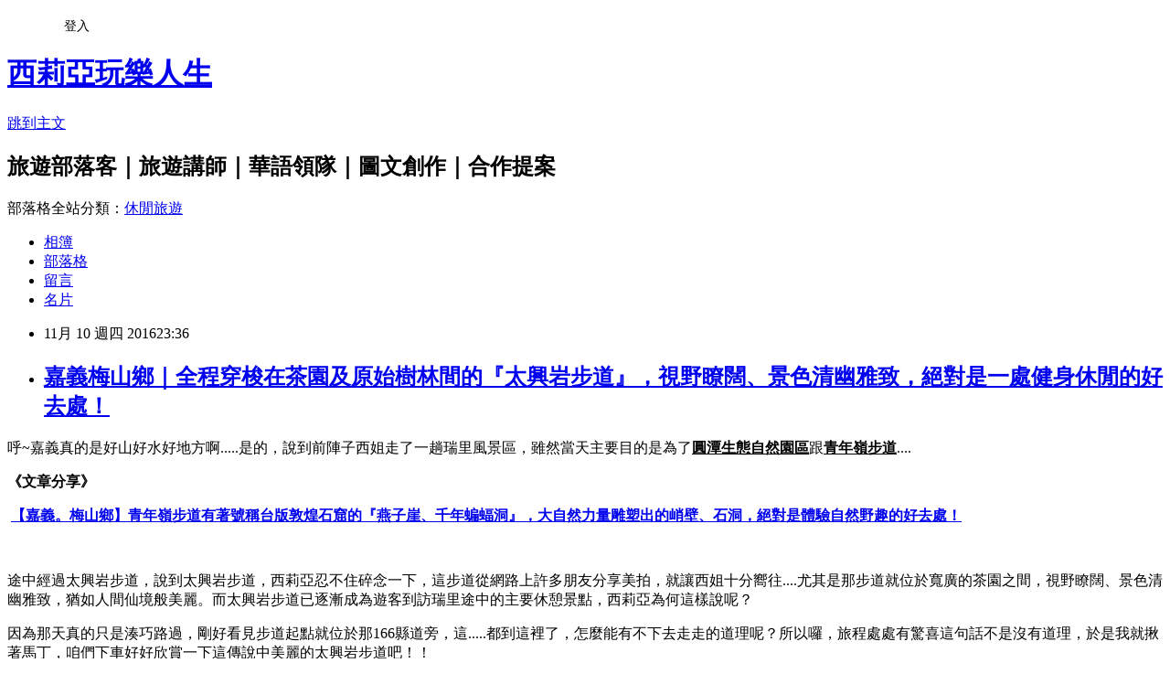

--- FILE ---
content_type: text/html; charset=utf-8
request_url: https://ceciliafang1103.pixnet.net/blog/posts/8220936165
body_size: 55411
content:
<!DOCTYPE html><html lang="zh-TW"><head><meta charSet="utf-8"/><meta name="viewport" content="width=device-width, initial-scale=1"/><link rel="stylesheet" href="https://static.1px.tw/blog-next/_next/static/chunks/b1e52b495cc0137c.css" data-precedence="next"/><link rel="stylesheet" href="/fix.css?v=202601220936" type="text/css" data-precedence="medium"/><link rel="stylesheet" href="https://s3.1px.tw/blog/theme/choc/iframe-popup.css?v=202601220936" type="text/css" data-precedence="medium"/><link rel="stylesheet" href="https://s3.1px.tw/blog/theme/choc/plugins.min.css?v=202601220936" type="text/css" data-precedence="medium"/><link rel="stylesheet" href="https://s3.1px.tw/blog/theme/choc/openid-comment.css?v=202601220936" type="text/css" data-precedence="medium"/><link rel="stylesheet" href="https://s3.1px.tw/blog/theme/choc/style.min.css?v=202601220936" type="text/css" data-precedence="medium"/><link rel="stylesheet" href="https://s3.1px.tw/blog/theme/choc/main.min.css?v=202601220936" type="text/css" data-precedence="medium"/><link rel="stylesheet" href="https://pimg.1px.tw/ceciliafang1103/assets/ceciliafang1103.css?v=202601220936" type="text/css" data-precedence="medium"/><link rel="stylesheet" href="https://s3.1px.tw/blog/theme/choc/author-info.css?v=202601220936" type="text/css" data-precedence="medium"/><link rel="stylesheet" href="https://s3.1px.tw/blog/theme/choc/idlePop.min.css?v=202601220936" type="text/css" data-precedence="medium"/><link rel="preload" as="script" fetchPriority="low" href="https://static.1px.tw/blog-next/_next/static/chunks/94688e2baa9fea03.js"/><script src="https://static.1px.tw/blog-next/_next/static/chunks/41eaa5427c45ebcc.js" async=""></script><script src="https://static.1px.tw/blog-next/_next/static/chunks/e2c6231760bc85bd.js" async=""></script><script src="https://static.1px.tw/blog-next/_next/static/chunks/94bde6376cf279be.js" async=""></script><script src="https://static.1px.tw/blog-next/_next/static/chunks/426b9d9d938a9eb4.js" async=""></script><script src="https://static.1px.tw/blog-next/_next/static/chunks/turbopack-5021d21b4b170dda.js" async=""></script><script src="https://static.1px.tw/blog-next/_next/static/chunks/ff1a16fafef87110.js" async=""></script><script src="https://static.1px.tw/blog-next/_next/static/chunks/e308b2b9ce476a3e.js" async=""></script><script src="https://static.1px.tw/blog-next/_next/static/chunks/2bf79572a40338b7.js" async=""></script><script src="https://static.1px.tw/blog-next/_next/static/chunks/d3c6eed28c1dd8e2.js" async=""></script><script src="https://static.1px.tw/blog-next/_next/static/chunks/d4d39cfc2a072218.js" async=""></script><script src="https://static.1px.tw/blog-next/_next/static/chunks/6a5d72c05b9cd4ba.js" async=""></script><script src="https://static.1px.tw/blog-next/_next/static/chunks/8af6103cf1375f47.js" async=""></script><script src="https://static.1px.tw/blog-next/_next/static/chunks/60d08651d643cedc.js" async=""></script><script src="https://static.1px.tw/blog-next/_next/static/chunks/0ae21416dac1fa83.js" async=""></script><script src="https://static.1px.tw/blog-next/_next/static/chunks/6d1100e43ad18157.js" async=""></script><script src="https://static.1px.tw/blog-next/_next/static/chunks/87eeaf7a3b9005e8.js" async=""></script><script src="https://static.1px.tw/blog-next/_next/static/chunks/ed01c75076819ebd.js" async=""></script><script src="https://static.1px.tw/blog-next/_next/static/chunks/a4df8fc19a9a82e6.js" async=""></script><title>嘉義梅山鄉｜全程穿梭在茶園及原始樹林間的『太興岩步道』，視野瞭闊、景色清幽雅致，絕對是一處健身休閒的好去處！</title><meta name="description" content="呼~嘉義真的是好山好水好地方啊.....是的，說到前陣子西姐走了一趟瑞里風景區，雖然當天主要目的是為了圓潭生態自然園區跟青年嶺步道....《文章分享》"/><meta name="author" content="西莉亞玩樂人生"/><meta name="google-adsense-platform-account" content="pub-2647689032095179"/><meta name="fb:app_id" content="101730233200171"/><link rel="canonical" href="https://ceciliafang1103.pixnet.net/blog/posts/8220936165"/><meta property="og:title" content="嘉義梅山鄉｜全程穿梭在茶園及原始樹林間的『太興岩步道』，視野瞭闊、景色清幽雅致，絕對是一處健身休閒的好去處！"/><meta property="og:description" content="呼~嘉義真的是好山好水好地方啊.....是的，說到前陣子西姐走了一趟瑞里風景區，雖然當天主要目的是為了圓潭生態自然園區跟青年嶺步道....《文章分享》"/><meta property="og:url" content="https://ceciliafang1103.pixnet.net/blog/posts/8220936165"/><meta property="og:image" content="https://pimg.1px.tw/ceciliafang1103/1562658311-893563132.jpg"/><meta property="og:type" content="article"/><meta name="twitter:card" content="summary_large_image"/><meta name="twitter:title" content="嘉義梅山鄉｜全程穿梭在茶園及原始樹林間的『太興岩步道』，視野瞭闊、景色清幽雅致，絕對是一處健身休閒的好去處！"/><meta name="twitter:description" content="呼~嘉義真的是好山好水好地方啊.....是的，說到前陣子西姐走了一趟瑞里風景區，雖然當天主要目的是為了圓潭生態自然園區跟青年嶺步道....《文章分享》"/><meta name="twitter:image" content="https://pimg.1px.tw/ceciliafang1103/1562658311-893563132.jpg"/><link rel="icon" href="/favicon.ico?favicon.a62c60e0.ico" sizes="32x32" type="image/x-icon"/><script src="https://static.1px.tw/blog-next/_next/static/chunks/a6dad97d9634a72d.js" noModule=""></script></head><body><!--$--><!--/$--><!--$?--><template id="B:0"></template><!--/$--><script>requestAnimationFrame(function(){$RT=performance.now()});</script><script src="https://static.1px.tw/blog-next/_next/static/chunks/94688e2baa9fea03.js" id="_R_" async=""></script><div hidden id="S:0"><script id="pixnet-vars">
        window.PIXNET = {
          post_id: "8220936165",
          name: "ceciliafang1103",
          user_id: 0,
          blog_id: "3633601",
          display_ads: true,
          ad_options: {"chictrip":false}
        };
      </script><script type="text/javascript" src="https://code.jquery.com/jquery-latest.min.js"></script><script id="json-ld-article-script" type="application/ld+json">{"@context":"https:\u002F\u002Fschema.org","@type":"BlogPosting","isAccessibleForFree":true,"mainEntityOfPage":{"@type":"WebPage","@id":"https:\u002F\u002Fceciliafang1103.pixnet.net\u002Fblog\u002Fposts\u002F8220936165"},"headline":"嘉義梅山鄉｜全程穿梭在茶園及原始樹林間的『太興岩步道』，視野瞭闊、景色清幽雅致，絕對是一處健身休閒的好去處！","description":"\u003Cimg alt=\"梅山鄉-太興岩步道.jpg\" src=\"https:\u002F\u002Fpic.pimg.tw\u002Fceciliafang1103\u002F1562658311-893563132_l.jpg\" title=\"梅山鄉-太興岩步道.jpg\"\u003E\u003Cbr \u002F\u003E\u003Cbr\u003E\u003Cspan style=\"font-size:16px\"\u003E\u003Cspan style=\"color:rgb(0, 0, 0)\"\u003E呼~嘉義真的是好山好水好地方啊.....是的，說到前陣子西姐走了一趟瑞里風景區，雖然當天主要目的是為了\u003Cstrong\u003E\u003Cu style=\"text-decoration:underline\"\u003E圓潭生態自然園區\u003C\u002Fu\u003E\u003C\u002Fstrong\u003E跟\u003Cstrong\u003E\u003Cu style=\"text-decoration:underline\"\u003E青年嶺步道\u003C\u002Fu\u003E\u003C\u002Fstrong\u003E....\u003C\u002Fspan\u003E\u003C\u002Fspan\u003E\u003Cbr\u003E\u003Cspan style=\"font-size:16px\"\u003E\u003Cspan style=\"color:#000000\"\u003E\u003Cstrong\u003E《文章分享》\u003C\u002Fstrong\u003E\u003C\u002Fspan\u003E\u003C\u002Fspan\u003E","articleBody":"\u003Cp\u003E\u003Cimg alt=\"梅山鄉-太興岩步道.jpg\" src=\"https:\u002F\u002Fpimg.1px.tw\u002Fceciliafang1103\u002F1562658311-893563132.jpg\" title=\"梅山鄉-太興岩步道.jpg\"\u003E\u003C\u002Fp\u003E\n\n\u003Cp\u003E\u003Cspan style=\"font-family:lucida sans unicode,lucida grande,sans-serif\"\u003E\u003Cspan style=\"font-size:16px\"\u003E\u003Cspan style=\"color:rgb(0, 0, 0)\"\u003E呼~嘉義真的是好山好水好地方啊.....是的，說到前陣子西姐走了一趟瑞里風景區，雖然當天主要目的是為了\u003Cstrong\u003E\u003Cu style=\"text-decoration:underline\"\u003E圓潭生態自然園區\u003C\u002Fu\u003E\u003C\u002Fstrong\u003E跟\u003Cstrong\u003E\u003Cu style=\"text-decoration:underline\"\u003E青年嶺步道\u003C\u002Fu\u003E\u003C\u002Fstrong\u003E....\u003C\u002Fspan\u003E\u003C\u002Fspan\u003E\u003C\u002Fspan\u003E\u003C\u002Fp\u003E\n\n\u003Cp\u003E\u003Cspan style=\"font-family:lucida sans unicode,lucida grande,sans-serif\"\u003E\u003Cspan style=\"font-size:16px\"\u003E\u003Cspan style=\"color:#000000\"\u003E\u003Cstrong\u003E《文章分享》\u003C\u002Fstrong\u003E\u003C\u002Fspan\u003E\u003C\u002Fspan\u003E\u003C\u002Fspan\u003E\u003C\u002Fp\u003E\n\n\u003Cp\u003E\u003Cspan style=\"font-family:lucida sans unicode,lucida grande,sans-serif\"\u003E\u003Cspan style=\"font-size:16px\"\u003E&nbsp;\u003Cstrong\u003E\u003Cu style=\"text-decoration:underline\"\u003E\u003Cu style=\"color:#ff0000; text-decoration:underline\"\u003E\u003Ca href=\"http:\u002F\u002Fceciliafang1103.pixnet.net\u002Fblog\u002Fpost\u002F220794567\"\u003E\u003Cu style=\"color:#ff0000; font-size:12pt; text-decoration:underline\"\u003E【嘉義。梅山鄉】青年嶺步道有著號稱台版敦煌石窟的『燕子崖、千年蝙蝠洞』，大自然力量雕塑出的峭壁、石洞，\u003C\u002Fu\u003E\u003C\u002Fa\u003E\u003C\u002Fu\u003E\u003C\u002Fu\u003E\u003C\u002Fstrong\u003E\u003Cstrong\u003E\u003Cu style=\"text-decoration:underline\"\u003E\u003Cu style=\"color:#ff0000; text-decoration:underline\"\u003E\u003Ca href=\"http:\u002F\u002Fceciliafang1103.pixnet.net\u002Fblog\u002Fpost\u002F220794567\"\u003E\u003Cu style=\"color:#ff0000; font-size:12pt; text-decoration:underline\"\u003E絕對是體驗自然野趣的好去處！\u003C\u002Fu\u003E\u003C\u002Fa\u003E\u003C\u002Fu\u003E\u003C\u002Fu\u003E\u003C\u002Fstrong\u003E\u003C\u002Fspan\u003E\u003C\u002Fspan\u003E\u003C\u002Fp\u003E\n\n\u003Cp\u003E&nbsp;\u003C\u002Fp\u003E\n\n\u003Cp\u003E\u003Cspan style=\"font-family:lucida sans unicode,lucida grande,sans-serif\"\u003E\u003Cspan style=\"font-size:16px\"\u003E\u003Cspan style=\"color:rgb(0, 0, 0)\"\u003E途中經過太興岩步道，說到太興岩步道，西莉亞忍不住碎念一下，這步道從網路上許多朋友分享美拍，就讓西姐十分嚮往....尤其是那步道就位於寬廣的茶園之間，視野瞭闊、景色清幽雅致，猶如人間仙境般美麗。\u003C\u002Fspan\u003E而\u003Cspan style=\"color:rgb(0, 0, 0)\"\u003E太興岩步道已逐漸成為遊客到訪瑞里途中的主要休憩景點，西莉亞為何這樣說呢？\u003C\u002Fspan\u003E\u003C\u002Fspan\u003E\u003C\u002Fspan\u003E\u003C\u002Fp\u003E\n\n\u003Cp\u003E\u003Cspan style=\"font-family:lucida sans unicode,lucida grande,sans-serif\"\u003E\u003Cspan style=\"font-size:16px\"\u003E\u003Cspan style=\"color:rgb(0, 0, 0)\"\u003E因為那天真的只是湊巧路過，剛好看見步道起點就位於那166縣道旁，這.....都到這裡了，怎麼能有不下去走走的道理呢？所以囉，旅程處處有驚喜這句話不是沒有道理，於是我就揪著馬丁，咱們下車好好欣賞一下這傳說中美麗的\u003Cspan style=\"color:rgb(0, 0, 0)\"\u003E太興岩步道吧！！\u003C\u002Fspan\u003E\u003C\u002Fspan\u003E\u003C\u002Fspan\u003E\u003C\u002Fspan\u003E\u003C\u002Fp\u003E\n\n\u003Cp\u003E&nbsp;\u003C\u002Fp\u003E\n\n\u003Cp\u003E\u003Cspan style=\"color:#000000\"\u003E\u003Cspan style=\"background-color:#ffffff; font-family:新細明體,serif; font-size:16px; letter-spacing:1px; text-align:center\"\u003E▼\u003C\u002Fspan\u003E\u003C\u002Fspan\u003E\u003Cspan style=\"font-family:lucida sans unicode,lucida grande,sans-serif\"\u003E\u003Cspan style=\"font-size:16px\"\u003E\u003Cspan style=\"color:rgb(0, 0, 0)\"\u003E剛剛前頭說道，西莉亞其實只是路過罷了，因為瞧見路旁立著這解說牌，上頭又寫著『太興岩步道』，這才勾起想要下車走走的想法。所以囉，記得步道起點就位於166縣道旁，而這裡設有觀景台及解說牌一座喔。&nbsp;\u003C\u002Fspan\u003E\u003C\u002Fspan\u003E\u003C\u002Fspan\u003E\u003C\u002Fp\u003E\n\n\u003Cp\u003E\u003Cspan style=\"font-family:lucida sans unicode,lucida grande,sans-serif\"\u003E\u003Cspan style=\"font-size:16px\"\u003E\u003Cimg alt=\"02.JPG\" border=\"0\" src=\"https:\u002F\u002Fpimg.1px.tw\u002Fceciliafang1103\u002F1478787818-111391914.jpg\" title=\"02.JPG\"\u003E\u003C\u002Fspan\u003E\u003C\u002Fspan\u003E\u003C\u002Fp\u003E\n\n\u003Cp\u003E&nbsp;\u003C\u002Fp\u003E\n\n\u003Cp\u003E\u003Cspan style=\"color:#000000\"\u003E\u003Cspan style=\"background-color:#ffffff; font-family:新細明體,serif; font-size:16px; letter-spacing:1px; text-align:center\"\u003E▼\u003C\u002Fspan\u003E\u003C\u002Fspan\u003E\u003Cspan style=\"font-family:lucida sans unicode,lucida grande,sans-serif\"\u003E\u003Cspan style=\"font-size:16px\"\u003E\u003Cspan style=\"color:rgb(0, 0, 0)\"\u003E太興岩步道全長約650公尺，海拔850公尺。特別的是步道兩旁都是寬廣翠綠的茶園，\u003C\u002Fspan\u003E\u003Cspan style=\"color:rgb(0, 0, 0)\"\u003E步道全程於原始樹林及茶園間穿梭，徹底讓旅人們享受芬多精。\u003C\u002Fspan\u003E\u003C\u002Fspan\u003E\u003C\u002Fspan\u003E\u003C\u002Fp\u003E\n\n\u003Cp\u003E\u003Cspan style=\"font-family:lucida sans unicode,lucida grande,sans-serif\"\u003E\u003Cspan style=\"font-size:16px\"\u003E\u003Cimg alt=\"03.JPG\" border=\"0\" src=\"https:\u002F\u002Fpimg.1px.tw\u002Fceciliafang1103\u002F1478787907-2940679446.jpg\" title=\"03.JPG\"\u003E\u003C\u002Fspan\u003E\u003C\u002Fspan\u003E\u003C\u002Fp\u003E\n\n\u003Cp\u003E&nbsp;\u003C\u002Fp\u003E\n\n\u003Cp\u003E\u003Cspan style=\"color:#000000\"\u003E\u003Cspan style=\"background-color:#ffffff; font-family:新細明體,serif; font-size:16px; letter-spacing:1px; text-align:center\"\u003E▼\u003C\u002Fspan\u003E\u003C\u002Fspan\u003E\u003Cspan style=\"font-family:lucida sans unicode,lucida grande,sans-serif\"\u003E\u003Cspan style=\"font-size:16px\"\u003E\u003Cspan style=\"color:rgb(0, 0, 0)\"\u003E太興岩步道有一座寬闊的觀景台，站在觀景台眺望遠方，享受那山嵐之間美好氛圍。圖右邊則是一處停車場，方便旅人停車使用。&nbsp;\u003C\u002Fspan\u003E\u003C\u002Fspan\u003E\u003C\u002Fspan\u003E\u003C\u002Fp\u003E\n\n\u003Cp\u003E\u003Cspan style=\"font-family:lucida sans unicode,lucida grande,sans-serif\"\u003E\u003Cspan style=\"font-size:16px\"\u003E\u003Cimg alt=\"04.JPG\" border=\"0\" src=\"https:\u002F\u002Fpimg.1px.tw\u002Fceciliafang1103\u002F1478787957-2579536524.jpg\" title=\"04.JPG\"\u003E\u003C\u002Fspan\u003E\u003C\u002Fspan\u003E\u003C\u002Fp\u003E\n\n\u003Cp\u003E&nbsp;\u003C\u002Fp\u003E\n\n\u003Cp\u003E\u003Cspan style=\"color:#000000\"\u003E\u003Cspan style=\"background-color:#ffffff; font-family:新細明體,serif; font-size:16px; letter-spacing:1px; text-align:center\"\u003E▼\u003C\u002Fspan\u003E\u003C\u002Fspan\u003E\u003Cspan style=\"font-family:lucida sans unicode,lucida grande,sans-serif\"\u003E\u003Cspan style=\"font-size:16px\"\u003E\u003Cspan style=\"color:rgb(0, 0, 0)\"\u003E哇哇~就是眼前這步道綿延直到看不見盡頭的模樣，讓西莉亞對太興岩步道有著一股說不出的悠閒氛圍。\u003C\u002Fspan\u003E\u003C\u002Fspan\u003E\u003C\u002Fspan\u003E\u003C\u002Fp\u003E\n\n\u003Cp\u003E\u003Cspan style=\"font-family:lucida sans unicode,lucida grande,sans-serif\"\u003E\u003Cspan style=\"font-size:16px\"\u003E\u003Cimg alt=\"05.JPG\" border=\"0\" src=\"https:\u002F\u002Fpimg.1px.tw\u002Fceciliafang1103\u002F1478788019-1409041000.jpg\" title=\"05.JPG\"\u003E\u003C\u002Fspan\u003E\u003C\u002Fspan\u003E\u003C\u002Fp\u003E\n\n\u003Cp\u003E\u003Cspan style=\"font-family:lucida sans unicode,lucida grande,sans-serif\"\u003E\u003Cspan style=\"font-size:16px\"\u003E\u003Cimg alt=\"06.JPG\" border=\"0\" src=\"https:\u002F\u002Fpimg.1px.tw\u002Fceciliafang1103\u002F1478788056-1881600063.jpg\" title=\"06.JPG\"\u003E\u003C\u002Fspan\u003E\u003C\u002Fspan\u003E\u003C\u002Fp\u003E\n\n\u003Cp\u003E\u003Cspan style=\"font-family:lucida sans unicode,lucida grande,sans-serif\"\u003E\u003Cspan style=\"font-size:16px\"\u003E\u003Cimg alt=\"07.JPG\" border=\"0\" src=\"https:\u002F\u002Fpimg.1px.tw\u002Fceciliafang1103\u002F1478788113-3306245699.jpg\" title=\"07.JPG\"\u003E\u003C\u002Fspan\u003E\u003C\u002Fspan\u003E\u003C\u002Fp\u003E\n\n\u003Cp\u003E&nbsp;\u003C\u002Fp\u003E\n\n\u003Cp\u003E\u003Cspan style=\"color:#000000\"\u003E\u003Cspan style=\"background-color:#ffffff; font-family:新細明體,serif; font-size:16px; letter-spacing:1px; text-align:center\"\u003E▼\u003C\u002Fspan\u003E\u003C\u002Fspan\u003E\u003Cspan style=\"font-family:lucida sans unicode,lucida grande,sans-serif\"\u003E\u003Cspan style=\"font-size:16px\"\u003E\u003Cspan style=\"color:rgb(0, 0, 0)\"\u003E好的....讓我們一起往步道盡頭走去，究竟能夠看見甚麼樣的美好畫面呢~期待中.....&nbsp;\u003C\u002Fspan\u003E\u003C\u002Fspan\u003E\u003C\u002Fspan\u003E\u003C\u002Fp\u003E\n\n\u003Cp\u003E\u003Cspan style=\"font-family:lucida sans unicode,lucida grande,sans-serif\"\u003E\u003Cspan style=\"font-size:16px\"\u003E\u003Cimg alt=\"08.JPG\" border=\"0\" src=\"https:\u002F\u002Fpimg.1px.tw\u002Fceciliafang1103\u002F1478788164-1913288630.jpg\" title=\"08.JPG\"\u003E\u003C\u002Fspan\u003E\u003C\u002Fspan\u003E\u003C\u002Fp\u003E\n\n\u003Cp\u003E&nbsp;\u003C\u002Fp\u003E\n\n\u003Cp\u003E\u003Cspan style=\"color:#000000\"\u003E\u003Cspan style=\"background-color:#ffffff; font-family:新細明體,serif; font-size:16px; letter-spacing:1px; text-align:center\"\u003E▼\u003C\u002Fspan\u003E\u003C\u002Fspan\u003E\u003Cspan style=\"font-family:lucida sans unicode,lucida grande,sans-serif\"\u003E\u003Cspan style=\"font-size:16px\"\u003E\u003Cspan style=\"color:rgb(0, 0, 0)\"\u003E當走下步道映入眼簾的是這造型頗為現代的涼亭，而這裡也是許多旅人從步道另一頭上行時，有著一處休憩的好地方。&nbsp;\u003C\u002Fspan\u003E\u003C\u002Fspan\u003E\u003C\u002Fspan\u003E\u003C\u002Fp\u003E\n\n\u003Cp\u003E\u003Cspan style=\"font-family:lucida sans unicode,lucida grande,sans-serif\"\u003E\u003Cspan style=\"font-size:16px\"\u003E\u003Cimg alt=\"09.JPG\" border=\"0\" src=\"https:\u002F\u002Fpimg.1px.tw\u002Fceciliafang1103\u002F1478788250-1744288348.jpg\" title=\"09.JPG\"\u003E\u003C\u002Fspan\u003E\u003C\u002Fspan\u003E\u003C\u002Fp\u003E\n\n\u003Cp\u003E&nbsp;\u003C\u002Fp\u003E\n\n\u003Cp\u003E\u003Cspan style=\"color:#000000\"\u003E\u003Cspan style=\"background-color:#ffffff; font-family:新細明體,serif; font-size:16px; letter-spacing:1px; text-align:center\"\u003E▼\u003C\u002Fspan\u003E\u003C\u002Fspan\u003E\u003Cspan style=\"font-family:lucida sans unicode,lucida grande,sans-serif\"\u003E\u003Cspan style=\"font-size:16px\"\u003E\u003Cspan style=\"color:rgb(0, 0, 0)\"\u003E再往步道另一端走過去，\u003C\u002Fspan\u003E\u003Cspan style=\"color:rgb(0, 0, 0)\"\u003E眼前這翠綠茶園也是太興岩步道值得細細欣賞的景點之一...&nbsp;\u003C\u002Fspan\u003E\u003C\u002Fspan\u003E\u003C\u002Fspan\u003E\u003C\u002Fp\u003E\n\n\u003Cp\u003E\u003Cspan style=\"font-family:lucida sans unicode,lucida grande,sans-serif\"\u003E\u003Cspan style=\"font-size:16px\"\u003E\u003Cimg alt=\"10.JPG\" border=\"0\" src=\"https:\u002F\u002Fpimg.1px.tw\u002Fceciliafang1103\u002F1478788317-1575850670.jpg\" title=\"10.JPG\"\u003E\u003C\u002Fspan\u003E\u003C\u002Fspan\u003E\u003C\u002Fp\u003E\n\n\u003Cp\u003E&nbsp;\u003C\u002Fp\u003E\n\n\u003Cp\u003E\u003Cspan style=\"color:#000000\"\u003E\u003Cspan style=\"background-color:#ffffff; font-family:新細明體,serif; font-size:16px; letter-spacing:1px; text-align:center\"\u003E▼\u003C\u002Fspan\u003E\u003C\u002Fspan\u003E\u003Cspan style=\"font-family:lucida sans unicode,lucida grande,sans-serif\"\u003E\u003Cspan style=\"font-size:16px\"\u003E\u003Cspan style=\"color:rgb(0, 0, 0)\"\u003E痾......是的，眼前步道就是太興岩步道的延伸，但西莉亞一看是下切路段，代表等一下回頭就是上行路段......所以.....大家知道的？最後決定放棄！(遮臉~)，一來當天還有其它景點，再來西莉亞需要留體力給青年嶺步道，所以囉，我們走到此就轉身回程了XD&nbsp;\u003C\u002Fspan\u003E\u003C\u002Fspan\u003E\u003C\u002Fspan\u003E\u003C\u002Fp\u003E\n\n\u003Cp\u003E\u003Cspan style=\"font-family:lucida sans unicode,lucida grande,sans-serif\"\u003E\u003Cspan style=\"font-size:16px\"\u003E\u003Cimg alt=\"11.JPG\" border=\"0\" src=\"https:\u002F\u002Fpimg.1px.tw\u002Fceciliafang1103\u002F1478788384-713521066.jpg\" title=\"11.JPG\"\u003E\u003C\u002Fspan\u003E\u003C\u002Fspan\u003E\u003C\u002Fp\u003E\n\n\u003Cp\u003E&nbsp;\u003C\u002Fp\u003E\n\n\u003Cp\u003E\u003Cspan style=\"color:#000000\"\u003E\u003Cspan style=\"background-color:#ffffff; font-family:新細明體,serif; font-size:16px; letter-spacing:1px; text-align:center\"\u003E▼\u003C\u002Fspan\u003E\u003C\u002Fspan\u003E\u003Cspan style=\"font-family:lucida sans unicode,lucida grande,sans-serif\"\u003E\u003Cspan style=\"font-size:16px\"\u003E\u003Cspan style=\"color:rgb(0, 0, 0)\"\u003E抬頭看一眼蜿蜒曲折的太興岩步道搭配上遠方霧氣飄渺，突然有一種置身於人間仙境的氛圍啊....&nbsp;\u003C\u002Fspan\u003E\u003C\u002Fspan\u003E\u003C\u002Fspan\u003E\u003C\u002Fp\u003E\n\n\u003Cp\u003E\u003Cspan style=\"font-family:lucida sans unicode,lucida grande,sans-serif\"\u003E\u003Cspan style=\"font-size:16px\"\u003E\u003Cimg alt=\"12.JPG\" border=\"0\" src=\"https:\u002F\u002Fpimg.1px.tw\u002Fceciliafang1103\u002F1478788439-663436039.jpg\" title=\"12.JPG\"\u003E\u003C\u002Fspan\u003E\u003C\u002Fspan\u003E\u003C\u002Fp\u003E\n\n\u003Cp\u003E&nbsp;\u003C\u002Fp\u003E\n\n\u003Cp\u003E\u003Cspan style=\"color:#000000\"\u003E\u003Cspan style=\"background-color:#ffffff; font-family:新細明體,serif; font-size:16px; letter-spacing:1px; text-align:center\"\u003E▼\u003C\u002Fspan\u003E\u003C\u002Fspan\u003E\u003Cspan style=\"font-family:lucida sans unicode,lucida grande,sans-serif\"\u003E\u003Cspan style=\"font-size:16px\"\u003E\u003Cspan style=\"color:rgb(0, 0, 0)\"\u003E太興岩步道不過是旅途中的小小偶遇，卻能夠帶給西莉亞一家人非常感動的心境。&nbsp;\u003C\u002Fspan\u003E\u003C\u002Fspan\u003E\u003C\u002Fspan\u003E\u003C\u002Fp\u003E\n\n\u003Cp\u003E\u003Cspan style=\"font-family:lucida sans unicode,lucida grande,sans-serif\"\u003E\u003Cspan style=\"font-size:16px\"\u003E\u003Cimg alt=\"13.JPG\" border=\"0\" src=\"https:\u002F\u002Fpimg.1px.tw\u002Fceciliafang1103\u002F1478788480-4149904313.jpg\" title=\"13.JPG\"\u003E\u003C\u002Fspan\u003E\u003C\u002Fspan\u003E\u003C\u002Fp\u003E\n\n\u003Cp\u003E\u003Cspan style=\"font-family:lucida sans unicode,lucida grande,sans-serif\"\u003E\u003Cspan style=\"font-size:16px\"\u003E\u003Cimg alt=\"14.JPG\" border=\"0\" src=\"https:\u002F\u002Fpimg.1px.tw\u002Fceciliafang1103\u002F1478788501-2925126379.jpg\" title=\"14.JPG\"\u003E\u003C\u002Fspan\u003E\u003C\u002Fspan\u003E\u003C\u002Fp\u003E\n\n\u003Cp\u003E&nbsp;\u003C\u002Fp\u003E\n\n\u003Cp\u003E\u003Cspan style=\"font-family:lucida sans unicode,lucida grande,sans-serif\"\u003E\u003Cspan style=\"font-size:16px\"\u003E\u003Cspan style=\"color:rgb(0, 0, 0)\"\u003E好囉....太興岩步道的終點其實就是『泰興巖』，而泰興巖莊嚴寧靜，是太興村民的信仰中心。雖然這一趟與太興岩步道的相遇無法全程走完，但留在西姐心目中的印象卻是永遠美好的印記。&nbsp;\u003C\u002Fspan\u003E\u003C\u002Fspan\u003E\u003C\u002Fspan\u003E\u003C\u002Fp\u003E\n\n\u003Cp\u003E&nbsp;\u003C\u002Fp\u003E\n\n\u003Cp\u003E\u003Cimg alt=\"15.JPG\" border=\"0\" src=\"https:\u002F\u002Fpimg.1px.tw\u002Fceciliafang1103\u002F1478788527-355941974.jpg\" title=\"15.JPG\"\u003E\u003C\u002Fp\u003E\n\n\u003Cp\u003E\u003Cspan style=\"font-family:lucida sans unicode,lucida grande,sans-serif\"\u003E\u003Cspan style=\"font-size:18px\"\u003E\u003Cstrong\u003E\u003Cspan style=\"color:rgb(0, 0, 0)\"\u003E\u003Cspan class=\"Gray10\"\u003E※景點地址：嘉義縣梅山鄉166縣道67.7K處\u003C\u002Fspan\u003E\u003C\u002Fspan\u003E\u003C\u002Fstrong\u003E\u003C\u002Fspan\u003E\u003C\u002Fspan\u003E\u003C\u002Fp\u003E\n\n\u003Cp\u003E\u003Cspan style=\"font-size:22px\"\u003E\u003Cstrong\u003E\u003Cspan style=\"font-family:微軟正黑體,sans-serif\"\u003E\u003Cspan style=\"background-color:#EAE49B\"\u003E最新文章分享\u003C\u002Fspan\u003E\u003C\u002Fspan\u003E\u003C\u002Fstrong\u003E\u003C\u002Fspan\u003E\u003C\u002Fp\u003E\n\n\u003Cp\u003E\u003Cspan style=\"font-size:16px\"\u003E\u003Cstrong\u003E\u003Cu\u003E\u003Cspan style=\"font-family:微軟正黑體,sans-serif\"\u003E\u003Ca href=\"https:\u002F\u002Fceciliafang1103.pixnet.net\u002Fblog\u002Fpost\u002F232042654\"\u003E\u003Cspan style=\"color:#8B1910\"\u003E彰化芳苑鄉｜海天一色夕照絕美秘境 芳苑濕地紅樹林 海空步道 海牛採蚵文化 彰化必遊景點推薦\u003C\u002Fspan\u003E\u003C\u002Fa\u003E\u003C\u002Fspan\u003E\u003C\u002Fu\u003E\u003C\u002Fstrong\u003E\u003C\u002Fspan\u003E\u003C\u002Fp\u003E\n\n\u003Cp\u003E\u003Cspan style=\"font-size:16px\"\u003E\u003Cstrong\u003E\u003Cu\u003E\u003Cspan style=\"font-family:微軟正黑體,sans-serif\"\u003E\u003Ca href=\"https:\u002F\u002Fceciliafang1103.pixnet.net\u002Fblog\u002Fpost\u002F232034074\"\u003E\u003Cspan style=\"color:#8B1910\"\u003E台中梧棲區｜台中梧棲舶來品商圈 祥興普洱茶莊 深藏著舶來品商圈舊回憶光景 戶外茶席饗宴 切磋茶藝擁抱老故事\u003C\u002Fspan\u003E\u003C\u002Fa\u003E\u003C\u002Fspan\u003E\u003C\u002Fu\u003E\u003C\u002Fstrong\u003E\u003C\u002Fspan\u003E\u003C\u002Fp\u003E\n\n\u003Cp\u003E\u003Cspan style=\"font-size:16px\"\u003E\u003Cstrong\u003E\u003Cu\u003E\u003Cspan style=\"font-family:微軟正黑體,sans-serif\"\u003E\u003Ca href=\"https:\u002F\u002Fceciliafang1103.pixnet.net\u002Fblog\u002Fpost\u002F231998257\"\u003E\u003Cspan style=\"color:#8B1910\"\u003E富士琺瑯 Fujihoro Taiwan｜Solid系列-20cm雙耳附蓋琺瑯鍋 酷卡系列-14cm圓形有耳琺瑯方便鍋 不須養鍋不挑爐具 琺瑯調理鍋烹飪好幫手！\u003C\u002Fspan\u003E\u003C\u002Fa\u003E\u003C\u002Fspan\u003E\u003C\u002Fu\u003E\u003C\u002Fstrong\u003E\u003C\u002Fspan\u003E\u003C\u002Fp\u003E\n\n\u003Cp\u003E\u003Cspan style=\"font-size:16px\"\u003E\u003Cstrong\u003E\u003Cspan style=\"font-family:微軟正黑體,sans-serif\"\u003E\u003Ca href=\"https:\u002F\u002Fceciliafang1103.pixnet.net\u002Fblog\u002Fpost\u002F231834868\"\u003E\u003Cspan style=\"color:#8B1910\"\u003E2022春遊金門三天兩夜輕旅行｜金黃色小麥田 追尋夢幻藍眼淚 特色閩式聚落導讀 最真實戰地體驗 軍事迷必遊景點推薦\u003C\u002Fspan\u003E\u003C\u002Fa\u003E\u003C\u002Fspan\u003E\u003C\u002Fstrong\u003E\u003C\u002Fspan\u003E\u003C\u002Fp\u003E\n\n\u003Cp\u003E\u003Cspan style=\"font-size:16px\"\u003E\u003Cstrong\u003E\u003Cspan style=\"font-family:微軟正黑體,sans-serif\"\u003E\u003Ca href=\"https:\u002F\u002Fceciliafang1103.pixnet.net\u002Fblog\u002Fpost\u002F231957433\"\u003E\u003Cspan style=\"color:#8B1910\"\u003E嘉義布袋商港交通新選擇｜往返高鐵嘉義站-布袋商港 共乘計程車 布袋港旅客服務中心啟用典禮 媲美國際級機場五星級智能設計\u003C\u002Fspan\u003E\u003C\u002Fa\u003E\u003C\u002Fspan\u003E\u003C\u002Fstrong\u003E\u003C\u002Fspan\u003E\u003C\u002Fp\u003E\n\n\u003Cp\u003E\u003Cspan style=\"font-size:16px\"\u003E\u003Cstrong\u003E\u003Cspan style=\"font-family:微軟正黑體,sans-serif\"\u003E\u003Ca href=\"https:\u002F\u002Fceciliafang1103.pixnet.net\u002Fblog\u002Fpost\u002F231909265\"\u003E\u003Cspan style=\"color:#8B1910\"\u003E台中西屯區｜中央公園十二感官體驗區 清水模外型簡約樸實的思考體驗區 盡情享受中央公園地下5-10米土地的氣息與濕度！\u003C\u002Fspan\u003E\u003C\u002Fa\u003E\u003C\u002Fspan\u003E\u003C\u002Fstrong\u003E\u003C\u002Fspan\u003E\u003C\u002Fp\u003E\n\n\u003Cp\u003E\u003Cspan style=\"font-size:16px\"\u003E\u003Cstrong\u003E\u003Cspan style=\"font-family:微軟正黑體,sans-serif\"\u003E\u003Ca href=\"https:\u002F\u002Fceciliafang1103.pixnet.net\u002Fblog\u002Fpost\u002F231771556\"\u003E\u003Cspan style=\"color:#8B1910\"\u003E屏東潮州鎮｜潮州河濱公園 民治溪畔花旗木步道 每年三月粉嫩花旗木綻放猶如一秒飛日本\u003C\u002Fspan\u003E\u003C\u002Fa\u003E\u003C\u002Fspan\u003E\u003C\u002Fstrong\u003E\u003C\u002Fspan\u003E\u003C\u002Fp\u003E\n\n\u003Cp\u003E\u003Cspan style=\"font-size:16px\"\u003E\u003Cstrong\u003E\u003Cspan style=\"font-family:微軟正黑體,sans-serif\"\u003E\u003Ca href=\"https:\u002F\u002Fceciliafang1103.pixnet.net\u002Fblog\u002Fpost\u002F231713548\"\u003E\u003Cspan style=\"color:#8B1910\"\u003E屏東霧臺鄉｜神山部落 樟樹林步道 瞭望台360度眺望霧台谷川大橋 充滿原住民傳統文化生態步道\u003C\u002Fspan\u003E\u003C\u002Fa\u003E\u003C\u002Fspan\u003E\u003C\u002Fstrong\u003E\u003C\u002Fspan\u003E\u003C\u002Fp\u003E\n\n\u003Cp\u003E\u003Cspan style=\"font-size:16px\"\u003E\u003Cstrong\u003E\u003Cspan style=\"font-family:微軟正黑體,sans-serif\"\u003E\u003Ca href=\"https:\u002F\u002Fceciliafang1103.pixnet.net\u002Fblog\u002Fpost\u002F231738997\"\u003E\u003Cspan style=\"color:#8B1910\"\u003E嘉義梅山鄉｜海鼠山1314觀景台 1314觀景台愛情塔 瑞峰村海鼠山 360度絕美秘境茶園風光\u003C\u002Fspan\u003E\u003C\u002Fa\u003E\u003Cspan style=\"color:#8B1910\"\u003E \u003C\u002Fspan\u003E\u003C\u002Fspan\u003E\u003C\u002Fstrong\u003E\u003C\u002Fspan\u003E\u003C\u002Fp\u003E\n\n\u003Cp\u003E\u003Cspan style=\"font-size:16px\"\u003E\u003Cstrong\u003E\u003Cspan style=\"font-family:微軟正黑體,sans-serif\"\u003E\u003Ca href=\"https:\u002F\u002Fceciliafang1103.pixnet.net\u002Fblog\u002Fpost\u002F231738988\"\u003E\u003Cspan style=\"color:#8B1910\"\u003E嘉義梅山鄉｜梨園寮車站 阿里山森林鐵路 螢河鐵道 無人看管的孤獨車站\u003C\u002Fspan\u003E\u003C\u002Fa\u003E\u003C\u002Fspan\u003E\u003C\u002Fstrong\u003E\u003C\u002Fspan\u003E\u003C\u002Fp\u003E\n\n\u003Cp\u003E\u003Cspan style=\"font-size:16px\"\u003E\u003Cstrong\u003E\u003Cspan style=\"font-family:微軟正黑體,sans-serif\"\u003E\u003Ca href=\"https:\u002F\u002Fceciliafang1103.pixnet.net\u002Fblog\u002Fpost\u002F231739015\"\u003E\u003Cspan style=\"color:#8B1910\"\u003E嘉義梅山鄉｜仙人堀杉林步道 漫遊幽靜杉林步道 探尋仙腳印、玉螺洞 觀賞自然生態水蝕壺穴\u003C\u002Fspan\u003E\u003C\u002Fa\u003E\u003C\u002Fspan\u003E\u003C\u002Fstrong\u003E\u003C\u002Fspan\u003E\u003C\u002Fp\u003E\n\n\u003Cp\u003E\u003Cspan style=\"font-size:16px\"\u003E\u003Cstrong\u003E\u003Cspan style=\"font-family:微軟正黑體,sans-serif\"\u003E\u003Ca href=\"https:\u002F\u002Fceciliafang1103.pixnet.net\u002Fblog\u002Fpost\u002F231721171\"\u003E\u003Cspan style=\"color:#8B1910\"\u003E彰化秀水鹿港一日遊｜和興青創基地 結合9間文創店家 鹿港老屋活化新亮點 富雨洋傘 縫傘手作DIY體驗&nbsp; 地方創生券用法一次看！\u003C\u002Fspan\u003E\u003C\u002Fa\u003E\u003C\u002Fspan\u003E\u003C\u002Fstrong\u003E\u003C\u002Fspan\u003E\u003C\u002Fp\u003E\n\n\u003Cp\u003E&nbsp;\u003C\u002Fp\u003E\n\n\u003Cp style=\"margin: 1em 0px; padding: 0px; border: 0px; font-style: normal; font-variant-ligatures: normal; font-variant-caps: normal; font-variant-numeric: inherit; font-variant-east-asian: inherit; font-weight: 400; font-stretch: inherit; font-size: 1.1rem; line-height: 1.75rem; font-family: &quot;Noto Sans TC&quot;, 微軟正黑體, sans-serif; vertical-align: baseline; color: rgb(52, 52, 52); letter-spacing: 1px; orphans: 2; text-align: start; text-indent: 0px; text-transform: none; white-space: normal; widows: 2; word-spacing: 0px; -webkit-text-stroke-width: 0px; background-color: rgb(255, 255, 255); text-decoration-thickness: initial; text-decoration-style: initial; text-decoration-color: initial;\"\u003E\u003Cspan style=\"border:0px; color:rgb(0, 0, 0); font:inherit; margin:0px; padding:0px; vertical-align:baseline\"\u003E\u003Cstrong style=\"border:0px; font-family:inherit; font-size:inherit; font-stretch:inherit; font-style:inherit; font-variant:inherit; font-weight:700; line-height:inherit; margin:0px; padding:0px; vertical-align:baseline\"\u003E\u003Cspan style=\"border:0px; font-family:inherit; font-size:20px; font-stretch:inherit; font-style:inherit; font-variant:inherit; font-weight:inherit; line-height:inherit; margin:0px; padding:0px; vertical-align:baseline\"\u003E\u003Cspan style=\"border:0px; font-family:微軟正黑體,sans-serif; font-size:inherit; font-stretch:inherit; font-style:inherit; font-variant:inherit; font-weight:inherit; line-height:inherit; margin:0px; padding:0px; vertical-align:baseline\"\u003E\u003Cspan style=\"background-color:rgb(234, 228, 155); border:0px; font:inherit; margin:0px; padding:0px; vertical-align:baseline\"\u003E｜西莉亞玩樂人生-美食好推薦｜\u003C\u002Fspan\u003E\u003C\u002Fspan\u003E\u003C\u002Fspan\u003E\u003C\u002Fstrong\u003E\u003C\u002Fspan\u003E\u003C\u002Fp\u003E\n\n\u003Cp style=\"margin: 1em 0px; padding: 0px; border: 0px; font-style: normal; font-variant-ligatures: normal; font-variant-caps: normal; font-variant-numeric: inherit; font-variant-east-asian: inherit; font-weight: 400; font-stretch: inherit; font-size: 1.1rem; line-height: 1.75rem; font-family: &quot;Noto Sans TC&quot;, 微軟正黑體, sans-serif; vertical-align: baseline; color: rgb(52, 52, 52); letter-spacing: 1px; orphans: 2; text-align: start; text-indent: 0px; text-transform: none; white-space: normal; widows: 2; word-spacing: 0px; -webkit-text-stroke-width: 0px; background-color: rgb(255, 255, 255); text-decoration-thickness: initial; text-decoration-style: initial; text-decoration-color: initial;\"\u003E\u003Cspan style=\"font-size:16px\"\u003E\u003Cspan style=\"font-family:lucida sans unicode,lucida grande,sans-serif\"\u003E\u003Cstrong style=\"border:0px; font-family:inherit; font-size:inherit; font-stretch:inherit; font-style:inherit; font-variant:inherit; font-weight:700; line-height:inherit; margin:0px; padding:0px; vertical-align:baseline\"\u003E\u003Cu style=\"border:0px; font:inherit; margin:0px; padding:0px; vertical-align:baseline\"\u003E\u003Cspan style=\"border:0px; font-stretch:inherit; font-style:inherit; font-variant:inherit; font-weight:inherit; line-height:inherit; margin:0px; padding:0px; vertical-align:baseline\"\u003E\u003Cspan style=\"border:0px; font-stretch:inherit; font-style:inherit; font-variant:inherit; font-weight:inherit; line-height:inherit; margin:0px; padding:0px; vertical-align:baseline\"\u003E\u003Ca href=\"https:\u002F\u002Fceciliafang1103.pixnet.net\u002Fblog\u002Fpost\u002F232193632\" style=\"margin: 0px; padding: 0px; border: 0px; font: inherit; vertical-align: baseline; color: var(--primary-color); text-decoration: none; opacity: 0.75;\"\u003E\u003Cspan style=\"color:#B41A0F\"\u003E\u003Cspan style=\"border:0px; font-stretch:inherit; font-style:inherit; font-variant:inherit; font-weight:inherit; line-height:inherit; margin:0px; padding:0px; vertical-align:baseline\"\u003E台中南屯區｜兩餐dookki\u003Cspan style=\"border:0px; font-stretch:inherit; font-style:inherit; font-variant:inherit; font-weight:inherit; line-height:inherit; margin:0px; padding:0px; vertical-align:baseline\"\u003E두끼\u003C\u002Fspan\u003E韓國年糕火鍋吃到飽-公益店 349元韓式火鍋吃到飽 台中必推韓式年糕火鍋 韓國年糕火鍋 台灣也能輕鬆享受！\u003C\u002Fspan\u003E\u003C\u002Fspan\u003E\u003C\u002Fa\u003E\u003C\u002Fspan\u003E\u003C\u002Fspan\u003E\u003C\u002Fu\u003E\u003C\u002Fstrong\u003E\u003C\u002Fspan\u003E\u003C\u002Fspan\u003E\u003C\u002Fp\u003E\n\n\u003Cp style=\"margin: 1em 0px; padding: 0px; border: 0px; font-style: normal; font-variant-ligatures: normal; font-variant-caps: normal; font-variant-numeric: inherit; font-variant-east-asian: inherit; font-weight: 400; font-stretch: inherit; font-size: 1.1rem; line-height: 1.75rem; font-family: &quot;Noto Sans TC&quot;, 微軟正黑體, sans-serif; vertical-align: baseline; color: rgb(52, 52, 52); letter-spacing: 1px; orphans: 2; text-align: start; text-indent: 0px; text-transform: none; white-space: normal; widows: 2; word-spacing: 0px; -webkit-text-stroke-width: 0px; background-color: rgb(255, 255, 255); text-decoration-thickness: initial; text-decoration-style: initial; text-decoration-color: initial;\"\u003E\u003Cspan style=\"font-size:16px\"\u003E\u003Cspan style=\"font-family:lucida sans unicode,lucida grande,sans-serif\"\u003E\u003Cstrong style=\"border:0px; font-family:inherit; font-size:inherit; font-stretch:inherit; font-style:inherit; font-variant:inherit; font-weight:700; line-height:inherit; margin:0px; padding:0px; vertical-align:baseline\"\u003E\u003Cu style=\"border:0px; font:inherit; margin:0px; padding:0px; vertical-align:baseline\"\u003E\u003Cspan style=\"border:0px; font-stretch:inherit; font-style:inherit; font-variant:inherit; font-weight:inherit; line-height:inherit; margin:0px; padding:0px; vertical-align:baseline\"\u003E\u003Cspan style=\"border:0px; font-stretch:inherit; font-style:inherit; font-variant:inherit; font-weight:inherit; line-height:inherit; margin:0px; padding:0px; vertical-align:baseline\"\u003E\u003Ca href=\"https:\u002F\u002Fceciliafang1103.pixnet.net\u002Fblog\u002Fpost\u002F232157620\" style=\"margin: 0px; padding: 0px; border: 0px; font: inherit; vertical-align: baseline; color: var(--primary-color); text-decoration: underline;\"\u003E\u003Cspan style=\"color:#B41A0F\"\u003E\u003Cspan style=\"border:0px; font-stretch:inherit; font-style:inherit; font-variant:inherit; font-weight:inherit; line-height:inherit; margin:0px; padding:0px; vertical-align:baseline\"\u003E台中市北區｜霧樂家釀酒食文化館 熱門台中精釀啤酒餐酒館 最推薦宅微醺好去處 368精釀啤酒無限暢飲喝到飽\u003C\u002Fspan\u003E\u003C\u002Fspan\u003E\u003C\u002Fa\u003E\u003C\u002Fspan\u003E\u003C\u002Fspan\u003E\u003C\u002Fu\u003E\u003C\u002Fstrong\u003E\u003C\u002Fspan\u003E\u003C\u002Fspan\u003E\u003C\u002Fp\u003E\n\n\u003Cp style=\"margin: 1em 0px; padding: 0px; border: 0px; font-style: normal; font-variant-ligatures: normal; font-variant-caps: normal; font-variant-numeric: inherit; font-variant-east-asian: inherit; font-weight: 400; font-stretch: inherit; font-size: 1.1rem; line-height: 1.75rem; font-family: &quot;Noto Sans TC&quot;, 微軟正黑體, sans-serif; vertical-align: baseline; color: rgb(52, 52, 52); letter-spacing: 1px; orphans: 2; text-align: start; text-indent: 0px; text-transform: none; white-space: normal; widows: 2; word-spacing: 0px; -webkit-text-stroke-width: 0px; background-color: rgb(255, 255, 255); text-decoration-thickness: initial; text-decoration-style: initial; text-decoration-color: initial;\"\u003E\u003Cspan style=\"font-size:16px\"\u003E\u003Cspan style=\"font-family:lucida sans unicode,lucida grande,sans-serif\"\u003E\u003Cstrong style=\"border:0px; font-family:inherit; font-size:inherit; font-stretch:inherit; font-style:inherit; font-variant:inherit; font-weight:700; line-height:inherit; margin:0px; padding:0px; vertical-align:baseline\"\u003E\u003Cu style=\"border:0px; font:inherit; margin:0px; padding:0px; vertical-align:baseline\"\u003E\u003Cspan style=\"border:0px; font-stretch:inherit; font-style:inherit; font-variant:inherit; font-weight:inherit; line-height:inherit; margin:0px; padding:0px; vertical-align:baseline\"\u003E\u003Cspan style=\"border:0px; font-stretch:inherit; font-style:inherit; font-variant:inherit; font-weight:inherit; line-height:inherit; margin:0px; padding:0px; vertical-align:baseline\"\u003E\u003Ca href=\"https:\u002F\u002Fceciliafang1103.pixnet.net\u002Fblog\u002Fpost\u002F232176223\" style=\"margin: 0px; padding: 0px; border: 0px; font: inherit; vertical-align: baseline; color: var(--primary-color); text-decoration: underline;\"\u003E\u003Cspan style=\"color:#B41A0F\"\u003E\u003Cspan style=\"border:0px; font-stretch:inherit; font-style:inherit; font-variant:inherit; font-weight:inherit; line-height:inherit; margin:0px; padding:0px; vertical-align:baseline\"\u003E新竹市東區｜島津日式和牛咖哩 關新店 鮮美日本和牛肉質 北海道夢美人優質米飯 新竹必推和牛咖哩定食料理\u003C\u002Fspan\u003E\u003C\u002Fspan\u003E\u003C\u002Fa\u003E\u003C\u002Fspan\u003E\u003C\u002Fspan\u003E\u003C\u002Fu\u003E\u003C\u002Fstrong\u003E\u003C\u002Fspan\u003E\u003C\u002Fspan\u003E\u003C\u002Fp\u003E\n\n\u003Cp style=\"margin: 1em 0px; padding: 0px; border: 0px; font-style: normal; font-variant-ligatures: normal; font-variant-caps: normal; font-variant-numeric: inherit; font-variant-east-asian: inherit; font-weight: 400; font-stretch: inherit; font-size: 1.1rem; line-height: 1.75rem; font-family: &quot;Noto Sans TC&quot;, 微軟正黑體, sans-serif; vertical-align: baseline; color: rgb(52, 52, 52); letter-spacing: 1px; orphans: 2; text-align: start; text-indent: 0px; text-transform: none; white-space: normal; widows: 2; word-spacing: 0px; -webkit-text-stroke-width: 0px; background-color: rgb(255, 255, 255); text-decoration-thickness: initial; text-decoration-style: initial; text-decoration-color: initial;\"\u003E\u003Cspan style=\"font-size:16px\"\u003E\u003Cspan style=\"font-family:lucida sans unicode,lucida grande,sans-serif\"\u003E\u003Cstrong style=\"border:0px; font-family:inherit; font-size:inherit; font-stretch:inherit; font-style:inherit; font-variant:inherit; font-weight:700; line-height:inherit; margin:0px; padding:0px; vertical-align:baseline\"\u003E\u003Cu style=\"border:0px; font:inherit; margin:0px; padding:0px; vertical-align:baseline\"\u003E\u003Cspan style=\"border:0px; font-stretch:inherit; font-style:inherit; font-variant:inherit; font-weight:inherit; line-height:inherit; margin:0px; padding:0px; vertical-align:baseline\"\u003E\u003Cspan style=\"border:0px; font-stretch:inherit; font-style:inherit; font-variant:inherit; font-weight:inherit; line-height:inherit; margin:0px; padding:0px; vertical-align:baseline\"\u003E\u003Ca href=\"https:\u002F\u002Fceciliafang1103.pixnet.net\u002Fblog\u002Fpost\u002F232176232\" style=\"margin: 0px; padding: 0px; border: 0px; font: inherit; vertical-align: baseline; color: var(--primary-color); text-decoration: underline;\"\u003E\u003Cspan style=\"color:#B41A0F\"\u003E\u003Cspan style=\"border:0px; font-stretch:inherit; font-style:inherit; font-variant:inherit; font-weight:inherit; line-height:inherit; margin:0px; padding:0px; vertical-align:baseline\"\u003E新竹竹北市｜Tai-Thai 汰汰熱情酒場竹北店 竹北網美餐廳充滿異國風情 竹北精釀啤酒平日無限暢飲 竹北泰式餐酒館必推薦\u003C\u002Fspan\u003E\u003C\u002Fspan\u003E\u003C\u002Fa\u003E\u003C\u002Fspan\u003E\u003C\u002Fspan\u003E\u003C\u002Fu\u003E\u003C\u002Fstrong\u003E\u003C\u002Fspan\u003E\u003C\u002Fspan\u003E\u003C\u002Fp\u003E\n\n\u003Cp\u003E&nbsp;\u003C\u002Fp\u003E\n\n\u003Cp\u003E\u003Cstrong\u003E\u003Cspan style=\"font-size:20px\"\u003E\u003Cspan style=\"font-family:微軟正黑體,sans-serif\"\u003E\u003Cspan style=\"background-color:#EAE49B\"\u003E｜Chill玩嘉義。迷糊步道、茄苳巨木_影片版｜\u003C\u002Fspan\u003E\u003C\u002Fspan\u003E\u003C\u002Fspan\u003E\u003C\u002Fstrong\u003E\u003C\u002Fp\u003E\n\n\u003Cp\u003E\u003Ciframe allow=\"accelerometer; autoplay; clipboard-write; encrypted-media; gyroscope; picture-in-picture\" allowfullscreen=\"\" class=\"\" frameborder=\"0\" height=\"315\" src=\"https:\u002F\u002Fwww.youtube.com\u002Fembed\u002FqNxzSkHYI3Q?wmode=transparent\" title=\"YouTube video player\" width=\"560\"\u003E\u003C\u002Fiframe\u003E\u003C\u002Fp\u003E\n\n\u003Cp\u003E&nbsp;\u003C\u002Fp\u003E\n\n\u003Cp\u003E\u003Cstrong\u003E\u003Cspan style=\"font-size:20px\"\u003E\u003Cspan style=\"font-family:微軟正黑體,sans-serif\"\u003E\u003Cspan style=\"background-color:#EAE49B\"\u003E｜Chill玩嘉義。林記茶山、櫻之道、霧之道、迷糊步道_影片版｜\u003C\u002Fspan\u003E\u003C\u002Fspan\u003E\u003C\u002Fspan\u003E\u003C\u002Fstrong\u003E\u003C\u002Fp\u003E\n\n\u003Cp\u003E\u003Ciframe allow=\"accelerometer; autoplay; clipboard-write; encrypted-media; gyroscope; picture-in-picture\" allowfullscreen=\"\" class=\"\" frameborder=\"0\" height=\"315\" src=\"https:\u002F\u002Fwww.youtube.com\u002Fembed\u002FMiwk5vBkVD4?wmode=transparent\" title=\"YouTube video player\" width=\"560\"\u003E\u003C\u002Fiframe\u003E\u003C\u002Fp\u003E\n\n\u003Cp\u003E&nbsp;\u003C\u002Fp\u003E\n\n\u003Cp\u003E\u003Ciframe allow=\"encrypted-media\" allowtransparency=\"true\" class=\"\" frameborder=\"0\" height=\"500\" scrolling=\"no\" src=\"https:\u002F\u002Fwww.facebook.com\u002Fplugins\u002Fpage.php?href=https%3A%2F%2Fwww.facebook.com%2Fceciliafang1103%2F&amp;tabs=timeline&amp;width=340&amp;height=500&amp;small_header=false&amp;adapt_container_width=true&amp;hide_cover=false&amp;show_facepile=true&amp;appId\" style=\"border: currentColor; border-image: none; overflow: hidden;\" width=\"340\"\u003E\u003C\u002Fiframe\u003E\u003C\u002Fp\u003E\n","image":["https:\u002F\u002Fpimg.1px.tw\u002Fceciliafang1103\u002F1562658311-893563132.jpg"],"author":{"@type":"Person","name":"西莉亞玩樂人生","url":"https:\u002F\u002Fwww.pixnet.net\u002Fpcard\u002Fceciliafang1103"},"publisher":{"@type":"Organization","name":"西莉亞玩樂人生","logo":{"@type":"ImageObject","url":"https:\u002F\u002Fs3.1px.tw\u002Fblog\u002Fcommon\u002Favatar\u002Fblog_cover_dark.jpg"}},"datePublished":"2016-11-10T15:36:00.000Z","dateModified":"","keywords":[],"articleSection":"嘉義ღ"}</script><template id="P:1"></template><template id="P:2"></template><template id="P:3"></template><section aria-label="Notifications alt+T" tabindex="-1" aria-live="polite" aria-relevant="additions text" aria-atomic="false"></section></div><script>(self.__next_f=self.__next_f||[]).push([0])</script><script>self.__next_f.push([1,"1:\"$Sreact.fragment\"\n3:I[39756,[\"https://static.1px.tw/blog-next/_next/static/chunks/ff1a16fafef87110.js\",\"https://static.1px.tw/blog-next/_next/static/chunks/e308b2b9ce476a3e.js\"],\"default\"]\n4:I[53536,[\"https://static.1px.tw/blog-next/_next/static/chunks/ff1a16fafef87110.js\",\"https://static.1px.tw/blog-next/_next/static/chunks/e308b2b9ce476a3e.js\"],\"default\"]\n6:I[97367,[\"https://static.1px.tw/blog-next/_next/static/chunks/ff1a16fafef87110.js\",\"https://static.1px.tw/blog-next/_next/static/chunks/e308b2b9ce476a3e.js\"],\"OutletBoundary\"]\n8:I[97367,[\"https://static.1px.tw/blog-next/_next/static/chunks/ff1a16fafef87110.js\",\"https://static.1px.tw/blog-next/_next/static/chunks/e308b2b9ce476a3e.js\"],\"ViewportBoundary\"]\na:I[97367,[\"https://static.1px.tw/blog-next/_next/static/chunks/ff1a16fafef87110.js\",\"https://static.1px.tw/blog-next/_next/static/chunks/e308b2b9ce476a3e.js\"],\"MetadataBoundary\"]\nc:I[63491,[\"https://static.1px.tw/blog-next/_next/static/chunks/2bf79572a40338b7.js\",\"https://static.1px.tw/blog-next/_next/static/chunks/d3c6eed28c1dd8e2.js\"],\"default\"]\n:HL[\"https://static.1px.tw/blog-next/_next/static/chunks/b1e52b495cc0137c.css\",\"style\"]\n"])</script><script>self.__next_f.push([1,"0:{\"P\":null,\"b\":\"Fh5CEL29DpBu-3dUnujtG\",\"c\":[\"\",\"blog\",\"posts\",\"8220936165\"],\"q\":\"\",\"i\":false,\"f\":[[[\"\",{\"children\":[\"blog\",{\"children\":[\"posts\",{\"children\":[[\"id\",\"8220936165\",\"d\"],{\"children\":[\"__PAGE__\",{}]}]}]}]},\"$undefined\",\"$undefined\",true],[[\"$\",\"$1\",\"c\",{\"children\":[[[\"$\",\"script\",\"script-0\",{\"src\":\"https://static.1px.tw/blog-next/_next/static/chunks/d4d39cfc2a072218.js\",\"async\":true,\"nonce\":\"$undefined\"}],[\"$\",\"script\",\"script-1\",{\"src\":\"https://static.1px.tw/blog-next/_next/static/chunks/6a5d72c05b9cd4ba.js\",\"async\":true,\"nonce\":\"$undefined\"}],[\"$\",\"script\",\"script-2\",{\"src\":\"https://static.1px.tw/blog-next/_next/static/chunks/8af6103cf1375f47.js\",\"async\":true,\"nonce\":\"$undefined\"}]],\"$L2\"]}],{\"children\":[[\"$\",\"$1\",\"c\",{\"children\":[null,[\"$\",\"$L3\",null,{\"parallelRouterKey\":\"children\",\"error\":\"$undefined\",\"errorStyles\":\"$undefined\",\"errorScripts\":\"$undefined\",\"template\":[\"$\",\"$L4\",null,{}],\"templateStyles\":\"$undefined\",\"templateScripts\":\"$undefined\",\"notFound\":\"$undefined\",\"forbidden\":\"$undefined\",\"unauthorized\":\"$undefined\"}]]}],{\"children\":[[\"$\",\"$1\",\"c\",{\"children\":[null,[\"$\",\"$L3\",null,{\"parallelRouterKey\":\"children\",\"error\":\"$undefined\",\"errorStyles\":\"$undefined\",\"errorScripts\":\"$undefined\",\"template\":[\"$\",\"$L4\",null,{}],\"templateStyles\":\"$undefined\",\"templateScripts\":\"$undefined\",\"notFound\":\"$undefined\",\"forbidden\":\"$undefined\",\"unauthorized\":\"$undefined\"}]]}],{\"children\":[[\"$\",\"$1\",\"c\",{\"children\":[null,[\"$\",\"$L3\",null,{\"parallelRouterKey\":\"children\",\"error\":\"$undefined\",\"errorStyles\":\"$undefined\",\"errorScripts\":\"$undefined\",\"template\":[\"$\",\"$L4\",null,{}],\"templateStyles\":\"$undefined\",\"templateScripts\":\"$undefined\",\"notFound\":\"$undefined\",\"forbidden\":\"$undefined\",\"unauthorized\":\"$undefined\"}]]}],{\"children\":[[\"$\",\"$1\",\"c\",{\"children\":[\"$L5\",[[\"$\",\"link\",\"0\",{\"rel\":\"stylesheet\",\"href\":\"https://static.1px.tw/blog-next/_next/static/chunks/b1e52b495cc0137c.css\",\"precedence\":\"next\",\"crossOrigin\":\"$undefined\",\"nonce\":\"$undefined\"}],[\"$\",\"script\",\"script-0\",{\"src\":\"https://static.1px.tw/blog-next/_next/static/chunks/0ae21416dac1fa83.js\",\"async\":true,\"nonce\":\"$undefined\"}],[\"$\",\"script\",\"script-1\",{\"src\":\"https://static.1px.tw/blog-next/_next/static/chunks/6d1100e43ad18157.js\",\"async\":true,\"nonce\":\"$undefined\"}],[\"$\",\"script\",\"script-2\",{\"src\":\"https://static.1px.tw/blog-next/_next/static/chunks/87eeaf7a3b9005e8.js\",\"async\":true,\"nonce\":\"$undefined\"}],[\"$\",\"script\",\"script-3\",{\"src\":\"https://static.1px.tw/blog-next/_next/static/chunks/ed01c75076819ebd.js\",\"async\":true,\"nonce\":\"$undefined\"}],[\"$\",\"script\",\"script-4\",{\"src\":\"https://static.1px.tw/blog-next/_next/static/chunks/a4df8fc19a9a82e6.js\",\"async\":true,\"nonce\":\"$undefined\"}]],[\"$\",\"$L6\",null,{\"children\":\"$@7\"}]]}],{},null,false,false]},null,false,false]},null,false,false]},null,false,false]},null,false,false],[\"$\",\"$1\",\"h\",{\"children\":[null,[\"$\",\"$L8\",null,{\"children\":\"$@9\"}],[\"$\",\"$La\",null,{\"children\":\"$@b\"}],null]}],false]],\"m\":\"$undefined\",\"G\":[\"$c\",[]],\"S\":false}\n"])</script><script>self.__next_f.push([1,"9:[[\"$\",\"meta\",\"0\",{\"charSet\":\"utf-8\"}],[\"$\",\"meta\",\"1\",{\"name\":\"viewport\",\"content\":\"width=device-width, initial-scale=1\"}]]\n"])</script><script>self.__next_f.push([1,"d:I[79520,[\"https://static.1px.tw/blog-next/_next/static/chunks/d4d39cfc2a072218.js\",\"https://static.1px.tw/blog-next/_next/static/chunks/6a5d72c05b9cd4ba.js\",\"https://static.1px.tw/blog-next/_next/static/chunks/8af6103cf1375f47.js\"],\"\"]\n10:I[2352,[\"https://static.1px.tw/blog-next/_next/static/chunks/d4d39cfc2a072218.js\",\"https://static.1px.tw/blog-next/_next/static/chunks/6a5d72c05b9cd4ba.js\",\"https://static.1px.tw/blog-next/_next/static/chunks/8af6103cf1375f47.js\"],\"AdultWarningModal\"]\n11:I[69182,[\"https://static.1px.tw/blog-next/_next/static/chunks/d4d39cfc2a072218.js\",\"https://static.1px.tw/blog-next/_next/static/chunks/6a5d72c05b9cd4ba.js\",\"https://static.1px.tw/blog-next/_next/static/chunks/8af6103cf1375f47.js\"],\"HydrationComplete\"]\n12:I[12985,[\"https://static.1px.tw/blog-next/_next/static/chunks/d4d39cfc2a072218.js\",\"https://static.1px.tw/blog-next/_next/static/chunks/6a5d72c05b9cd4ba.js\",\"https://static.1px.tw/blog-next/_next/static/chunks/8af6103cf1375f47.js\"],\"NuqsAdapter\"]\n13:I[82782,[\"https://static.1px.tw/blog-next/_next/static/chunks/d4d39cfc2a072218.js\",\"https://static.1px.tw/blog-next/_next/static/chunks/6a5d72c05b9cd4ba.js\",\"https://static.1px.tw/blog-next/_next/static/chunks/8af6103cf1375f47.js\"],\"RefineContext\"]\n14:I[29306,[\"https://static.1px.tw/blog-next/_next/static/chunks/d4d39cfc2a072218.js\",\"https://static.1px.tw/blog-next/_next/static/chunks/6a5d72c05b9cd4ba.js\",\"https://static.1px.tw/blog-next/_next/static/chunks/8af6103cf1375f47.js\",\"https://static.1px.tw/blog-next/_next/static/chunks/60d08651d643cedc.js\",\"https://static.1px.tw/blog-next/_next/static/chunks/d3c6eed28c1dd8e2.js\"],\"default\"]\n2:[\"$\",\"html\",null,{\"lang\":\"zh-TW\",\"children\":[[\"$\",\"$Ld\",null,{\"id\":\"google-tag-manager\",\"strategy\":\"afterInteractive\",\"children\":\"\\n(function(w,d,s,l,i){w[l]=w[l]||[];w[l].push({'gtm.start':\\nnew Date().getTime(),event:'gtm.js'});var f=d.getElementsByTagName(s)[0],\\nj=d.createElement(s),dl=l!='dataLayer'?'\u0026l='+l:'';j.async=true;j.src=\\n'https://www.googletagmanager.com/gtm.js?id='+i+dl;f.parentNode.insertBefore(j,f);\\n})(window,document,'script','dataLayer','GTM-TRLQMPKX');\\n  \"}],\"$Le\",\"$Lf\",[\"$\",\"body\",null,{\"children\":[[\"$\",\"$L10\",null,{\"display\":false}],[\"$\",\"$L11\",null,{}],[\"$\",\"$L12\",null,{\"children\":[\"$\",\"$L13\",null,{\"children\":[\"$\",\"$L3\",null,{\"parallelRouterKey\":\"children\",\"error\":\"$undefined\",\"errorStyles\":\"$undefined\",\"errorScripts\":\"$undefined\",\"template\":[\"$\",\"$L4\",null,{}],\"templateStyles\":\"$undefined\",\"templateScripts\":\"$undefined\",\"notFound\":[[\"$\",\"$L14\",null,{}],[]],\"forbidden\":\"$undefined\",\"unauthorized\":\"$undefined\"}]}]}]]}]]}]\n"])</script><script>self.__next_f.push([1,"e:null\nf:null\n"])</script><script>self.__next_f.push([1,"16:I[27201,[\"https://static.1px.tw/blog-next/_next/static/chunks/ff1a16fafef87110.js\",\"https://static.1px.tw/blog-next/_next/static/chunks/e308b2b9ce476a3e.js\"],\"IconMark\"]\n5:[[\"$\",\"script\",null,{\"id\":\"pixnet-vars\",\"children\":\"\\n        window.PIXNET = {\\n          post_id: \\\"8220936165\\\",\\n          name: \\\"ceciliafang1103\\\",\\n          user_id: 0,\\n          blog_id: \\\"3633601\\\",\\n          display_ads: true,\\n          ad_options: {\\\"chictrip\\\":false}\\n        };\\n      \"}],\"$L15\"]\n"])</script><script>self.__next_f.push([1,"b:[[\"$\",\"title\",\"0\",{\"children\":\"嘉義梅山鄉｜全程穿梭在茶園及原始樹林間的『太興岩步道』，視野瞭闊、景色清幽雅致，絕對是一處健身休閒的好去處！\"}],[\"$\",\"meta\",\"1\",{\"name\":\"description\",\"content\":\"呼~嘉義真的是好山好水好地方啊.....是的，說到前陣子西姐走了一趟瑞里風景區，雖然當天主要目的是為了圓潭生態自然園區跟青年嶺步道....《文章分享》\"}],[\"$\",\"meta\",\"2\",{\"name\":\"author\",\"content\":\"西莉亞玩樂人生\"}],[\"$\",\"meta\",\"3\",{\"name\":\"google-adsense-platform-account\",\"content\":\"pub-2647689032095179\"}],[\"$\",\"meta\",\"4\",{\"name\":\"fb:app_id\",\"content\":\"101730233200171\"}],[\"$\",\"link\",\"5\",{\"rel\":\"canonical\",\"href\":\"https://ceciliafang1103.pixnet.net/blog/posts/8220936165\"}],[\"$\",\"meta\",\"6\",{\"property\":\"og:title\",\"content\":\"嘉義梅山鄉｜全程穿梭在茶園及原始樹林間的『太興岩步道』，視野瞭闊、景色清幽雅致，絕對是一處健身休閒的好去處！\"}],[\"$\",\"meta\",\"7\",{\"property\":\"og:description\",\"content\":\"呼~嘉義真的是好山好水好地方啊.....是的，說到前陣子西姐走了一趟瑞里風景區，雖然當天主要目的是為了圓潭生態自然園區跟青年嶺步道....《文章分享》\"}],[\"$\",\"meta\",\"8\",{\"property\":\"og:url\",\"content\":\"https://ceciliafang1103.pixnet.net/blog/posts/8220936165\"}],[\"$\",\"meta\",\"9\",{\"property\":\"og:image\",\"content\":\"https://pimg.1px.tw/ceciliafang1103/1562658311-893563132.jpg\"}],[\"$\",\"meta\",\"10\",{\"property\":\"og:type\",\"content\":\"article\"}],[\"$\",\"meta\",\"11\",{\"name\":\"twitter:card\",\"content\":\"summary_large_image\"}],[\"$\",\"meta\",\"12\",{\"name\":\"twitter:title\",\"content\":\"嘉義梅山鄉｜全程穿梭在茶園及原始樹林間的『太興岩步道』，視野瞭闊、景色清幽雅致，絕對是一處健身休閒的好去處！\"}],[\"$\",\"meta\",\"13\",{\"name\":\"twitter:description\",\"content\":\"呼~嘉義真的是好山好水好地方啊.....是的，說到前陣子西姐走了一趟瑞里風景區，雖然當天主要目的是為了圓潭生態自然園區跟青年嶺步道....《文章分享》\"}],[\"$\",\"meta\",\"14\",{\"name\":\"twitter:image\",\"content\":\"https://pimg.1px.tw/ceciliafang1103/1562658311-893563132.jpg\"}],[\"$\",\"link\",\"15\",{\"rel\":\"icon\",\"href\":\"/favicon.ico?favicon.a62c60e0.ico\",\"sizes\":\"32x32\",\"type\":\"image/x-icon\"}],[\"$\",\"$L16\",\"16\",{}]]\n"])</script><script>self.__next_f.push([1,"7:null\n"])</script><script>self.__next_f.push([1,":HL[\"/fix.css?v=202601220936\",\"style\",{\"type\":\"text/css\"}]\n:HL[\"https://s3.1px.tw/blog/theme/choc/iframe-popup.css?v=202601220936\",\"style\",{\"type\":\"text/css\"}]\n:HL[\"https://s3.1px.tw/blog/theme/choc/plugins.min.css?v=202601220936\",\"style\",{\"type\":\"text/css\"}]\n:HL[\"https://s3.1px.tw/blog/theme/choc/openid-comment.css?v=202601220936\",\"style\",{\"type\":\"text/css\"}]\n:HL[\"https://s3.1px.tw/blog/theme/choc/style.min.css?v=202601220936\",\"style\",{\"type\":\"text/css\"}]\n:HL[\"https://s3.1px.tw/blog/theme/choc/main.min.css?v=202601220936\",\"style\",{\"type\":\"text/css\"}]\n:HL[\"https://pimg.1px.tw/ceciliafang1103/assets/ceciliafang1103.css?v=202601220936\",\"style\",{\"type\":\"text/css\"}]\n:HL[\"https://s3.1px.tw/blog/theme/choc/author-info.css?v=202601220936\",\"style\",{\"type\":\"text/css\"}]\n:HL[\"https://s3.1px.tw/blog/theme/choc/idlePop.min.css?v=202601220936\",\"style\",{\"type\":\"text/css\"}]\n17:T9c37,"])</script><script>self.__next_f.push([1,"{\"@context\":\"https:\\u002F\\u002Fschema.org\",\"@type\":\"BlogPosting\",\"isAccessibleForFree\":true,\"mainEntityOfPage\":{\"@type\":\"WebPage\",\"@id\":\"https:\\u002F\\u002Fceciliafang1103.pixnet.net\\u002Fblog\\u002Fposts\\u002F8220936165\"},\"headline\":\"嘉義梅山鄉｜全程穿梭在茶園及原始樹林間的『太興岩步道』，視野瞭闊、景色清幽雅致，絕對是一處健身休閒的好去處！\",\"description\":\"\\u003Cimg alt=\\\"梅山鄉-太興岩步道.jpg\\\" src=\\\"https:\\u002F\\u002Fpic.pimg.tw\\u002Fceciliafang1103\\u002F1562658311-893563132_l.jpg\\\" title=\\\"梅山鄉-太興岩步道.jpg\\\"\\u003E\\u003Cbr \\u002F\\u003E\\u003Cbr\\u003E\\u003Cspan style=\\\"font-size:16px\\\"\\u003E\\u003Cspan style=\\\"color:rgb(0, 0, 0)\\\"\\u003E呼~嘉義真的是好山好水好地方啊.....是的，說到前陣子西姐走了一趟瑞里風景區，雖然當天主要目的是為了\\u003Cstrong\\u003E\\u003Cu style=\\\"text-decoration:underline\\\"\\u003E圓潭生態自然園區\\u003C\\u002Fu\\u003E\\u003C\\u002Fstrong\\u003E跟\\u003Cstrong\\u003E\\u003Cu style=\\\"text-decoration:underline\\\"\\u003E青年嶺步道\\u003C\\u002Fu\\u003E\\u003C\\u002Fstrong\\u003E....\\u003C\\u002Fspan\\u003E\\u003C\\u002Fspan\\u003E\\u003Cbr\\u003E\\u003Cspan style=\\\"font-size:16px\\\"\\u003E\\u003Cspan style=\\\"color:#000000\\\"\\u003E\\u003Cstrong\\u003E《文章分享》\\u003C\\u002Fstrong\\u003E\\u003C\\u002Fspan\\u003E\\u003C\\u002Fspan\\u003E\",\"articleBody\":\"\\u003Cp\\u003E\\u003Cimg alt=\\\"梅山鄉-太興岩步道.jpg\\\" src=\\\"https:\\u002F\\u002Fpimg.1px.tw\\u002Fceciliafang1103\\u002F1562658311-893563132.jpg\\\" title=\\\"梅山鄉-太興岩步道.jpg\\\"\\u003E\\u003C\\u002Fp\\u003E\\n\\n\\u003Cp\\u003E\\u003Cspan style=\\\"font-family:lucida sans unicode,lucida grande,sans-serif\\\"\\u003E\\u003Cspan style=\\\"font-size:16px\\\"\\u003E\\u003Cspan style=\\\"color:rgb(0, 0, 0)\\\"\\u003E呼~嘉義真的是好山好水好地方啊.....是的，說到前陣子西姐走了一趟瑞里風景區，雖然當天主要目的是為了\\u003Cstrong\\u003E\\u003Cu style=\\\"text-decoration:underline\\\"\\u003E圓潭生態自然園區\\u003C\\u002Fu\\u003E\\u003C\\u002Fstrong\\u003E跟\\u003Cstrong\\u003E\\u003Cu style=\\\"text-decoration:underline\\\"\\u003E青年嶺步道\\u003C\\u002Fu\\u003E\\u003C\\u002Fstrong\\u003E....\\u003C\\u002Fspan\\u003E\\u003C\\u002Fspan\\u003E\\u003C\\u002Fspan\\u003E\\u003C\\u002Fp\\u003E\\n\\n\\u003Cp\\u003E\\u003Cspan style=\\\"font-family:lucida sans unicode,lucida grande,sans-serif\\\"\\u003E\\u003Cspan style=\\\"font-size:16px\\\"\\u003E\\u003Cspan style=\\\"color:#000000\\\"\\u003E\\u003Cstrong\\u003E《文章分享》\\u003C\\u002Fstrong\\u003E\\u003C\\u002Fspan\\u003E\\u003C\\u002Fspan\\u003E\\u003C\\u002Fspan\\u003E\\u003C\\u002Fp\\u003E\\n\\n\\u003Cp\\u003E\\u003Cspan style=\\\"font-family:lucida sans unicode,lucida grande,sans-serif\\\"\\u003E\\u003Cspan style=\\\"font-size:16px\\\"\\u003E\u0026nbsp;\\u003Cstrong\\u003E\\u003Cu style=\\\"text-decoration:underline\\\"\\u003E\\u003Cu style=\\\"color:#ff0000; text-decoration:underline\\\"\\u003E\\u003Ca href=\\\"http:\\u002F\\u002Fceciliafang1103.pixnet.net\\u002Fblog\\u002Fpost\\u002F220794567\\\"\\u003E\\u003Cu style=\\\"color:#ff0000; font-size:12pt; text-decoration:underline\\\"\\u003E【嘉義。梅山鄉】青年嶺步道有著號稱台版敦煌石窟的『燕子崖、千年蝙蝠洞』，大自然力量雕塑出的峭壁、石洞，\\u003C\\u002Fu\\u003E\\u003C\\u002Fa\\u003E\\u003C\\u002Fu\\u003E\\u003C\\u002Fu\\u003E\\u003C\\u002Fstrong\\u003E\\u003Cstrong\\u003E\\u003Cu style=\\\"text-decoration:underline\\\"\\u003E\\u003Cu style=\\\"color:#ff0000; text-decoration:underline\\\"\\u003E\\u003Ca href=\\\"http:\\u002F\\u002Fceciliafang1103.pixnet.net\\u002Fblog\\u002Fpost\\u002F220794567\\\"\\u003E\\u003Cu style=\\\"color:#ff0000; font-size:12pt; text-decoration:underline\\\"\\u003E絕對是體驗自然野趣的好去處！\\u003C\\u002Fu\\u003E\\u003C\\u002Fa\\u003E\\u003C\\u002Fu\\u003E\\u003C\\u002Fu\\u003E\\u003C\\u002Fstrong\\u003E\\u003C\\u002Fspan\\u003E\\u003C\\u002Fspan\\u003E\\u003C\\u002Fp\\u003E\\n\\n\\u003Cp\\u003E\u0026nbsp;\\u003C\\u002Fp\\u003E\\n\\n\\u003Cp\\u003E\\u003Cspan style=\\\"font-family:lucida sans unicode,lucida grande,sans-serif\\\"\\u003E\\u003Cspan style=\\\"font-size:16px\\\"\\u003E\\u003Cspan style=\\\"color:rgb(0, 0, 0)\\\"\\u003E途中經過太興岩步道，說到太興岩步道，西莉亞忍不住碎念一下，這步道從網路上許多朋友分享美拍，就讓西姐十分嚮往....尤其是那步道就位於寬廣的茶園之間，視野瞭闊、景色清幽雅致，猶如人間仙境般美麗。\\u003C\\u002Fspan\\u003E而\\u003Cspan style=\\\"color:rgb(0, 0, 0)\\\"\\u003E太興岩步道已逐漸成為遊客到訪瑞里途中的主要休憩景點，西莉亞為何這樣說呢？\\u003C\\u002Fspan\\u003E\\u003C\\u002Fspan\\u003E\\u003C\\u002Fspan\\u003E\\u003C\\u002Fp\\u003E\\n\\n\\u003Cp\\u003E\\u003Cspan style=\\\"font-family:lucida sans unicode,lucida grande,sans-serif\\\"\\u003E\\u003Cspan style=\\\"font-size:16px\\\"\\u003E\\u003Cspan style=\\\"color:rgb(0, 0, 0)\\\"\\u003E因為那天真的只是湊巧路過，剛好看見步道起點就位於那166縣道旁，這.....都到這裡了，怎麼能有不下去走走的道理呢？所以囉，旅程處處有驚喜這句話不是沒有道理，於是我就揪著馬丁，咱們下車好好欣賞一下這傳說中美麗的\\u003Cspan style=\\\"color:rgb(0, 0, 0)\\\"\\u003E太興岩步道吧！！\\u003C\\u002Fspan\\u003E\\u003C\\u002Fspan\\u003E\\u003C\\u002Fspan\\u003E\\u003C\\u002Fspan\\u003E\\u003C\\u002Fp\\u003E\\n\\n\\u003Cp\\u003E\u0026nbsp;\\u003C\\u002Fp\\u003E\\n\\n\\u003Cp\\u003E\\u003Cspan style=\\\"color:#000000\\\"\\u003E\\u003Cspan style=\\\"background-color:#ffffff; font-family:新細明體,serif; font-size:16px; letter-spacing:1px; text-align:center\\\"\\u003E▼\\u003C\\u002Fspan\\u003E\\u003C\\u002Fspan\\u003E\\u003Cspan style=\\\"font-family:lucida sans unicode,lucida grande,sans-serif\\\"\\u003E\\u003Cspan style=\\\"font-size:16px\\\"\\u003E\\u003Cspan style=\\\"color:rgb(0, 0, 0)\\\"\\u003E剛剛前頭說道，西莉亞其實只是路過罷了，因為瞧見路旁立著這解說牌，上頭又寫著『太興岩步道』，這才勾起想要下車走走的想法。所以囉，記得步道起點就位於166縣道旁，而這裡設有觀景台及解說牌一座喔。\u0026nbsp;\\u003C\\u002Fspan\\u003E\\u003C\\u002Fspan\\u003E\\u003C\\u002Fspan\\u003E\\u003C\\u002Fp\\u003E\\n\\n\\u003Cp\\u003E\\u003Cspan style=\\\"font-family:lucida sans unicode,lucida grande,sans-serif\\\"\\u003E\\u003Cspan style=\\\"font-size:16px\\\"\\u003E\\u003Cimg alt=\\\"02.JPG\\\" border=\\\"0\\\" src=\\\"https:\\u002F\\u002Fpimg.1px.tw\\u002Fceciliafang1103\\u002F1478787818-111391914.jpg\\\" title=\\\"02.JPG\\\"\\u003E\\u003C\\u002Fspan\\u003E\\u003C\\u002Fspan\\u003E\\u003C\\u002Fp\\u003E\\n\\n\\u003Cp\\u003E\u0026nbsp;\\u003C\\u002Fp\\u003E\\n\\n\\u003Cp\\u003E\\u003Cspan style=\\\"color:#000000\\\"\\u003E\\u003Cspan style=\\\"background-color:#ffffff; font-family:新細明體,serif; font-size:16px; letter-spacing:1px; text-align:center\\\"\\u003E▼\\u003C\\u002Fspan\\u003E\\u003C\\u002Fspan\\u003E\\u003Cspan style=\\\"font-family:lucida sans unicode,lucida grande,sans-serif\\\"\\u003E\\u003Cspan style=\\\"font-size:16px\\\"\\u003E\\u003Cspan style=\\\"color:rgb(0, 0, 0)\\\"\\u003E太興岩步道全長約650公尺，海拔850公尺。特別的是步道兩旁都是寬廣翠綠的茶園，\\u003C\\u002Fspan\\u003E\\u003Cspan style=\\\"color:rgb(0, 0, 0)\\\"\\u003E步道全程於原始樹林及茶園間穿梭，徹底讓旅人們享受芬多精。\\u003C\\u002Fspan\\u003E\\u003C\\u002Fspan\\u003E\\u003C\\u002Fspan\\u003E\\u003C\\u002Fp\\u003E\\n\\n\\u003Cp\\u003E\\u003Cspan style=\\\"font-family:lucida sans unicode,lucida grande,sans-serif\\\"\\u003E\\u003Cspan style=\\\"font-size:16px\\\"\\u003E\\u003Cimg alt=\\\"03.JPG\\\" border=\\\"0\\\" src=\\\"https:\\u002F\\u002Fpimg.1px.tw\\u002Fceciliafang1103\\u002F1478787907-2940679446.jpg\\\" title=\\\"03.JPG\\\"\\u003E\\u003C\\u002Fspan\\u003E\\u003C\\u002Fspan\\u003E\\u003C\\u002Fp\\u003E\\n\\n\\u003Cp\\u003E\u0026nbsp;\\u003C\\u002Fp\\u003E\\n\\n\\u003Cp\\u003E\\u003Cspan style=\\\"color:#000000\\\"\\u003E\\u003Cspan style=\\\"background-color:#ffffff; font-family:新細明體,serif; font-size:16px; letter-spacing:1px; text-align:center\\\"\\u003E▼\\u003C\\u002Fspan\\u003E\\u003C\\u002Fspan\\u003E\\u003Cspan style=\\\"font-family:lucida sans unicode,lucida grande,sans-serif\\\"\\u003E\\u003Cspan style=\\\"font-size:16px\\\"\\u003E\\u003Cspan style=\\\"color:rgb(0, 0, 0)\\\"\\u003E太興岩步道有一座寬闊的觀景台，站在觀景台眺望遠方，享受那山嵐之間美好氛圍。圖右邊則是一處停車場，方便旅人停車使用。\u0026nbsp;\\u003C\\u002Fspan\\u003E\\u003C\\u002Fspan\\u003E\\u003C\\u002Fspan\\u003E\\u003C\\u002Fp\\u003E\\n\\n\\u003Cp\\u003E\\u003Cspan style=\\\"font-family:lucida sans unicode,lucida grande,sans-serif\\\"\\u003E\\u003Cspan style=\\\"font-size:16px\\\"\\u003E\\u003Cimg alt=\\\"04.JPG\\\" border=\\\"0\\\" src=\\\"https:\\u002F\\u002Fpimg.1px.tw\\u002Fceciliafang1103\\u002F1478787957-2579536524.jpg\\\" title=\\\"04.JPG\\\"\\u003E\\u003C\\u002Fspan\\u003E\\u003C\\u002Fspan\\u003E\\u003C\\u002Fp\\u003E\\n\\n\\u003Cp\\u003E\u0026nbsp;\\u003C\\u002Fp\\u003E\\n\\n\\u003Cp\\u003E\\u003Cspan style=\\\"color:#000000\\\"\\u003E\\u003Cspan style=\\\"background-color:#ffffff; font-family:新細明體,serif; font-size:16px; letter-spacing:1px; text-align:center\\\"\\u003E▼\\u003C\\u002Fspan\\u003E\\u003C\\u002Fspan\\u003E\\u003Cspan style=\\\"font-family:lucida sans unicode,lucida grande,sans-serif\\\"\\u003E\\u003Cspan style=\\\"font-size:16px\\\"\\u003E\\u003Cspan style=\\\"color:rgb(0, 0, 0)\\\"\\u003E哇哇~就是眼前這步道綿延直到看不見盡頭的模樣，讓西莉亞對太興岩步道有著一股說不出的悠閒氛圍。\\u003C\\u002Fspan\\u003E\\u003C\\u002Fspan\\u003E\\u003C\\u002Fspan\\u003E\\u003C\\u002Fp\\u003E\\n\\n\\u003Cp\\u003E\\u003Cspan style=\\\"font-family:lucida sans unicode,lucida grande,sans-serif\\\"\\u003E\\u003Cspan style=\\\"font-size:16px\\\"\\u003E\\u003Cimg alt=\\\"05.JPG\\\" border=\\\"0\\\" src=\\\"https:\\u002F\\u002Fpimg.1px.tw\\u002Fceciliafang1103\\u002F1478788019-1409041000.jpg\\\" title=\\\"05.JPG\\\"\\u003E\\u003C\\u002Fspan\\u003E\\u003C\\u002Fspan\\u003E\\u003C\\u002Fp\\u003E\\n\\n\\u003Cp\\u003E\\u003Cspan style=\\\"font-family:lucida sans unicode,lucida grande,sans-serif\\\"\\u003E\\u003Cspan style=\\\"font-size:16px\\\"\\u003E\\u003Cimg alt=\\\"06.JPG\\\" border=\\\"0\\\" src=\\\"https:\\u002F\\u002Fpimg.1px.tw\\u002Fceciliafang1103\\u002F1478788056-1881600063.jpg\\\" title=\\\"06.JPG\\\"\\u003E\\u003C\\u002Fspan\\u003E\\u003C\\u002Fspan\\u003E\\u003C\\u002Fp\\u003E\\n\\n\\u003Cp\\u003E\\u003Cspan style=\\\"font-family:lucida sans unicode,lucida grande,sans-serif\\\"\\u003E\\u003Cspan style=\\\"font-size:16px\\\"\\u003E\\u003Cimg alt=\\\"07.JPG\\\" border=\\\"0\\\" src=\\\"https:\\u002F\\u002Fpimg.1px.tw\\u002Fceciliafang1103\\u002F1478788113-3306245699.jpg\\\" title=\\\"07.JPG\\\"\\u003E\\u003C\\u002Fspan\\u003E\\u003C\\u002Fspan\\u003E\\u003C\\u002Fp\\u003E\\n\\n\\u003Cp\\u003E\u0026nbsp;\\u003C\\u002Fp\\u003E\\n\\n\\u003Cp\\u003E\\u003Cspan style=\\\"color:#000000\\\"\\u003E\\u003Cspan style=\\\"background-color:#ffffff; font-family:新細明體,serif; font-size:16px; letter-spacing:1px; text-align:center\\\"\\u003E▼\\u003C\\u002Fspan\\u003E\\u003C\\u002Fspan\\u003E\\u003Cspan style=\\\"font-family:lucida sans unicode,lucida grande,sans-serif\\\"\\u003E\\u003Cspan style=\\\"font-size:16px\\\"\\u003E\\u003Cspan style=\\\"color:rgb(0, 0, 0)\\\"\\u003E好的....讓我們一起往步道盡頭走去，究竟能夠看見甚麼樣的美好畫面呢~期待中.....\u0026nbsp;\\u003C\\u002Fspan\\u003E\\u003C\\u002Fspan\\u003E\\u003C\\u002Fspan\\u003E\\u003C\\u002Fp\\u003E\\n\\n\\u003Cp\\u003E\\u003Cspan style=\\\"font-family:lucida sans unicode,lucida grande,sans-serif\\\"\\u003E\\u003Cspan style=\\\"font-size:16px\\\"\\u003E\\u003Cimg alt=\\\"08.JPG\\\" border=\\\"0\\\" src=\\\"https:\\u002F\\u002Fpimg.1px.tw\\u002Fceciliafang1103\\u002F1478788164-1913288630.jpg\\\" title=\\\"08.JPG\\\"\\u003E\\u003C\\u002Fspan\\u003E\\u003C\\u002Fspan\\u003E\\u003C\\u002Fp\\u003E\\n\\n\\u003Cp\\u003E\u0026nbsp;\\u003C\\u002Fp\\u003E\\n\\n\\u003Cp\\u003E\\u003Cspan style=\\\"color:#000000\\\"\\u003E\\u003Cspan style=\\\"background-color:#ffffff; font-family:新細明體,serif; font-size:16px; letter-spacing:1px; text-align:center\\\"\\u003E▼\\u003C\\u002Fspan\\u003E\\u003C\\u002Fspan\\u003E\\u003Cspan style=\\\"font-family:lucida sans unicode,lucida grande,sans-serif\\\"\\u003E\\u003Cspan style=\\\"font-size:16px\\\"\\u003E\\u003Cspan style=\\\"color:rgb(0, 0, 0)\\\"\\u003E當走下步道映入眼簾的是這造型頗為現代的涼亭，而這裡也是許多旅人從步道另一頭上行時，有著一處休憩的好地方。\u0026nbsp;\\u003C\\u002Fspan\\u003E\\u003C\\u002Fspan\\u003E\\u003C\\u002Fspan\\u003E\\u003C\\u002Fp\\u003E\\n\\n\\u003Cp\\u003E\\u003Cspan style=\\\"font-family:lucida sans unicode,lucida grande,sans-serif\\\"\\u003E\\u003Cspan style=\\\"font-size:16px\\\"\\u003E\\u003Cimg alt=\\\"09.JPG\\\" border=\\\"0\\\" src=\\\"https:\\u002F\\u002Fpimg.1px.tw\\u002Fceciliafang1103\\u002F1478788250-1744288348.jpg\\\" title=\\\"09.JPG\\\"\\u003E\\u003C\\u002Fspan\\u003E\\u003C\\u002Fspan\\u003E\\u003C\\u002Fp\\u003E\\n\\n\\u003Cp\\u003E\u0026nbsp;\\u003C\\u002Fp\\u003E\\n\\n\\u003Cp\\u003E\\u003Cspan style=\\\"color:#000000\\\"\\u003E\\u003Cspan style=\\\"background-color:#ffffff; font-family:新細明體,serif; font-size:16px; letter-spacing:1px; text-align:center\\\"\\u003E▼\\u003C\\u002Fspan\\u003E\\u003C\\u002Fspan\\u003E\\u003Cspan style=\\\"font-family:lucida sans unicode,lucida grande,sans-serif\\\"\\u003E\\u003Cspan style=\\\"font-size:16px\\\"\\u003E\\u003Cspan style=\\\"color:rgb(0, 0, 0)\\\"\\u003E再往步道另一端走過去，\\u003C\\u002Fspan\\u003E\\u003Cspan style=\\\"color:rgb(0, 0, 0)\\\"\\u003E眼前這翠綠茶園也是太興岩步道值得細細欣賞的景點之一...\u0026nbsp;\\u003C\\u002Fspan\\u003E\\u003C\\u002Fspan\\u003E\\u003C\\u002Fspan\\u003E\\u003C\\u002Fp\\u003E\\n\\n\\u003Cp\\u003E\\u003Cspan style=\\\"font-family:lucida sans unicode,lucida grande,sans-serif\\\"\\u003E\\u003Cspan style=\\\"font-size:16px\\\"\\u003E\\u003Cimg alt=\\\"10.JPG\\\" border=\\\"0\\\" src=\\\"https:\\u002F\\u002Fpimg.1px.tw\\u002Fceciliafang1103\\u002F1478788317-1575850670.jpg\\\" title=\\\"10.JPG\\\"\\u003E\\u003C\\u002Fspan\\u003E\\u003C\\u002Fspan\\u003E\\u003C\\u002Fp\\u003E\\n\\n\\u003Cp\\u003E\u0026nbsp;\\u003C\\u002Fp\\u003E\\n\\n\\u003Cp\\u003E\\u003Cspan style=\\\"color:#000000\\\"\\u003E\\u003Cspan style=\\\"background-color:#ffffff; font-family:新細明體,serif; font-size:16px; letter-spacing:1px; text-align:center\\\"\\u003E▼\\u003C\\u002Fspan\\u003E\\u003C\\u002Fspan\\u003E\\u003Cspan style=\\\"font-family:lucida sans unicode,lucida grande,sans-serif\\\"\\u003E\\u003Cspan style=\\\"font-size:16px\\\"\\u003E\\u003Cspan style=\\\"color:rgb(0, 0, 0)\\\"\\u003E痾......是的，眼前步道就是太興岩步道的延伸，但西莉亞一看是下切路段，代表等一下回頭就是上行路段......所以.....大家知道的？最後決定放棄！(遮臉~)，一來當天還有其它景點，再來西莉亞需要留體力給青年嶺步道，所以囉，我們走到此就轉身回程了XD\u0026nbsp;\\u003C\\u002Fspan\\u003E\\u003C\\u002Fspan\\u003E\\u003C\\u002Fspan\\u003E\\u003C\\u002Fp\\u003E\\n\\n\\u003Cp\\u003E\\u003Cspan style=\\\"font-family:lucida sans unicode,lucida grande,sans-serif\\\"\\u003E\\u003Cspan style=\\\"font-size:16px\\\"\\u003E\\u003Cimg alt=\\\"11.JPG\\\" border=\\\"0\\\" src=\\\"https:\\u002F\\u002Fpimg.1px.tw\\u002Fceciliafang1103\\u002F1478788384-713521066.jpg\\\" title=\\\"11.JPG\\\"\\u003E\\u003C\\u002Fspan\\u003E\\u003C\\u002Fspan\\u003E\\u003C\\u002Fp\\u003E\\n\\n\\u003Cp\\u003E\u0026nbsp;\\u003C\\u002Fp\\u003E\\n\\n\\u003Cp\\u003E\\u003Cspan style=\\\"color:#000000\\\"\\u003E\\u003Cspan style=\\\"background-color:#ffffff; font-family:新細明體,serif; font-size:16px; letter-spacing:1px; text-align:center\\\"\\u003E▼\\u003C\\u002Fspan\\u003E\\u003C\\u002Fspan\\u003E\\u003Cspan style=\\\"font-family:lucida sans unicode,lucida grande,sans-serif\\\"\\u003E\\u003Cspan style=\\\"font-size:16px\\\"\\u003E\\u003Cspan style=\\\"color:rgb(0, 0, 0)\\\"\\u003E抬頭看一眼蜿蜒曲折的太興岩步道搭配上遠方霧氣飄渺，突然有一種置身於人間仙境的氛圍啊....\u0026nbsp;\\u003C\\u002Fspan\\u003E\\u003C\\u002Fspan\\u003E\\u003C\\u002Fspan\\u003E\\u003C\\u002Fp\\u003E\\n\\n\\u003Cp\\u003E\\u003Cspan style=\\\"font-family:lucida sans unicode,lucida grande,sans-serif\\\"\\u003E\\u003Cspan style=\\\"font-size:16px\\\"\\u003E\\u003Cimg alt=\\\"12.JPG\\\" border=\\\"0\\\" src=\\\"https:\\u002F\\u002Fpimg.1px.tw\\u002Fceciliafang1103\\u002F1478788439-663436039.jpg\\\" title=\\\"12.JPG\\\"\\u003E\\u003C\\u002Fspan\\u003E\\u003C\\u002Fspan\\u003E\\u003C\\u002Fp\\u003E\\n\\n\\u003Cp\\u003E\u0026nbsp;\\u003C\\u002Fp\\u003E\\n\\n\\u003Cp\\u003E\\u003Cspan style=\\\"color:#000000\\\"\\u003E\\u003Cspan style=\\\"background-color:#ffffff; font-family:新細明體,serif; font-size:16px; letter-spacing:1px; text-align:center\\\"\\u003E▼\\u003C\\u002Fspan\\u003E\\u003C\\u002Fspan\\u003E\\u003Cspan style=\\\"font-family:lucida sans unicode,lucida grande,sans-serif\\\"\\u003E\\u003Cspan style=\\\"font-size:16px\\\"\\u003E\\u003Cspan style=\\\"color:rgb(0, 0, 0)\\\"\\u003E太興岩步道不過是旅途中的小小偶遇，卻能夠帶給西莉亞一家人非常感動的心境。\u0026nbsp;\\u003C\\u002Fspan\\u003E\\u003C\\u002Fspan\\u003E\\u003C\\u002Fspan\\u003E\\u003C\\u002Fp\\u003E\\n\\n\\u003Cp\\u003E\\u003Cspan style=\\\"font-family:lucida sans unicode,lucida grande,sans-serif\\\"\\u003E\\u003Cspan style=\\\"font-size:16px\\\"\\u003E\\u003Cimg alt=\\\"13.JPG\\\" border=\\\"0\\\" src=\\\"https:\\u002F\\u002Fpimg.1px.tw\\u002Fceciliafang1103\\u002F1478788480-4149904313.jpg\\\" title=\\\"13.JPG\\\"\\u003E\\u003C\\u002Fspan\\u003E\\u003C\\u002Fspan\\u003E\\u003C\\u002Fp\\u003E\\n\\n\\u003Cp\\u003E\\u003Cspan style=\\\"font-family:lucida sans unicode,lucida grande,sans-serif\\\"\\u003E\\u003Cspan style=\\\"font-size:16px\\\"\\u003E\\u003Cimg alt=\\\"14.JPG\\\" border=\\\"0\\\" src=\\\"https:\\u002F\\u002Fpimg.1px.tw\\u002Fceciliafang1103\\u002F1478788501-2925126379.jpg\\\" title=\\\"14.JPG\\\"\\u003E\\u003C\\u002Fspan\\u003E\\u003C\\u002Fspan\\u003E\\u003C\\u002Fp\\u003E\\n\\n\\u003Cp\\u003E\u0026nbsp;\\u003C\\u002Fp\\u003E\\n\\n\\u003Cp\\u003E\\u003Cspan style=\\\"font-family:lucida sans unicode,lucida grande,sans-serif\\\"\\u003E\\u003Cspan style=\\\"font-size:16px\\\"\\u003E\\u003Cspan style=\\\"color:rgb(0, 0, 0)\\\"\\u003E好囉....太興岩步道的終點其實就是『泰興巖』，而泰興巖莊嚴寧靜，是太興村民的信仰中心。雖然這一趟與太興岩步道的相遇無法全程走完，但留在西姐心目中的印象卻是永遠美好的印記。\u0026nbsp;\\u003C\\u002Fspan\\u003E\\u003C\\u002Fspan\\u003E\\u003C\\u002Fspan\\u003E\\u003C\\u002Fp\\u003E\\n\\n\\u003Cp\\u003E\u0026nbsp;\\u003C\\u002Fp\\u003E\\n\\n\\u003Cp\\u003E\\u003Cimg alt=\\\"15.JPG\\\" border=\\\"0\\\" src=\\\"https:\\u002F\\u002Fpimg.1px.tw\\u002Fceciliafang1103\\u002F1478788527-355941974.jpg\\\" title=\\\"15.JPG\\\"\\u003E\\u003C\\u002Fp\\u003E\\n\\n\\u003Cp\\u003E\\u003Cspan style=\\\"font-family:lucida sans unicode,lucida grande,sans-serif\\\"\\u003E\\u003Cspan style=\\\"font-size:18px\\\"\\u003E\\u003Cstrong\\u003E\\u003Cspan style=\\\"color:rgb(0, 0, 0)\\\"\\u003E\\u003Cspan class=\\\"Gray10\\\"\\u003E※景點地址：嘉義縣梅山鄉166縣道67.7K處\\u003C\\u002Fspan\\u003E\\u003C\\u002Fspan\\u003E\\u003C\\u002Fstrong\\u003E\\u003C\\u002Fspan\\u003E\\u003C\\u002Fspan\\u003E\\u003C\\u002Fp\\u003E\\n\\n\\u003Cp\\u003E\\u003Cspan style=\\\"font-size:22px\\\"\\u003E\\u003Cstrong\\u003E\\u003Cspan style=\\\"font-family:微軟正黑體,sans-serif\\\"\\u003E\\u003Cspan style=\\\"background-color:#EAE49B\\\"\\u003E最新文章分享\\u003C\\u002Fspan\\u003E\\u003C\\u002Fspan\\u003E\\u003C\\u002Fstrong\\u003E\\u003C\\u002Fspan\\u003E\\u003C\\u002Fp\\u003E\\n\\n\\u003Cp\\u003E\\u003Cspan style=\\\"font-size:16px\\\"\\u003E\\u003Cstrong\\u003E\\u003Cu\\u003E\\u003Cspan style=\\\"font-family:微軟正黑體,sans-serif\\\"\\u003E\\u003Ca href=\\\"https:\\u002F\\u002Fceciliafang1103.pixnet.net\\u002Fblog\\u002Fpost\\u002F232042654\\\"\\u003E\\u003Cspan style=\\\"color:#8B1910\\\"\\u003E彰化芳苑鄉｜海天一色夕照絕美秘境 芳苑濕地紅樹林 海空步道 海牛採蚵文化 彰化必遊景點推薦\\u003C\\u002Fspan\\u003E\\u003C\\u002Fa\\u003E\\u003C\\u002Fspan\\u003E\\u003C\\u002Fu\\u003E\\u003C\\u002Fstrong\\u003E\\u003C\\u002Fspan\\u003E\\u003C\\u002Fp\\u003E\\n\\n\\u003Cp\\u003E\\u003Cspan style=\\\"font-size:16px\\\"\\u003E\\u003Cstrong\\u003E\\u003Cu\\u003E\\u003Cspan style=\\\"font-family:微軟正黑體,sans-serif\\\"\\u003E\\u003Ca href=\\\"https:\\u002F\\u002Fceciliafang1103.pixnet.net\\u002Fblog\\u002Fpost\\u002F232034074\\\"\\u003E\\u003Cspan style=\\\"color:#8B1910\\\"\\u003E台中梧棲區｜台中梧棲舶來品商圈 祥興普洱茶莊 深藏著舶來品商圈舊回憶光景 戶外茶席饗宴 切磋茶藝擁抱老故事\\u003C\\u002Fspan\\u003E\\u003C\\u002Fa\\u003E\\u003C\\u002Fspan\\u003E\\u003C\\u002Fu\\u003E\\u003C\\u002Fstrong\\u003E\\u003C\\u002Fspan\\u003E\\u003C\\u002Fp\\u003E\\n\\n\\u003Cp\\u003E\\u003Cspan style=\\\"font-size:16px\\\"\\u003E\\u003Cstrong\\u003E\\u003Cu\\u003E\\u003Cspan style=\\\"font-family:微軟正黑體,sans-serif\\\"\\u003E\\u003Ca href=\\\"https:\\u002F\\u002Fceciliafang1103.pixnet.net\\u002Fblog\\u002Fpost\\u002F231998257\\\"\\u003E\\u003Cspan style=\\\"color:#8B1910\\\"\\u003E富士琺瑯 Fujihoro Taiwan｜Solid系列-20cm雙耳附蓋琺瑯鍋 酷卡系列-14cm圓形有耳琺瑯方便鍋 不須養鍋不挑爐具 琺瑯調理鍋烹飪好幫手！\\u003C\\u002Fspan\\u003E\\u003C\\u002Fa\\u003E\\u003C\\u002Fspan\\u003E\\u003C\\u002Fu\\u003E\\u003C\\u002Fstrong\\u003E\\u003C\\u002Fspan\\u003E\\u003C\\u002Fp\\u003E\\n\\n\\u003Cp\\u003E\\u003Cspan style=\\\"font-size:16px\\\"\\u003E\\u003Cstrong\\u003E\\u003Cspan style=\\\"font-family:微軟正黑體,sans-serif\\\"\\u003E\\u003Ca href=\\\"https:\\u002F\\u002Fceciliafang1103.pixnet.net\\u002Fblog\\u002Fpost\\u002F231834868\\\"\\u003E\\u003Cspan style=\\\"color:#8B1910\\\"\\u003E2022春遊金門三天兩夜輕旅行｜金黃色小麥田 追尋夢幻藍眼淚 特色閩式聚落導讀 最真實戰地體驗 軍事迷必遊景點推薦\\u003C\\u002Fspan\\u003E\\u003C\\u002Fa\\u003E\\u003C\\u002Fspan\\u003E\\u003C\\u002Fstrong\\u003E\\u003C\\u002Fspan\\u003E\\u003C\\u002Fp\\u003E\\n\\n\\u003Cp\\u003E\\u003Cspan style=\\\"font-size:16px\\\"\\u003E\\u003Cstrong\\u003E\\u003Cspan style=\\\"font-family:微軟正黑體,sans-serif\\\"\\u003E\\u003Ca href=\\\"https:\\u002F\\u002Fceciliafang1103.pixnet.net\\u002Fblog\\u002Fpost\\u002F231957433\\\"\\u003E\\u003Cspan style=\\\"color:#8B1910\\\"\\u003E嘉義布袋商港交通新選擇｜往返高鐵嘉義站-布袋商港 共乘計程車 布袋港旅客服務中心啟用典禮 媲美國際級機場五星級智能設計\\u003C\\u002Fspan\\u003E\\u003C\\u002Fa\\u003E\\u003C\\u002Fspan\\u003E\\u003C\\u002Fstrong\\u003E\\u003C\\u002Fspan\\u003E\\u003C\\u002Fp\\u003E\\n\\n\\u003Cp\\u003E\\u003Cspan style=\\\"font-size:16px\\\"\\u003E\\u003Cstrong\\u003E\\u003Cspan style=\\\"font-family:微軟正黑體,sans-serif\\\"\\u003E\\u003Ca href=\\\"https:\\u002F\\u002Fceciliafang1103.pixnet.net\\u002Fblog\\u002Fpost\\u002F231909265\\\"\\u003E\\u003Cspan style=\\\"color:#8B1910\\\"\\u003E台中西屯區｜中央公園十二感官體驗區 清水模外型簡約樸實的思考體驗區 盡情享受中央公園地下5-10米土地的氣息與濕度！\\u003C\\u002Fspan\\u003E\\u003C\\u002Fa\\u003E\\u003C\\u002Fspan\\u003E\\u003C\\u002Fstrong\\u003E\\u003C\\u002Fspan\\u003E\\u003C\\u002Fp\\u003E\\n\\n\\u003Cp\\u003E\\u003Cspan style=\\\"font-size:16px\\\"\\u003E\\u003Cstrong\\u003E\\u003Cspan style=\\\"font-family:微軟正黑體,sans-serif\\\"\\u003E\\u003Ca href=\\\"https:\\u002F\\u002Fceciliafang1103.pixnet.net\\u002Fblog\\u002Fpost\\u002F231771556\\\"\\u003E\\u003Cspan style=\\\"color:#8B1910\\\"\\u003E屏東潮州鎮｜潮州河濱公園 民治溪畔花旗木步道 每年三月粉嫩花旗木綻放猶如一秒飛日本\\u003C\\u002Fspan\\u003E\\u003C\\u002Fa\\u003E\\u003C\\u002Fspan\\u003E\\u003C\\u002Fstrong\\u003E\\u003C\\u002Fspan\\u003E\\u003C\\u002Fp\\u003E\\n\\n\\u003Cp\\u003E\\u003Cspan style=\\\"font-size:16px\\\"\\u003E\\u003Cstrong\\u003E\\u003Cspan style=\\\"font-family:微軟正黑體,sans-serif\\\"\\u003E\\u003Ca href=\\\"https:\\u002F\\u002Fceciliafang1103.pixnet.net\\u002Fblog\\u002Fpost\\u002F231713548\\\"\\u003E\\u003Cspan style=\\\"color:#8B1910\\\"\\u003E屏東霧臺鄉｜神山部落 樟樹林步道 瞭望台360度眺望霧台谷川大橋 充滿原住民傳統文化生態步道\\u003C\\u002Fspan\\u003E\\u003C\\u002Fa\\u003E\\u003C\\u002Fspan\\u003E\\u003C\\u002Fstrong\\u003E\\u003C\\u002Fspan\\u003E\\u003C\\u002Fp\\u003E\\n\\n\\u003Cp\\u003E\\u003Cspan style=\\\"font-size:16px\\\"\\u003E\\u003Cstrong\\u003E\\u003Cspan style=\\\"font-family:微軟正黑體,sans-serif\\\"\\u003E\\u003Ca href=\\\"https:\\u002F\\u002Fceciliafang1103.pixnet.net\\u002Fblog\\u002Fpost\\u002F231738997\\\"\\u003E\\u003Cspan style=\\\"color:#8B1910\\\"\\u003E嘉義梅山鄉｜海鼠山1314觀景台 1314觀景台愛情塔 瑞峰村海鼠山 360度絕美秘境茶園風光\\u003C\\u002Fspan\\u003E\\u003C\\u002Fa\\u003E\\u003Cspan style=\\\"color:#8B1910\\\"\\u003E \\u003C\\u002Fspan\\u003E\\u003C\\u002Fspan\\u003E\\u003C\\u002Fstrong\\u003E\\u003C\\u002Fspan\\u003E\\u003C\\u002Fp\\u003E\\n\\n\\u003Cp\\u003E\\u003Cspan style=\\\"font-size:16px\\\"\\u003E\\u003Cstrong\\u003E\\u003Cspan style=\\\"font-family:微軟正黑體,sans-serif\\\"\\u003E\\u003Ca href=\\\"https:\\u002F\\u002Fceciliafang1103.pixnet.net\\u002Fblog\\u002Fpost\\u002F231738988\\\"\\u003E\\u003Cspan style=\\\"color:#8B1910\\\"\\u003E嘉義梅山鄉｜梨園寮車站 阿里山森林鐵路 螢河鐵道 無人看管的孤獨車站\\u003C\\u002Fspan\\u003E\\u003C\\u002Fa\\u003E\\u003C\\u002Fspan\\u003E\\u003C\\u002Fstrong\\u003E\\u003C\\u002Fspan\\u003E\\u003C\\u002Fp\\u003E\\n\\n\\u003Cp\\u003E\\u003Cspan style=\\\"font-size:16px\\\"\\u003E\\u003Cstrong\\u003E\\u003Cspan style=\\\"font-family:微軟正黑體,sans-serif\\\"\\u003E\\u003Ca href=\\\"https:\\u002F\\u002Fceciliafang1103.pixnet.net\\u002Fblog\\u002Fpost\\u002F231739015\\\"\\u003E\\u003Cspan style=\\\"color:#8B1910\\\"\\u003E嘉義梅山鄉｜仙人堀杉林步道 漫遊幽靜杉林步道 探尋仙腳印、玉螺洞 觀賞自然生態水蝕壺穴\\u003C\\u002Fspan\\u003E\\u003C\\u002Fa\\u003E\\u003C\\u002Fspan\\u003E\\u003C\\u002Fstrong\\u003E\\u003C\\u002Fspan\\u003E\\u003C\\u002Fp\\u003E\\n\\n\\u003Cp\\u003E\\u003Cspan style=\\\"font-size:16px\\\"\\u003E\\u003Cstrong\\u003E\\u003Cspan style=\\\"font-family:微軟正黑體,sans-serif\\\"\\u003E\\u003Ca href=\\\"https:\\u002F\\u002Fceciliafang1103.pixnet.net\\u002Fblog\\u002Fpost\\u002F231721171\\\"\\u003E\\u003Cspan style=\\\"color:#8B1910\\\"\\u003E彰化秀水鹿港一日遊｜和興青創基地 結合9間文創店家 鹿港老屋活化新亮點 富雨洋傘 縫傘手作DIY體驗\u0026nbsp; 地方創生券用法一次看！\\u003C\\u002Fspan\\u003E\\u003C\\u002Fa\\u003E\\u003C\\u002Fspan\\u003E\\u003C\\u002Fstrong\\u003E\\u003C\\u002Fspan\\u003E\\u003C\\u002Fp\\u003E\\n\\n\\u003Cp\\u003E\u0026nbsp;\\u003C\\u002Fp\\u003E\\n\\n\\u003Cp style=\\\"margin: 1em 0px; padding: 0px; border: 0px; font-style: normal; font-variant-ligatures: normal; font-variant-caps: normal; font-variant-numeric: inherit; font-variant-east-asian: inherit; font-weight: 400; font-stretch: inherit; font-size: 1.1rem; line-height: 1.75rem; font-family: \u0026quot;Noto Sans TC\u0026quot;, 微軟正黑體, sans-serif; vertical-align: baseline; color: rgb(52, 52, 52); letter-spacing: 1px; orphans: 2; text-align: start; text-indent: 0px; text-transform: none; white-space: normal; widows: 2; word-spacing: 0px; -webkit-text-stroke-width: 0px; background-color: rgb(255, 255, 255); text-decoration-thickness: initial; text-decoration-style: initial; text-decoration-color: initial;\\\"\\u003E\\u003Cspan style=\\\"border:0px; color:rgb(0, 0, 0); font:inherit; margin:0px; padding:0px; vertical-align:baseline\\\"\\u003E\\u003Cstrong style=\\\"border:0px; font-family:inherit; font-size:inherit; font-stretch:inherit; font-style:inherit; font-variant:inherit; font-weight:700; line-height:inherit; margin:0px; padding:0px; vertical-align:baseline\\\"\\u003E\\u003Cspan style=\\\"border:0px; font-family:inherit; font-size:20px; font-stretch:inherit; font-style:inherit; font-variant:inherit; font-weight:inherit; line-height:inherit; margin:0px; padding:0px; vertical-align:baseline\\\"\\u003E\\u003Cspan style=\\\"border:0px; font-family:微軟正黑體,sans-serif; font-size:inherit; font-stretch:inherit; font-style:inherit; font-variant:inherit; font-weight:inherit; line-height:inherit; margin:0px; padding:0px; vertical-align:baseline\\\"\\u003E\\u003Cspan style=\\\"background-color:rgb(234, 228, 155); border:0px; font:inherit; margin:0px; padding:0px; vertical-align:baseline\\\"\\u003E｜西莉亞玩樂人生-美食好推薦｜\\u003C\\u002Fspan\\u003E\\u003C\\u002Fspan\\u003E\\u003C\\u002Fspan\\u003E\\u003C\\u002Fstrong\\u003E\\u003C\\u002Fspan\\u003E\\u003C\\u002Fp\\u003E\\n\\n\\u003Cp style=\\\"margin: 1em 0px; padding: 0px; border: 0px; font-style: normal; font-variant-ligatures: normal; font-variant-caps: normal; font-variant-numeric: inherit; font-variant-east-asian: inherit; font-weight: 400; font-stretch: inherit; font-size: 1.1rem; line-height: 1.75rem; font-family: \u0026quot;Noto Sans TC\u0026quot;, 微軟正黑體, sans-serif; vertical-align: baseline; color: rgb(52, 52, 52); letter-spacing: 1px; orphans: 2; text-align: start; text-indent: 0px; text-transform: none; white-space: normal; widows: 2; word-spacing: 0px; -webkit-text-stroke-width: 0px; background-color: rgb(255, 255, 255); text-decoration-thickness: initial; text-decoration-style: initial; text-decoration-color: initial;\\\"\\u003E\\u003Cspan style=\\\"font-size:16px\\\"\\u003E\\u003Cspan style=\\\"font-family:lucida sans unicode,lucida grande,sans-serif\\\"\\u003E\\u003Cstrong style=\\\"border:0px; font-family:inherit; font-size:inherit; font-stretch:inherit; font-style:inherit; font-variant:inherit; font-weight:700; line-height:inherit; margin:0px; padding:0px; vertical-align:baseline\\\"\\u003E\\u003Cu style=\\\"border:0px; font:inherit; margin:0px; padding:0px; vertical-align:baseline\\\"\\u003E\\u003Cspan style=\\\"border:0px; font-stretch:inherit; font-style:inherit; font-variant:inherit; font-weight:inherit; line-height:inherit; margin:0px; padding:0px; vertical-align:baseline\\\"\\u003E\\u003Cspan style=\\\"border:0px; font-stretch:inherit; font-style:inherit; font-variant:inherit; font-weight:inherit; line-height:inherit; margin:0px; padding:0px; vertical-align:baseline\\\"\\u003E\\u003Ca href=\\\"https:\\u002F\\u002Fceciliafang1103.pixnet.net\\u002Fblog\\u002Fpost\\u002F232193632\\\" style=\\\"margin: 0px; padding: 0px; border: 0px; font: inherit; vertical-align: baseline; color: var(--primary-color); text-decoration: none; opacity: 0.75;\\\"\\u003E\\u003Cspan style=\\\"color:#B41A0F\\\"\\u003E\\u003Cspan style=\\\"border:0px; font-stretch:inherit; font-style:inherit; font-variant:inherit; font-weight:inherit; line-height:inherit; margin:0px; padding:0px; vertical-align:baseline\\\"\\u003E台中南屯區｜兩餐dookki\\u003Cspan style=\\\"border:0px; font-stretch:inherit; font-style:inherit; font-variant:inherit; font-weight:inherit; line-height:inherit; margin:0px; padding:0px; vertical-align:baseline\\\"\\u003E두끼\\u003C\\u002Fspan\\u003E韓國年糕火鍋吃到飽-公益店 349元韓式火鍋吃到飽 台中必推韓式年糕火鍋 韓國年糕火鍋 台灣也能輕鬆享受！\\u003C\\u002Fspan\\u003E\\u003C\\u002Fspan\\u003E\\u003C\\u002Fa\\u003E\\u003C\\u002Fspan\\u003E\\u003C\\u002Fspan\\u003E\\u003C\\u002Fu\\u003E\\u003C\\u002Fstrong\\u003E\\u003C\\u002Fspan\\u003E\\u003C\\u002Fspan\\u003E\\u003C\\u002Fp\\u003E\\n\\n\\u003Cp style=\\\"margin: 1em 0px; padding: 0px; border: 0px; font-style: normal; font-variant-ligatures: normal; font-variant-caps: normal; font-variant-numeric: inherit; font-variant-east-asian: inherit; font-weight: 400; font-stretch: inherit; font-size: 1.1rem; line-height: 1.75rem; font-family: \u0026quot;Noto Sans TC\u0026quot;, 微軟正黑體, sans-serif; vertical-align: baseline; color: rgb(52, 52, 52); letter-spacing: 1px; orphans: 2; text-align: start; text-indent: 0px; text-transform: none; white-space: normal; widows: 2; word-spacing: 0px; -webkit-text-stroke-width: 0px; background-color: rgb(255, 255, 255); text-decoration-thickness: initial; text-decoration-style: initial; text-decoration-color: initial;\\\"\\u003E\\u003Cspan style=\\\"font-size:16px\\\"\\u003E\\u003Cspan style=\\\"font-family:lucida sans unicode,lucida grande,sans-serif\\\"\\u003E\\u003Cstrong style=\\\"border:0px; font-family:inherit; font-size:inherit; font-stretch:inherit; font-style:inherit; font-variant:inherit; font-weight:700; line-height:inherit; margin:0px; padding:0px; vertical-align:baseline\\\"\\u003E\\u003Cu style=\\\"border:0px; font:inherit; margin:0px; padding:0px; vertical-align:baseline\\\"\\u003E\\u003Cspan style=\\\"border:0px; font-stretch:inherit; font-style:inherit; font-variant:inherit; font-weight:inherit; line-height:inherit; margin:0px; padding:0px; vertical-align:baseline\\\"\\u003E\\u003Cspan style=\\\"border:0px; font-stretch:inherit; font-style:inherit; font-variant:inherit; font-weight:inherit; line-height:inherit; margin:0px; padding:0px; vertical-align:baseline\\\"\\u003E\\u003Ca href=\\\"https:\\u002F\\u002Fceciliafang1103.pixnet.net\\u002Fblog\\u002Fpost\\u002F232157620\\\" style=\\\"margin: 0px; padding: 0px; border: 0px; font: inherit; vertical-align: baseline; color: var(--primary-color); text-decoration: underline;\\\"\\u003E\\u003Cspan style=\\\"color:#B41A0F\\\"\\u003E\\u003Cspan style=\\\"border:0px; font-stretch:inherit; font-style:inherit; font-variant:inherit; font-weight:inherit; line-height:inherit; margin:0px; padding:0px; vertical-align:baseline\\\"\\u003E台中市北區｜霧樂家釀酒食文化館 熱門台中精釀啤酒餐酒館 最推薦宅微醺好去處 368精釀啤酒無限暢飲喝到飽\\u003C\\u002Fspan\\u003E\\u003C\\u002Fspan\\u003E\\u003C\\u002Fa\\u003E\\u003C\\u002Fspan\\u003E\\u003C\\u002Fspan\\u003E\\u003C\\u002Fu\\u003E\\u003C\\u002Fstrong\\u003E\\u003C\\u002Fspan\\u003E\\u003C\\u002Fspan\\u003E\\u003C\\u002Fp\\u003E\\n\\n\\u003Cp style=\\\"margin: 1em 0px; padding: 0px; border: 0px; font-style: normal; font-variant-ligatures: normal; font-variant-caps: normal; font-variant-numeric: inherit; font-variant-east-asian: inherit; font-weight: 400; font-stretch: inherit; font-size: 1.1rem; line-height: 1.75rem; font-family: \u0026quot;Noto Sans TC\u0026quot;, 微軟正黑體, sans-serif; vertical-align: baseline; color: rgb(52, 52, 52); letter-spacing: 1px; orphans: 2; text-align: start; text-indent: 0px; text-transform: none; white-space: normal; widows: 2; word-spacing: 0px; -webkit-text-stroke-width: 0px; background-color: rgb(255, 255, 255); text-decoration-thickness: initial; text-decoration-style: initial; text-decoration-color: initial;\\\"\\u003E\\u003Cspan style=\\\"font-size:16px\\\"\\u003E\\u003Cspan style=\\\"font-family:lucida sans unicode,lucida grande,sans-serif\\\"\\u003E\\u003Cstrong style=\\\"border:0px; font-family:inherit; font-size:inherit; font-stretch:inherit; font-style:inherit; font-variant:inherit; font-weight:700; line-height:inherit; margin:0px; padding:0px; vertical-align:baseline\\\"\\u003E\\u003Cu style=\\\"border:0px; font:inherit; margin:0px; padding:0px; vertical-align:baseline\\\"\\u003E\\u003Cspan style=\\\"border:0px; font-stretch:inherit; font-style:inherit; font-variant:inherit; font-weight:inherit; line-height:inherit; margin:0px; padding:0px; vertical-align:baseline\\\"\\u003E\\u003Cspan style=\\\"border:0px; font-stretch:inherit; font-style:inherit; font-variant:inherit; font-weight:inherit; line-height:inherit; margin:0px; padding:0px; vertical-align:baseline\\\"\\u003E\\u003Ca href=\\\"https:\\u002F\\u002Fceciliafang1103.pixnet.net\\u002Fblog\\u002Fpost\\u002F232176223\\\" style=\\\"margin: 0px; padding: 0px; border: 0px; font: inherit; vertical-align: baseline; color: var(--primary-color); text-decoration: underline;\\\"\\u003E\\u003Cspan style=\\\"color:#B41A0F\\\"\\u003E\\u003Cspan style=\\\"border:0px; font-stretch:inherit; font-style:inherit; font-variant:inherit; font-weight:inherit; line-height:inherit; margin:0px; padding:0px; vertical-align:baseline\\\"\\u003E新竹市東區｜島津日式和牛咖哩 關新店 鮮美日本和牛肉質 北海道夢美人優質米飯 新竹必推和牛咖哩定食料理\\u003C\\u002Fspan\\u003E\\u003C\\u002Fspan\\u003E\\u003C\\u002Fa\\u003E\\u003C\\u002Fspan\\u003E\\u003C\\u002Fspan\\u003E\\u003C\\u002Fu\\u003E\\u003C\\u002Fstrong\\u003E\\u003C\\u002Fspan\\u003E\\u003C\\u002Fspan\\u003E\\u003C\\u002Fp\\u003E\\n\\n\\u003Cp style=\\\"margin: 1em 0px; padding: 0px; border: 0px; font-style: normal; font-variant-ligatures: normal; font-variant-caps: normal; font-variant-numeric: inherit; font-variant-east-asian: inherit; font-weight: 400; font-stretch: inherit; font-size: 1.1rem; line-height: 1.75rem; font-family: \u0026quot;Noto Sans TC\u0026quot;, 微軟正黑體, sans-serif; vertical-align: baseline; color: rgb(52, 52, 52); letter-spacing: 1px; orphans: 2; text-align: start; text-indent: 0px; text-transform: none; white-space: normal; widows: 2; word-spacing: 0px; -webkit-text-stroke-width: 0px; background-color: rgb(255, 255, 255); text-decoration-thickness: initial; text-decoration-style: initial; text-decoration-color: initial;\\\"\\u003E\\u003Cspan style=\\\"font-size:16px\\\"\\u003E\\u003Cspan style=\\\"font-family:lucida sans unicode,lucida grande,sans-serif\\\"\\u003E\\u003Cstrong style=\\\"border:0px; font-family:inherit; font-size:inherit; font-stretch:inherit; font-style:inherit; font-variant:inherit; font-weight:700; line-height:inherit; margin:0px; padding:0px; vertical-align:baseline\\\"\\u003E\\u003Cu style=\\\"border:0px; font:inherit; margin:0px; padding:0px; vertical-align:baseline\\\"\\u003E\\u003Cspan style=\\\"border:0px; font-stretch:inherit; font-style:inherit; font-variant:inherit; font-weight:inherit; line-height:inherit; margin:0px; padding:0px; vertical-align:baseline\\\"\\u003E\\u003Cspan style=\\\"border:0px; font-stretch:inherit; font-style:inherit; font-variant:inherit; font-weight:inherit; line-height:inherit; margin:0px; padding:0px; vertical-align:baseline\\\"\\u003E\\u003Ca href=\\\"https:\\u002F\\u002Fceciliafang1103.pixnet.net\\u002Fblog\\u002Fpost\\u002F232176232\\\" style=\\\"margin: 0px; padding: 0px; border: 0px; font: inherit; vertical-align: baseline; color: var(--primary-color); text-decoration: underline;\\\"\\u003E\\u003Cspan style=\\\"color:#B41A0F\\\"\\u003E\\u003Cspan style=\\\"border:0px; font-stretch:inherit; font-style:inherit; font-variant:inherit; font-weight:inherit; line-height:inherit; margin:0px; padding:0px; vertical-align:baseline\\\"\\u003E新竹竹北市｜Tai-Thai 汰汰熱情酒場竹北店 竹北網美餐廳充滿異國風情 竹北精釀啤酒平日無限暢飲 竹北泰式餐酒館必推薦\\u003C\\u002Fspan\\u003E\\u003C\\u002Fspan\\u003E\\u003C\\u002Fa\\u003E\\u003C\\u002Fspan\\u003E\\u003C\\u002Fspan\\u003E\\u003C\\u002Fu\\u003E\\u003C\\u002Fstrong\\u003E\\u003C\\u002Fspan\\u003E\\u003C\\u002Fspan\\u003E\\u003C\\u002Fp\\u003E\\n\\n\\u003Cp\\u003E\u0026nbsp;\\u003C\\u002Fp\\u003E\\n\\n\\u003Cp\\u003E\\u003Cstrong\\u003E\\u003Cspan style=\\\"font-size:20px\\\"\\u003E\\u003Cspan style=\\\"font-family:微軟正黑體,sans-serif\\\"\\u003E\\u003Cspan style=\\\"background-color:#EAE49B\\\"\\u003E｜Chill玩嘉義。迷糊步道、茄苳巨木_影片版｜\\u003C\\u002Fspan\\u003E\\u003C\\u002Fspan\\u003E\\u003C\\u002Fspan\\u003E\\u003C\\u002Fstrong\\u003E\\u003C\\u002Fp\\u003E\\n\\n\\u003Cp\\u003E\\u003Ciframe allow=\\\"accelerometer; autoplay; clipboard-write; encrypted-media; gyroscope; picture-in-picture\\\" allowfullscreen=\\\"\\\" class=\\\"\\\" frameborder=\\\"0\\\" height=\\\"315\\\" src=\\\"https:\\u002F\\u002Fwww.youtube.com\\u002Fembed\\u002FqNxzSkHYI3Q?wmode=transparent\\\" title=\\\"YouTube video player\\\" width=\\\"560\\\"\\u003E\\u003C\\u002Fiframe\\u003E\\u003C\\u002Fp\\u003E\\n\\n\\u003Cp\\u003E\u0026nbsp;\\u003C\\u002Fp\\u003E\\n\\n\\u003Cp\\u003E\\u003Cstrong\\u003E\\u003Cspan style=\\\"font-size:20px\\\"\\u003E\\u003Cspan style=\\\"font-family:微軟正黑體,sans-serif\\\"\\u003E\\u003Cspan style=\\\"background-color:#EAE49B\\\"\\u003E｜Chill玩嘉義。林記茶山、櫻之道、霧之道、迷糊步道_影片版｜\\u003C\\u002Fspan\\u003E\\u003C\\u002Fspan\\u003E\\u003C\\u002Fspan\\u003E\\u003C\\u002Fstrong\\u003E\\u003C\\u002Fp\\u003E\\n\\n\\u003Cp\\u003E\\u003Ciframe allow=\\\"accelerometer; autoplay; clipboard-write; encrypted-media; gyroscope; picture-in-picture\\\" allowfullscreen=\\\"\\\" class=\\\"\\\" frameborder=\\\"0\\\" height=\\\"315\\\" src=\\\"https:\\u002F\\u002Fwww.youtube.com\\u002Fembed\\u002FMiwk5vBkVD4?wmode=transparent\\\" title=\\\"YouTube video player\\\" width=\\\"560\\\"\\u003E\\u003C\\u002Fiframe\\u003E\\u003C\\u002Fp\\u003E\\n\\n\\u003Cp\\u003E\u0026nbsp;\\u003C\\u002Fp\\u003E\\n\\n\\u003Cp\\u003E\\u003Ciframe allow=\\\"encrypted-media\\\" allowtransparency=\\\"true\\\" class=\\\"\\\" frameborder=\\\"0\\\" height=\\\"500\\\" scrolling=\\\"no\\\" src=\\\"https:\\u002F\\u002Fwww.facebook.com\\u002Fplugins\\u002Fpage.php?href=https%3A%2F%2Fwww.facebook.com%2Fceciliafang1103%2F\u0026amp;tabs=timeline\u0026amp;width=340\u0026amp;height=500\u0026amp;small_header=false\u0026amp;adapt_container_width=true\u0026amp;hide_cover=false\u0026amp;show_facepile=true\u0026amp;appId\\\" style=\\\"border: currentColor; border-image: none; overflow: hidden;\\\" width=\\\"340\\\"\\u003E\\u003C\\u002Fiframe\\u003E\\u003C\\u002Fp\\u003E\\n\",\"image\":[\"https:\\u002F\\u002Fpimg.1px.tw\\u002Fceciliafang1103\\u002F1562658311-893563132.jpg\"],\"author\":{\"@type\":\"Person\",\"name\":\"西莉亞玩樂人生\",\"url\":\"https:\\u002F\\u002Fwww.pixnet.net\\u002Fpcard\\u002Fceciliafang1103\"},\"publisher\":{\"@type\":\"Organization\",\"name\":\"西莉亞玩樂人生\",\"logo\":{\"@type\":\"ImageObject\",\"url\":\"https:\\u002F\\u002Fs3.1px.tw\\u002Fblog\\u002Fcommon\\u002Favatar\\u002Fblog_cover_dark.jpg\"}},\"datePublished\":\"2016-11-10T15:36:00.000Z\",\"dateModified\":\"\",\"keywords\":[],\"articleSection\":\"嘉義ღ\"}"])</script><script>self.__next_f.push([1,"15:[[[[\"$\",\"link\",\"/fix.css?v=202601220936\",{\"rel\":\"stylesheet\",\"href\":\"/fix.css?v=202601220936\",\"type\":\"text/css\",\"precedence\":\"medium\"}],[\"$\",\"link\",\"https://s3.1px.tw/blog/theme/choc/iframe-popup.css?v=202601220936\",{\"rel\":\"stylesheet\",\"href\":\"https://s3.1px.tw/blog/theme/choc/iframe-popup.css?v=202601220936\",\"type\":\"text/css\",\"precedence\":\"medium\"}],[\"$\",\"link\",\"https://s3.1px.tw/blog/theme/choc/plugins.min.css?v=202601220936\",{\"rel\":\"stylesheet\",\"href\":\"https://s3.1px.tw/blog/theme/choc/plugins.min.css?v=202601220936\",\"type\":\"text/css\",\"precedence\":\"medium\"}],[\"$\",\"link\",\"https://s3.1px.tw/blog/theme/choc/openid-comment.css?v=202601220936\",{\"rel\":\"stylesheet\",\"href\":\"https://s3.1px.tw/blog/theme/choc/openid-comment.css?v=202601220936\",\"type\":\"text/css\",\"precedence\":\"medium\"}],[\"$\",\"link\",\"https://s3.1px.tw/blog/theme/choc/style.min.css?v=202601220936\",{\"rel\":\"stylesheet\",\"href\":\"https://s3.1px.tw/blog/theme/choc/style.min.css?v=202601220936\",\"type\":\"text/css\",\"precedence\":\"medium\"}],[\"$\",\"link\",\"https://s3.1px.tw/blog/theme/choc/main.min.css?v=202601220936\",{\"rel\":\"stylesheet\",\"href\":\"https://s3.1px.tw/blog/theme/choc/main.min.css?v=202601220936\",\"type\":\"text/css\",\"precedence\":\"medium\"}],[\"$\",\"link\",\"https://pimg.1px.tw/ceciliafang1103/assets/ceciliafang1103.css?v=202601220936\",{\"rel\":\"stylesheet\",\"href\":\"https://pimg.1px.tw/ceciliafang1103/assets/ceciliafang1103.css?v=202601220936\",\"type\":\"text/css\",\"precedence\":\"medium\"}],[\"$\",\"link\",\"https://s3.1px.tw/blog/theme/choc/author-info.css?v=202601220936\",{\"rel\":\"stylesheet\",\"href\":\"https://s3.1px.tw/blog/theme/choc/author-info.css?v=202601220936\",\"type\":\"text/css\",\"precedence\":\"medium\"}],[\"$\",\"link\",\"https://s3.1px.tw/blog/theme/choc/idlePop.min.css?v=202601220936\",{\"rel\":\"stylesheet\",\"href\":\"https://s3.1px.tw/blog/theme/choc/idlePop.min.css?v=202601220936\",\"type\":\"text/css\",\"precedence\":\"medium\"}]],[\"$\",\"script\",null,{\"type\":\"text/javascript\",\"src\":\"https://code.jquery.com/jquery-latest.min.js\"}]],[[\"$\",\"script\",null,{\"id\":\"json-ld-article-script\",\"type\":\"application/ld+json\",\"dangerouslySetInnerHTML\":{\"__html\":\"$17\"}}],\"$L18\"],\"$L19\",\"$L1a\"]\n"])</script><script>self.__next_f.push([1,"1b:I[5479,[\"https://static.1px.tw/blog-next/_next/static/chunks/d4d39cfc2a072218.js\",\"https://static.1px.tw/blog-next/_next/static/chunks/6a5d72c05b9cd4ba.js\",\"https://static.1px.tw/blog-next/_next/static/chunks/8af6103cf1375f47.js\",\"https://static.1px.tw/blog-next/_next/static/chunks/0ae21416dac1fa83.js\",\"https://static.1px.tw/blog-next/_next/static/chunks/6d1100e43ad18157.js\",\"https://static.1px.tw/blog-next/_next/static/chunks/87eeaf7a3b9005e8.js\",\"https://static.1px.tw/blog-next/_next/static/chunks/ed01c75076819ebd.js\",\"https://static.1px.tw/blog-next/_next/static/chunks/a4df8fc19a9a82e6.js\"],\"default\"]\n1c:I[38045,[\"https://static.1px.tw/blog-next/_next/static/chunks/d4d39cfc2a072218.js\",\"https://static.1px.tw/blog-next/_next/static/chunks/6a5d72c05b9cd4ba.js\",\"https://static.1px.tw/blog-next/_next/static/chunks/8af6103cf1375f47.js\",\"https://static.1px.tw/blog-next/_next/static/chunks/0ae21416dac1fa83.js\",\"https://static.1px.tw/blog-next/_next/static/chunks/6d1100e43ad18157.js\",\"https://static.1px.tw/blog-next/_next/static/chunks/87eeaf7a3b9005e8.js\",\"https://static.1px.tw/blog-next/_next/static/chunks/ed01c75076819ebd.js\",\"https://static.1px.tw/blog-next/_next/static/chunks/a4df8fc19a9a82e6.js\"],\"ArticleHead\"]\n18:[\"$\",\"script\",null,{\"id\":\"json-ld-breadcrumb-script\",\"type\":\"application/ld+json\",\"dangerouslySetInnerHTML\":{\"__html\":\"{\\\"@context\\\":\\\"https:\\\\u002F\\\\u002Fschema.org\\\",\\\"@type\\\":\\\"BreadcrumbList\\\",\\\"itemListElement\\\":[{\\\"@type\\\":\\\"ListItem\\\",\\\"position\\\":1,\\\"name\\\":\\\"首頁\\\",\\\"item\\\":\\\"https:\\\\u002F\\\\u002Fceciliafang1103.pixnet.net\\\"},{\\\"@type\\\":\\\"ListItem\\\",\\\"position\\\":2,\\\"name\\\":\\\"部落格\\\",\\\"item\\\":\\\"https:\\\\u002F\\\\u002Fceciliafang1103.pixnet.net\\\\u002Fblog\\\"},{\\\"@type\\\":\\\"ListItem\\\",\\\"position\\\":3,\\\"name\\\":\\\"文章\\\",\\\"item\\\":\\\"https:\\\\u002F\\\\u002Fceciliafang1103.pixnet.net\\\\u002Fblog\\\\u002Fposts\\\"},{\\\"@type\\\":\\\"ListItem\\\",\\\"position\\\":4,\\\"name\\\":\\\"嘉義梅山鄉｜全程穿梭在茶園及原始樹林間的『太興岩步道』，視野瞭闊、景色清幽雅致，絕對是一處健身休閒的好去處！\\\",\\\"item\\\":\\\"https:\\\\u002F\\\\u002Fceciliafang1103.pixnet.net\\\\u002Fblog\\\\u002Fposts\\\\u002F8220936165\\\"}]}\"}}]\n1d:T6fcd,"])</script><script>self.__next_f.push([1,"\u003cp\u003e\u003cimg alt=\"梅山鄉-太興岩步道.jpg\" src=\"https://pimg.1px.tw/ceciliafang1103/1562658311-893563132.jpg\" title=\"梅山鄉-太興岩步道.jpg\"\u003e\u003c/p\u003e\n\n\u003cp\u003e\u003cspan style=\"font-family:lucida sans unicode,lucida grande,sans-serif\"\u003e\u003cspan style=\"font-size:16px\"\u003e\u003cspan style=\"color:rgb(0, 0, 0)\"\u003e呼~嘉義真的是好山好水好地方啊.....是的，說到前陣子西姐走了一趟瑞里風景區，雖然當天主要目的是為了\u003cstrong\u003e\u003cu style=\"text-decoration:underline\"\u003e圓潭生態自然園區\u003c/u\u003e\u003c/strong\u003e跟\u003cstrong\u003e\u003cu style=\"text-decoration:underline\"\u003e青年嶺步道\u003c/u\u003e\u003c/strong\u003e....\u003c/span\u003e\u003c/span\u003e\u003c/span\u003e\u003c/p\u003e\n\n\u003cp\u003e\u003cspan style=\"font-family:lucida sans unicode,lucida grande,sans-serif\"\u003e\u003cspan style=\"font-size:16px\"\u003e\u003cspan style=\"color:#000000\"\u003e\u003cstrong\u003e《文章分享》\u003c/strong\u003e\u003c/span\u003e\u003c/span\u003e\u003c/span\u003e\u003c/p\u003e\n\n\u003cp\u003e\u003cspan style=\"font-family:lucida sans unicode,lucida grande,sans-serif\"\u003e\u003cspan style=\"font-size:16px\"\u003e\u0026nbsp;\u003cstrong\u003e\u003cu style=\"text-decoration:underline\"\u003e\u003cu style=\"color:#ff0000; text-decoration:underline\"\u003e\u003ca href=\"http://ceciliafang1103.pixnet.net/blog/post/220794567\"\u003e\u003cu style=\"color:#ff0000; font-size:12pt; text-decoration:underline\"\u003e【嘉義。梅山鄉】青年嶺步道有著號稱台版敦煌石窟的『燕子崖、千年蝙蝠洞』，大自然力量雕塑出的峭壁、石洞，\u003c/u\u003e\u003c/a\u003e\u003c/u\u003e\u003c/u\u003e\u003c/strong\u003e\u003cstrong\u003e\u003cu style=\"text-decoration:underline\"\u003e\u003cu style=\"color:#ff0000; text-decoration:underline\"\u003e\u003ca href=\"http://ceciliafang1103.pixnet.net/blog/post/220794567\"\u003e\u003cu style=\"color:#ff0000; font-size:12pt; text-decoration:underline\"\u003e絕對是體驗自然野趣的好去處！\u003c/u\u003e\u003c/a\u003e\u003c/u\u003e\u003c/u\u003e\u003c/strong\u003e\u003c/span\u003e\u003c/span\u003e\u003c/p\u003e\n\n\u003cp\u003e\u0026nbsp;\u003c/p\u003e\n\n\u003cp\u003e\u003cspan style=\"font-family:lucida sans unicode,lucida grande,sans-serif\"\u003e\u003cspan style=\"font-size:16px\"\u003e\u003cspan style=\"color:rgb(0, 0, 0)\"\u003e途中經過太興岩步道，說到太興岩步道，西莉亞忍不住碎念一下，這步道從網路上許多朋友分享美拍，就讓西姐十分嚮往....尤其是那步道就位於寬廣的茶園之間，視野瞭闊、景色清幽雅致，猶如人間仙境般美麗。\u003c/span\u003e而\u003cspan style=\"color:rgb(0, 0, 0)\"\u003e太興岩步道已逐漸成為遊客到訪瑞里途中的主要休憩景點，西莉亞為何這樣說呢？\u003c/span\u003e\u003c/span\u003e\u003c/span\u003e\u003c/p\u003e\n\n\u003cp\u003e\u003cspan style=\"font-family:lucida sans unicode,lucida grande,sans-serif\"\u003e\u003cspan style=\"font-size:16px\"\u003e\u003cspan style=\"color:rgb(0, 0, 0)\"\u003e因為那天真的只是湊巧路過，剛好看見步道起點就位於那166縣道旁，這.....都到這裡了，怎麼能有不下去走走的道理呢？所以囉，旅程處處有驚喜這句話不是沒有道理，於是我就揪著馬丁，咱們下車好好欣賞一下這傳說中美麗的\u003cspan style=\"color:rgb(0, 0, 0)\"\u003e太興岩步道吧！！\u003c/span\u003e\u003c/span\u003e\u003c/span\u003e\u003c/span\u003e\u003c/p\u003e\n\n\u003cp\u003e\u0026nbsp;\u003c/p\u003e\n\n\u003cp\u003e\u003cspan style=\"color:#000000\"\u003e\u003cspan style=\"background-color:#ffffff; font-family:新細明體,serif; font-size:16px; letter-spacing:1px; text-align:center\"\u003e▼\u003c/span\u003e\u003c/span\u003e\u003cspan style=\"font-family:lucida sans unicode,lucida grande,sans-serif\"\u003e\u003cspan style=\"font-size:16px\"\u003e\u003cspan style=\"color:rgb(0, 0, 0)\"\u003e剛剛前頭說道，西莉亞其實只是路過罷了，因為瞧見路旁立著這解說牌，上頭又寫著『太興岩步道』，這才勾起想要下車走走的想法。所以囉，記得步道起點就位於166縣道旁，而這裡設有觀景台及解說牌一座喔。\u0026nbsp;\u003c/span\u003e\u003c/span\u003e\u003c/span\u003e\u003c/p\u003e\n\n\u003cp\u003e\u003cspan style=\"font-family:lucida sans unicode,lucida grande,sans-serif\"\u003e\u003cspan style=\"font-size:16px\"\u003e\u003cimg alt=\"02.JPG\" border=\"0\" src=\"https://pimg.1px.tw/ceciliafang1103/1478787818-111391914.jpg\" title=\"02.JPG\"\u003e\u003c/span\u003e\u003c/span\u003e\u003c/p\u003e\n\n\u003cp\u003e\u0026nbsp;\u003c/p\u003e\n\n\u003cp\u003e\u003cspan style=\"color:#000000\"\u003e\u003cspan style=\"background-color:#ffffff; font-family:新細明體,serif; font-size:16px; letter-spacing:1px; text-align:center\"\u003e▼\u003c/span\u003e\u003c/span\u003e\u003cspan style=\"font-family:lucida sans unicode,lucida grande,sans-serif\"\u003e\u003cspan style=\"font-size:16px\"\u003e\u003cspan style=\"color:rgb(0, 0, 0)\"\u003e太興岩步道全長約650公尺，海拔850公尺。特別的是步道兩旁都是寬廣翠綠的茶園，\u003c/span\u003e\u003cspan style=\"color:rgb(0, 0, 0)\"\u003e步道全程於原始樹林及茶園間穿梭，徹底讓旅人們享受芬多精。\u003c/span\u003e\u003c/span\u003e\u003c/span\u003e\u003c/p\u003e\n\n\u003cp\u003e\u003cspan style=\"font-family:lucida sans unicode,lucida grande,sans-serif\"\u003e\u003cspan style=\"font-size:16px\"\u003e\u003cimg alt=\"03.JPG\" border=\"0\" src=\"https://pimg.1px.tw/ceciliafang1103/1478787907-2940679446.jpg\" title=\"03.JPG\"\u003e\u003c/span\u003e\u003c/span\u003e\u003c/p\u003e\n\n\u003cp\u003e\u0026nbsp;\u003c/p\u003e\n\n\u003cp\u003e\u003cspan style=\"color:#000000\"\u003e\u003cspan style=\"background-color:#ffffff; font-family:新細明體,serif; font-size:16px; letter-spacing:1px; text-align:center\"\u003e▼\u003c/span\u003e\u003c/span\u003e\u003cspan style=\"font-family:lucida sans unicode,lucida grande,sans-serif\"\u003e\u003cspan style=\"font-size:16px\"\u003e\u003cspan style=\"color:rgb(0, 0, 0)\"\u003e太興岩步道有一座寬闊的觀景台，站在觀景台眺望遠方，享受那山嵐之間美好氛圍。圖右邊則是一處停車場，方便旅人停車使用。\u0026nbsp;\u003c/span\u003e\u003c/span\u003e\u003c/span\u003e\u003c/p\u003e\n\n\u003cp\u003e\u003cspan style=\"font-family:lucida sans unicode,lucida grande,sans-serif\"\u003e\u003cspan style=\"font-size:16px\"\u003e\u003cimg alt=\"04.JPG\" border=\"0\" src=\"https://pimg.1px.tw/ceciliafang1103/1478787957-2579536524.jpg\" title=\"04.JPG\"\u003e\u003c/span\u003e\u003c/span\u003e\u003c/p\u003e\n\n\u003cp\u003e\u0026nbsp;\u003c/p\u003e\n\n\u003cp\u003e\u003cspan style=\"color:#000000\"\u003e\u003cspan style=\"background-color:#ffffff; font-family:新細明體,serif; font-size:16px; letter-spacing:1px; text-align:center\"\u003e▼\u003c/span\u003e\u003c/span\u003e\u003cspan style=\"font-family:lucida sans unicode,lucida grande,sans-serif\"\u003e\u003cspan style=\"font-size:16px\"\u003e\u003cspan style=\"color:rgb(0, 0, 0)\"\u003e哇哇~就是眼前這步道綿延直到看不見盡頭的模樣，讓西莉亞對太興岩步道有著一股說不出的悠閒氛圍。\u003c/span\u003e\u003c/span\u003e\u003c/span\u003e\u003c/p\u003e\n\n\u003cp\u003e\u003cspan style=\"font-family:lucida sans unicode,lucida grande,sans-serif\"\u003e\u003cspan style=\"font-size:16px\"\u003e\u003cimg alt=\"05.JPG\" border=\"0\" src=\"https://pimg.1px.tw/ceciliafang1103/1478788019-1409041000.jpg\" title=\"05.JPG\"\u003e\u003c/span\u003e\u003c/span\u003e\u003c/p\u003e\n\n\u003cp\u003e\u003cspan style=\"font-family:lucida sans unicode,lucida grande,sans-serif\"\u003e\u003cspan style=\"font-size:16px\"\u003e\u003cimg alt=\"06.JPG\" border=\"0\" src=\"https://pimg.1px.tw/ceciliafang1103/1478788056-1881600063.jpg\" title=\"06.JPG\"\u003e\u003c/span\u003e\u003c/span\u003e\u003c/p\u003e\n\n\u003cp\u003e\u003cspan style=\"font-family:lucida sans unicode,lucida grande,sans-serif\"\u003e\u003cspan style=\"font-size:16px\"\u003e\u003cimg alt=\"07.JPG\" border=\"0\" src=\"https://pimg.1px.tw/ceciliafang1103/1478788113-3306245699.jpg\" title=\"07.JPG\"\u003e\u003c/span\u003e\u003c/span\u003e\u003c/p\u003e\n\n\u003cp\u003e\u0026nbsp;\u003c/p\u003e\n\n\u003cp\u003e\u003cspan style=\"color:#000000\"\u003e\u003cspan style=\"background-color:#ffffff; font-family:新細明體,serif; font-size:16px; letter-spacing:1px; text-align:center\"\u003e▼\u003c/span\u003e\u003c/span\u003e\u003cspan style=\"font-family:lucida sans unicode,lucida grande,sans-serif\"\u003e\u003cspan style=\"font-size:16px\"\u003e\u003cspan style=\"color:rgb(0, 0, 0)\"\u003e好的....讓我們一起往步道盡頭走去，究竟能夠看見甚麼樣的美好畫面呢~期待中.....\u0026nbsp;\u003c/span\u003e\u003c/span\u003e\u003c/span\u003e\u003c/p\u003e\n\n\u003cp\u003e\u003cspan style=\"font-family:lucida sans unicode,lucida grande,sans-serif\"\u003e\u003cspan style=\"font-size:16px\"\u003e\u003cimg alt=\"08.JPG\" border=\"0\" src=\"https://pimg.1px.tw/ceciliafang1103/1478788164-1913288630.jpg\" title=\"08.JPG\"\u003e\u003c/span\u003e\u003c/span\u003e\u003c/p\u003e\n\n\u003cp\u003e\u0026nbsp;\u003c/p\u003e\n\n\u003cp\u003e\u003cspan style=\"color:#000000\"\u003e\u003cspan style=\"background-color:#ffffff; font-family:新細明體,serif; font-size:16px; letter-spacing:1px; text-align:center\"\u003e▼\u003c/span\u003e\u003c/span\u003e\u003cspan style=\"font-family:lucida sans unicode,lucida grande,sans-serif\"\u003e\u003cspan style=\"font-size:16px\"\u003e\u003cspan style=\"color:rgb(0, 0, 0)\"\u003e當走下步道映入眼簾的是這造型頗為現代的涼亭，而這裡也是許多旅人從步道另一頭上行時，有著一處休憩的好地方。\u0026nbsp;\u003c/span\u003e\u003c/span\u003e\u003c/span\u003e\u003c/p\u003e\n\n\u003cp\u003e\u003cspan style=\"font-family:lucida sans unicode,lucida grande,sans-serif\"\u003e\u003cspan style=\"font-size:16px\"\u003e\u003cimg alt=\"09.JPG\" border=\"0\" src=\"https://pimg.1px.tw/ceciliafang1103/1478788250-1744288348.jpg\" title=\"09.JPG\"\u003e\u003c/span\u003e\u003c/span\u003e\u003c/p\u003e\n\n\u003cp\u003e\u0026nbsp;\u003c/p\u003e\n\n\u003cp\u003e\u003cspan style=\"color:#000000\"\u003e\u003cspan style=\"background-color:#ffffff; font-family:新細明體,serif; font-size:16px; letter-spacing:1px; text-align:center\"\u003e▼\u003c/span\u003e\u003c/span\u003e\u003cspan style=\"font-family:lucida sans unicode,lucida grande,sans-serif\"\u003e\u003cspan style=\"font-size:16px\"\u003e\u003cspan style=\"color:rgb(0, 0, 0)\"\u003e再往步道另一端走過去，\u003c/span\u003e\u003cspan style=\"color:rgb(0, 0, 0)\"\u003e眼前這翠綠茶園也是太興岩步道值得細細欣賞的景點之一...\u0026nbsp;\u003c/span\u003e\u003c/span\u003e\u003c/span\u003e\u003c/p\u003e\n\n\u003cp\u003e\u003cspan style=\"font-family:lucida sans unicode,lucida grande,sans-serif\"\u003e\u003cspan style=\"font-size:16px\"\u003e\u003cimg alt=\"10.JPG\" border=\"0\" src=\"https://pimg.1px.tw/ceciliafang1103/1478788317-1575850670.jpg\" title=\"10.JPG\"\u003e\u003c/span\u003e\u003c/span\u003e\u003c/p\u003e\n\n\u003cp\u003e\u0026nbsp;\u003c/p\u003e\n\n\u003cp\u003e\u003cspan style=\"color:#000000\"\u003e\u003cspan style=\"background-color:#ffffff; font-family:新細明體,serif; font-size:16px; letter-spacing:1px; text-align:center\"\u003e▼\u003c/span\u003e\u003c/span\u003e\u003cspan style=\"font-family:lucida sans unicode,lucida grande,sans-serif\"\u003e\u003cspan style=\"font-size:16px\"\u003e\u003cspan style=\"color:rgb(0, 0, 0)\"\u003e痾......是的，眼前步道就是太興岩步道的延伸，但西莉亞一看是下切路段，代表等一下回頭就是上行路段......所以.....大家知道的？最後決定放棄！(遮臉~)，一來當天還有其它景點，再來西莉亞需要留體力給青年嶺步道，所以囉，我們走到此就轉身回程了XD\u0026nbsp;\u003c/span\u003e\u003c/span\u003e\u003c/span\u003e\u003c/p\u003e\n\n\u003cp\u003e\u003cspan style=\"font-family:lucida sans unicode,lucida grande,sans-serif\"\u003e\u003cspan style=\"font-size:16px\"\u003e\u003cimg alt=\"11.JPG\" border=\"0\" src=\"https://pimg.1px.tw/ceciliafang1103/1478788384-713521066.jpg\" title=\"11.JPG\"\u003e\u003c/span\u003e\u003c/span\u003e\u003c/p\u003e\n\n\u003cp\u003e\u0026nbsp;\u003c/p\u003e\n\n\u003cp\u003e\u003cspan style=\"color:#000000\"\u003e\u003cspan style=\"background-color:#ffffff; font-family:新細明體,serif; font-size:16px; letter-spacing:1px; text-align:center\"\u003e▼\u003c/span\u003e\u003c/span\u003e\u003cspan style=\"font-family:lucida sans unicode,lucida grande,sans-serif\"\u003e\u003cspan style=\"font-size:16px\"\u003e\u003cspan style=\"color:rgb(0, 0, 0)\"\u003e抬頭看一眼蜿蜒曲折的太興岩步道搭配上遠方霧氣飄渺，突然有一種置身於人間仙境的氛圍啊....\u0026nbsp;\u003c/span\u003e\u003c/span\u003e\u003c/span\u003e\u003c/p\u003e\n\n\u003cp\u003e\u003cspan style=\"font-family:lucida sans unicode,lucida grande,sans-serif\"\u003e\u003cspan style=\"font-size:16px\"\u003e\u003cimg alt=\"12.JPG\" border=\"0\" src=\"https://pimg.1px.tw/ceciliafang1103/1478788439-663436039.jpg\" title=\"12.JPG\"\u003e\u003c/span\u003e\u003c/span\u003e\u003c/p\u003e\n\n\u003cp\u003e\u0026nbsp;\u003c/p\u003e\n\n\u003cp\u003e\u003cspan style=\"color:#000000\"\u003e\u003cspan style=\"background-color:#ffffff; font-family:新細明體,serif; font-size:16px; letter-spacing:1px; text-align:center\"\u003e▼\u003c/span\u003e\u003c/span\u003e\u003cspan style=\"font-family:lucida sans unicode,lucida grande,sans-serif\"\u003e\u003cspan style=\"font-size:16px\"\u003e\u003cspan style=\"color:rgb(0, 0, 0)\"\u003e太興岩步道不過是旅途中的小小偶遇，卻能夠帶給西莉亞一家人非常感動的心境。\u0026nbsp;\u003c/span\u003e\u003c/span\u003e\u003c/span\u003e\u003c/p\u003e\n\n\u003cp\u003e\u003cspan style=\"font-family:lucida sans unicode,lucida grande,sans-serif\"\u003e\u003cspan style=\"font-size:16px\"\u003e\u003cimg alt=\"13.JPG\" border=\"0\" src=\"https://pimg.1px.tw/ceciliafang1103/1478788480-4149904313.jpg\" title=\"13.JPG\"\u003e\u003c/span\u003e\u003c/span\u003e\u003c/p\u003e\n\n\u003cp\u003e\u003cspan style=\"font-family:lucida sans unicode,lucida grande,sans-serif\"\u003e\u003cspan style=\"font-size:16px\"\u003e\u003cimg alt=\"14.JPG\" border=\"0\" src=\"https://pimg.1px.tw/ceciliafang1103/1478788501-2925126379.jpg\" title=\"14.JPG\"\u003e\u003c/span\u003e\u003c/span\u003e\u003c/p\u003e\n\n\u003cp\u003e\u0026nbsp;\u003c/p\u003e\n\n\u003cp\u003e\u003cspan style=\"font-family:lucida sans unicode,lucida grande,sans-serif\"\u003e\u003cspan style=\"font-size:16px\"\u003e\u003cspan style=\"color:rgb(0, 0, 0)\"\u003e好囉....太興岩步道的終點其實就是『泰興巖』，而泰興巖莊嚴寧靜，是太興村民的信仰中心。雖然這一趟與太興岩步道的相遇無法全程走完，但留在西姐心目中的印象卻是永遠美好的印記。\u0026nbsp;\u003c/span\u003e\u003c/span\u003e\u003c/span\u003e\u003c/p\u003e\n\n\u003cp\u003e\u0026nbsp;\u003c/p\u003e\n\n\u003cp\u003e\u003cimg alt=\"15.JPG\" border=\"0\" src=\"https://pimg.1px.tw/ceciliafang1103/1478788527-355941974.jpg\" title=\"15.JPG\"\u003e\u003c/p\u003e\n\n\u003cp\u003e\u003cspan style=\"font-family:lucida sans unicode,lucida grande,sans-serif\"\u003e\u003cspan style=\"font-size:18px\"\u003e\u003cstrong\u003e\u003cspan style=\"color:rgb(0, 0, 0)\"\u003e\u003cspan class=\"Gray10\"\u003e※景點地址：嘉義縣梅山鄉166縣道67.7K處\u003c/span\u003e\u003c/span\u003e\u003c/strong\u003e\u003c/span\u003e\u003c/span\u003e\u003c/p\u003e\n\n\u003cp\u003e\u003cspan style=\"font-size:22px\"\u003e\u003cstrong\u003e\u003cspan style=\"font-family:微軟正黑體,sans-serif\"\u003e\u003cspan style=\"background-color:#EAE49B\"\u003e最新文章分享\u003c/span\u003e\u003c/span\u003e\u003c/strong\u003e\u003c/span\u003e\u003c/p\u003e\n\n\u003cp\u003e\u003cspan style=\"font-size:16px\"\u003e\u003cstrong\u003e\u003cu\u003e\u003cspan style=\"font-family:微軟正黑體,sans-serif\"\u003e\u003ca href=\"https://ceciliafang1103.pixnet.net/blog/post/232042654\"\u003e\u003cspan style=\"color:#8B1910\"\u003e彰化芳苑鄉｜海天一色夕照絕美秘境 芳苑濕地紅樹林 海空步道 海牛採蚵文化 彰化必遊景點推薦\u003c/span\u003e\u003c/a\u003e\u003c/span\u003e\u003c/u\u003e\u003c/strong\u003e\u003c/span\u003e\u003c/p\u003e\n\n\u003cp\u003e\u003cspan style=\"font-size:16px\"\u003e\u003cstrong\u003e\u003cu\u003e\u003cspan style=\"font-family:微軟正黑體,sans-serif\"\u003e\u003ca href=\"https://ceciliafang1103.pixnet.net/blog/post/232034074\"\u003e\u003cspan style=\"color:#8B1910\"\u003e台中梧棲區｜台中梧棲舶來品商圈 祥興普洱茶莊 深藏著舶來品商圈舊回憶光景 戶外茶席饗宴 切磋茶藝擁抱老故事\u003c/span\u003e\u003c/a\u003e\u003c/span\u003e\u003c/u\u003e\u003c/strong\u003e\u003c/span\u003e\u003c/p\u003e\n\n\u003cp\u003e\u003cspan style=\"font-size:16px\"\u003e\u003cstrong\u003e\u003cu\u003e\u003cspan style=\"font-family:微軟正黑體,sans-serif\"\u003e\u003ca href=\"https://ceciliafang1103.pixnet.net/blog/post/231998257\"\u003e\u003cspan style=\"color:#8B1910\"\u003e富士琺瑯 Fujihoro Taiwan｜Solid系列-20cm雙耳附蓋琺瑯鍋 酷卡系列-14cm圓形有耳琺瑯方便鍋 不須養鍋不挑爐具 琺瑯調理鍋烹飪好幫手！\u003c/span\u003e\u003c/a\u003e\u003c/span\u003e\u003c/u\u003e\u003c/strong\u003e\u003c/span\u003e\u003c/p\u003e\n\n\u003cp\u003e\u003cspan style=\"font-size:16px\"\u003e\u003cstrong\u003e\u003cspan style=\"font-family:微軟正黑體,sans-serif\"\u003e\u003ca href=\"https://ceciliafang1103.pixnet.net/blog/post/231834868\"\u003e\u003cspan style=\"color:#8B1910\"\u003e2022春遊金門三天兩夜輕旅行｜金黃色小麥田 追尋夢幻藍眼淚 特色閩式聚落導讀 最真實戰地體驗 軍事迷必遊景點推薦\u003c/span\u003e\u003c/a\u003e\u003c/span\u003e\u003c/strong\u003e\u003c/span\u003e\u003c/p\u003e\n\n\u003cp\u003e\u003cspan style=\"font-size:16px\"\u003e\u003cstrong\u003e\u003cspan style=\"font-family:微軟正黑體,sans-serif\"\u003e\u003ca href=\"https://ceciliafang1103.pixnet.net/blog/post/231957433\"\u003e\u003cspan style=\"color:#8B1910\"\u003e嘉義布袋商港交通新選擇｜往返高鐵嘉義站-布袋商港 共乘計程車 布袋港旅客服務中心啟用典禮 媲美國際級機場五星級智能設計\u003c/span\u003e\u003c/a\u003e\u003c/span\u003e\u003c/strong\u003e\u003c/span\u003e\u003c/p\u003e\n\n\u003cp\u003e\u003cspan style=\"font-size:16px\"\u003e\u003cstrong\u003e\u003cspan style=\"font-family:微軟正黑體,sans-serif\"\u003e\u003ca href=\"https://ceciliafang1103.pixnet.net/blog/post/231909265\"\u003e\u003cspan style=\"color:#8B1910\"\u003e台中西屯區｜中央公園十二感官體驗區 清水模外型簡約樸實的思考體驗區 盡情享受中央公園地下5-10米土地的氣息與濕度！\u003c/span\u003e\u003c/a\u003e\u003c/span\u003e\u003c/strong\u003e\u003c/span\u003e\u003c/p\u003e\n\n\u003cp\u003e\u003cspan style=\"font-size:16px\"\u003e\u003cstrong\u003e\u003cspan style=\"font-family:微軟正黑體,sans-serif\"\u003e\u003ca href=\"https://ceciliafang1103.pixnet.net/blog/post/231771556\"\u003e\u003cspan style=\"color:#8B1910\"\u003e屏東潮州鎮｜潮州河濱公園 民治溪畔花旗木步道 每年三月粉嫩花旗木綻放猶如一秒飛日本\u003c/span\u003e\u003c/a\u003e\u003c/span\u003e\u003c/strong\u003e\u003c/span\u003e\u003c/p\u003e\n\n\u003cp\u003e\u003cspan style=\"font-size:16px\"\u003e\u003cstrong\u003e\u003cspan style=\"font-family:微軟正黑體,sans-serif\"\u003e\u003ca href=\"https://ceciliafang1103.pixnet.net/blog/post/231713548\"\u003e\u003cspan style=\"color:#8B1910\"\u003e屏東霧臺鄉｜神山部落 樟樹林步道 瞭望台360度眺望霧台谷川大橋 充滿原住民傳統文化生態步道\u003c/span\u003e\u003c/a\u003e\u003c/span\u003e\u003c/strong\u003e\u003c/span\u003e\u003c/p\u003e\n\n\u003cp\u003e\u003cspan style=\"font-size:16px\"\u003e\u003cstrong\u003e\u003cspan style=\"font-family:微軟正黑體,sans-serif\"\u003e\u003ca href=\"https://ceciliafang1103.pixnet.net/blog/post/231738997\"\u003e\u003cspan style=\"color:#8B1910\"\u003e嘉義梅山鄉｜海鼠山1314觀景台 1314觀景台愛情塔 瑞峰村海鼠山 360度絕美秘境茶園風光\u003c/span\u003e\u003c/a\u003e\u003cspan style=\"color:#8B1910\"\u003e \u003c/span\u003e\u003c/span\u003e\u003c/strong\u003e\u003c/span\u003e\u003c/p\u003e\n\n\u003cp\u003e\u003cspan style=\"font-size:16px\"\u003e\u003cstrong\u003e\u003cspan style=\"font-family:微軟正黑體,sans-serif\"\u003e\u003ca href=\"https://ceciliafang1103.pixnet.net/blog/post/231738988\"\u003e\u003cspan style=\"color:#8B1910\"\u003e嘉義梅山鄉｜梨園寮車站 阿里山森林鐵路 螢河鐵道 無人看管的孤獨車站\u003c/span\u003e\u003c/a\u003e\u003c/span\u003e\u003c/strong\u003e\u003c/span\u003e\u003c/p\u003e\n\n\u003cp\u003e\u003cspan style=\"font-size:16px\"\u003e\u003cstrong\u003e\u003cspan style=\"font-family:微軟正黑體,sans-serif\"\u003e\u003ca href=\"https://ceciliafang1103.pixnet.net/blog/post/231739015\"\u003e\u003cspan style=\"color:#8B1910\"\u003e嘉義梅山鄉｜仙人堀杉林步道 漫遊幽靜杉林步道 探尋仙腳印、玉螺洞 觀賞自然生態水蝕壺穴\u003c/span\u003e\u003c/a\u003e\u003c/span\u003e\u003c/strong\u003e\u003c/span\u003e\u003c/p\u003e\n\n\u003cp\u003e\u003cspan style=\"font-size:16px\"\u003e\u003cstrong\u003e\u003cspan style=\"font-family:微軟正黑體,sans-serif\"\u003e\u003ca href=\"https://ceciliafang1103.pixnet.net/blog/post/231721171\"\u003e\u003cspan style=\"color:#8B1910\"\u003e彰化秀水鹿港一日遊｜和興青創基地 結合9間文創店家 鹿港老屋活化新亮點 富雨洋傘 縫傘手作DIY體驗\u0026nbsp; 地方創生券用法一次看！\u003c/span\u003e\u003c/a\u003e\u003c/span\u003e\u003c/strong\u003e\u003c/span\u003e\u003c/p\u003e\n\n\u003cp\u003e\u0026nbsp;\u003c/p\u003e\n\n\u003cp style=\"margin: 1em 0px; padding: 0px; border: 0px; font-style: normal; font-variant-ligatures: normal; font-variant-caps: normal; font-variant-numeric: inherit; font-variant-east-asian: inherit; font-weight: 400; font-stretch: inherit; font-size: 1.1rem; line-height: 1.75rem; font-family: \u0026quot;Noto Sans TC\u0026quot;, 微軟正黑體, sans-serif; vertical-align: baseline; color: rgb(52, 52, 52); letter-spacing: 1px; orphans: 2; text-align: start; text-indent: 0px; text-transform: none; white-space: normal; widows: 2; word-spacing: 0px; -webkit-text-stroke-width: 0px; background-color: rgb(255, 255, 255); text-decoration-thickness: initial; text-decoration-style: initial; text-decoration-color: initial;\"\u003e\u003cspan style=\"border:0px; color:rgb(0, 0, 0); font:inherit; margin:0px; padding:0px; vertical-align:baseline\"\u003e\u003cstrong style=\"border:0px; font-family:inherit; font-size:inherit; font-stretch:inherit; font-style:inherit; font-variant:inherit; font-weight:700; line-height:inherit; margin:0px; padding:0px; vertical-align:baseline\"\u003e\u003cspan style=\"border:0px; font-family:inherit; font-size:20px; font-stretch:inherit; font-style:inherit; font-variant:inherit; font-weight:inherit; line-height:inherit; margin:0px; padding:0px; vertical-align:baseline\"\u003e\u003cspan style=\"border:0px; font-family:微軟正黑體,sans-serif; font-size:inherit; font-stretch:inherit; font-style:inherit; font-variant:inherit; font-weight:inherit; line-height:inherit; margin:0px; padding:0px; vertical-align:baseline\"\u003e\u003cspan style=\"background-color:rgb(234, 228, 155); border:0px; font:inherit; margin:0px; padding:0px; vertical-align:baseline\"\u003e｜西莉亞玩樂人生-美食好推薦｜\u003c/span\u003e\u003c/span\u003e\u003c/span\u003e\u003c/strong\u003e\u003c/span\u003e\u003c/p\u003e\n\n\u003cp style=\"margin: 1em 0px; padding: 0px; border: 0px; font-style: normal; font-variant-ligatures: normal; font-variant-caps: normal; font-variant-numeric: inherit; font-variant-east-asian: inherit; font-weight: 400; font-stretch: inherit; font-size: 1.1rem; line-height: 1.75rem; font-family: \u0026quot;Noto Sans TC\u0026quot;, 微軟正黑體, sans-serif; vertical-align: baseline; color: rgb(52, 52, 52); letter-spacing: 1px; orphans: 2; text-align: start; text-indent: 0px; text-transform: none; white-space: normal; widows: 2; word-spacing: 0px; -webkit-text-stroke-width: 0px; background-color: rgb(255, 255, 255); text-decoration-thickness: initial; text-decoration-style: initial; text-decoration-color: initial;\"\u003e\u003cspan style=\"font-size:16px\"\u003e\u003cspan style=\"font-family:lucida sans unicode,lucida grande,sans-serif\"\u003e\u003cstrong style=\"border:0px; font-family:inherit; font-size:inherit; font-stretch:inherit; font-style:inherit; font-variant:inherit; font-weight:700; line-height:inherit; margin:0px; padding:0px; vertical-align:baseline\"\u003e\u003cu style=\"border:0px; font:inherit; margin:0px; padding:0px; vertical-align:baseline\"\u003e\u003cspan style=\"border:0px; font-stretch:inherit; font-style:inherit; font-variant:inherit; font-weight:inherit; line-height:inherit; margin:0px; padding:0px; vertical-align:baseline\"\u003e\u003cspan style=\"border:0px; font-stretch:inherit; font-style:inherit; font-variant:inherit; font-weight:inherit; line-height:inherit; margin:0px; padding:0px; vertical-align:baseline\"\u003e\u003ca href=\"https://ceciliafang1103.pixnet.net/blog/post/232193632\" style=\"margin: 0px; padding: 0px; border: 0px; font: inherit; vertical-align: baseline; color: var(--primary-color); text-decoration: none; opacity: 0.75;\"\u003e\u003cspan style=\"color:#B41A0F\"\u003e\u003cspan style=\"border:0px; font-stretch:inherit; font-style:inherit; font-variant:inherit; font-weight:inherit; line-height:inherit; margin:0px; padding:0px; vertical-align:baseline\"\u003e台中南屯區｜兩餐dookki\u003cspan style=\"border:0px; font-stretch:inherit; font-style:inherit; font-variant:inherit; font-weight:inherit; line-height:inherit; margin:0px; padding:0px; vertical-align:baseline\"\u003e두끼\u003c/span\u003e韓國年糕火鍋吃到飽-公益店 349元韓式火鍋吃到飽 台中必推韓式年糕火鍋 韓國年糕火鍋 台灣也能輕鬆享受！\u003c/span\u003e\u003c/span\u003e\u003c/a\u003e\u003c/span\u003e\u003c/span\u003e\u003c/u\u003e\u003c/strong\u003e\u003c/span\u003e\u003c/span\u003e\u003c/p\u003e\n\n\u003cp style=\"margin: 1em 0px; padding: 0px; border: 0px; font-style: normal; font-variant-ligatures: normal; font-variant-caps: normal; font-variant-numeric: inherit; font-variant-east-asian: inherit; font-weight: 400; font-stretch: inherit; font-size: 1.1rem; line-height: 1.75rem; font-family: \u0026quot;Noto Sans TC\u0026quot;, 微軟正黑體, sans-serif; vertical-align: baseline; color: rgb(52, 52, 52); letter-spacing: 1px; orphans: 2; text-align: start; text-indent: 0px; text-transform: none; white-space: normal; widows: 2; word-spacing: 0px; -webkit-text-stroke-width: 0px; background-color: rgb(255, 255, 255); text-decoration-thickness: initial; text-decoration-style: initial; text-decoration-color: initial;\"\u003e\u003cspan style=\"font-size:16px\"\u003e\u003cspan style=\"font-family:lucida sans unicode,lucida grande,sans-serif\"\u003e\u003cstrong style=\"border:0px; font-family:inherit; font-size:inherit; font-stretch:inherit; font-style:inherit; font-variant:inherit; font-weight:700; line-height:inherit; margin:0px; padding:0px; vertical-align:baseline\"\u003e\u003cu style=\"border:0px; font:inherit; margin:0px; padding:0px; vertical-align:baseline\"\u003e\u003cspan style=\"border:0px; font-stretch:inherit; font-style:inherit; font-variant:inherit; font-weight:inherit; line-height:inherit; margin:0px; padding:0px; vertical-align:baseline\"\u003e\u003cspan style=\"border:0px; font-stretch:inherit; font-style:inherit; font-variant:inherit; font-weight:inherit; line-height:inherit; margin:0px; padding:0px; vertical-align:baseline\"\u003e\u003ca href=\"https://ceciliafang1103.pixnet.net/blog/post/232157620\" style=\"margin: 0px; padding: 0px; border: 0px; font: inherit; vertical-align: baseline; color: var(--primary-color); text-decoration: underline;\"\u003e\u003cspan style=\"color:#B41A0F\"\u003e\u003cspan style=\"border:0px; font-stretch:inherit; font-style:inherit; font-variant:inherit; font-weight:inherit; line-height:inherit; margin:0px; padding:0px; vertical-align:baseline\"\u003e台中市北區｜霧樂家釀酒食文化館 熱門台中精釀啤酒餐酒館 最推薦宅微醺好去處 368精釀啤酒無限暢飲喝到飽\u003c/span\u003e\u003c/span\u003e\u003c/a\u003e\u003c/span\u003e\u003c/span\u003e\u003c/u\u003e\u003c/strong\u003e\u003c/span\u003e\u003c/span\u003e\u003c/p\u003e\n\n\u003cp style=\"margin: 1em 0px; padding: 0px; border: 0px; font-style: normal; font-variant-ligatures: normal; font-variant-caps: normal; font-variant-numeric: inherit; font-variant-east-asian: inherit; font-weight: 400; font-stretch: inherit; font-size: 1.1rem; line-height: 1.75rem; font-family: \u0026quot;Noto Sans TC\u0026quot;, 微軟正黑體, sans-serif; vertical-align: baseline; color: rgb(52, 52, 52); letter-spacing: 1px; orphans: 2; text-align: start; text-indent: 0px; text-transform: none; white-space: normal; widows: 2; word-spacing: 0px; -webkit-text-stroke-width: 0px; background-color: rgb(255, 255, 255); text-decoration-thickness: initial; text-decoration-style: initial; text-decoration-color: initial;\"\u003e\u003cspan style=\"font-size:16px\"\u003e\u003cspan style=\"font-family:lucida sans unicode,lucida grande,sans-serif\"\u003e\u003cstrong style=\"border:0px; font-family:inherit; font-size:inherit; font-stretch:inherit; font-style:inherit; font-variant:inherit; font-weight:700; line-height:inherit; margin:0px; padding:0px; vertical-align:baseline\"\u003e\u003cu style=\"border:0px; font:inherit; margin:0px; padding:0px; vertical-align:baseline\"\u003e\u003cspan style=\"border:0px; font-stretch:inherit; font-style:inherit; font-variant:inherit; font-weight:inherit; line-height:inherit; margin:0px; padding:0px; vertical-align:baseline\"\u003e\u003cspan style=\"border:0px; font-stretch:inherit; font-style:inherit; font-variant:inherit; font-weight:inherit; line-height:inherit; margin:0px; padding:0px; vertical-align:baseline\"\u003e\u003ca href=\"https://ceciliafang1103.pixnet.net/blog/post/232176223\" style=\"margin: 0px; padding: 0px; border: 0px; font: inherit; vertical-align: baseline; color: var(--primary-color); text-decoration: underline;\"\u003e\u003cspan style=\"color:#B41A0F\"\u003e\u003cspan style=\"border:0px; font-stretch:inherit; font-style:inherit; font-variant:inherit; font-weight:inherit; line-height:inherit; margin:0px; padding:0px; vertical-align:baseline\"\u003e新竹市東區｜島津日式和牛咖哩 關新店 鮮美日本和牛肉質 北海道夢美人優質米飯 新竹必推和牛咖哩定食料理\u003c/span\u003e\u003c/span\u003e\u003c/a\u003e\u003c/span\u003e\u003c/span\u003e\u003c/u\u003e\u003c/strong\u003e\u003c/span\u003e\u003c/span\u003e\u003c/p\u003e\n\n\u003cp style=\"margin: 1em 0px; padding: 0px; border: 0px; font-style: normal; font-variant-ligatures: normal; font-variant-caps: normal; font-variant-numeric: inherit; font-variant-east-asian: inherit; font-weight: 400; font-stretch: inherit; font-size: 1.1rem; line-height: 1.75rem; font-family: \u0026quot;Noto Sans TC\u0026quot;, 微軟正黑體, sans-serif; vertical-align: baseline; color: rgb(52, 52, 52); letter-spacing: 1px; orphans: 2; text-align: start; text-indent: 0px; text-transform: none; white-space: normal; widows: 2; word-spacing: 0px; -webkit-text-stroke-width: 0px; background-color: rgb(255, 255, 255); text-decoration-thickness: initial; text-decoration-style: initial; text-decoration-color: initial;\"\u003e\u003cspan style=\"font-size:16px\"\u003e\u003cspan style=\"font-family:lucida sans unicode,lucida grande,sans-serif\"\u003e\u003cstrong style=\"border:0px; font-family:inherit; font-size:inherit; font-stretch:inherit; font-style:inherit; font-variant:inherit; font-weight:700; line-height:inherit; margin:0px; padding:0px; vertical-align:baseline\"\u003e\u003cu style=\"border:0px; font:inherit; margin:0px; padding:0px; vertical-align:baseline\"\u003e\u003cspan style=\"border:0px; font-stretch:inherit; font-style:inherit; font-variant:inherit; font-weight:inherit; line-height:inherit; margin:0px; padding:0px; vertical-align:baseline\"\u003e\u003cspan style=\"border:0px; font-stretch:inherit; font-style:inherit; font-variant:inherit; font-weight:inherit; line-height:inherit; margin:0px; padding:0px; vertical-align:baseline\"\u003e\u003ca href=\"https://ceciliafang1103.pixnet.net/blog/post/232176232\" style=\"margin: 0px; padding: 0px; border: 0px; font: inherit; vertical-align: baseline; color: var(--primary-color); text-decoration: underline;\"\u003e\u003cspan style=\"color:#B41A0F\"\u003e\u003cspan style=\"border:0px; font-stretch:inherit; font-style:inherit; font-variant:inherit; font-weight:inherit; line-height:inherit; margin:0px; padding:0px; vertical-align:baseline\"\u003e新竹竹北市｜Tai-Thai 汰汰熱情酒場竹北店 竹北網美餐廳充滿異國風情 竹北精釀啤酒平日無限暢飲 竹北泰式餐酒館必推薦\u003c/span\u003e\u003c/span\u003e\u003c/a\u003e\u003c/span\u003e\u003c/span\u003e\u003c/u\u003e\u003c/strong\u003e\u003c/span\u003e\u003c/span\u003e\u003c/p\u003e\n\n\u003cp\u003e\u0026nbsp;\u003c/p\u003e\n\n\u003cp\u003e\u003cstrong\u003e\u003cspan style=\"font-size:20px\"\u003e\u003cspan style=\"font-family:微軟正黑體,sans-serif\"\u003e\u003cspan style=\"background-color:#EAE49B\"\u003e｜Chill玩嘉義。迷糊步道、茄苳巨木_影片版｜\u003c/span\u003e\u003c/span\u003e\u003c/span\u003e\u003c/strong\u003e\u003c/p\u003e\n\n\u003cp\u003e\u003ciframe allow=\"accelerometer; autoplay; clipboard-write; encrypted-media; gyroscope; picture-in-picture\" allowfullscreen=\"\" class=\"\" frameborder=\"0\" height=\"315\" src=\"https://www.youtube.com/embed/qNxzSkHYI3Q?wmode=transparent\" title=\"YouTube video player\" width=\"560\"\u003e\u003c/iframe\u003e\u003c/p\u003e\n\n\u003cp\u003e\u0026nbsp;\u003c/p\u003e\n\n\u003cp\u003e\u003cstrong\u003e\u003cspan style=\"font-size:20px\"\u003e\u003cspan style=\"font-family:微軟正黑體,sans-serif\"\u003e\u003cspan style=\"background-color:#EAE49B\"\u003e｜Chill玩嘉義。林記茶山、櫻之道、霧之道、迷糊步道_影片版｜\u003c/span\u003e\u003c/span\u003e\u003c/span\u003e\u003c/strong\u003e\u003c/p\u003e\n\n\u003cp\u003e\u003ciframe allow=\"accelerometer; autoplay; clipboard-write; encrypted-media; gyroscope; picture-in-picture\" allowfullscreen=\"\" class=\"\" frameborder=\"0\" height=\"315\" src=\"https://www.youtube.com/embed/Miwk5vBkVD4?wmode=transparent\" title=\"YouTube video player\" width=\"560\"\u003e\u003c/iframe\u003e\u003c/p\u003e\n\n\u003cp\u003e\u0026nbsp;\u003c/p\u003e\n\n\u003cp\u003e\u003ciframe allow=\"encrypted-media\" allowtransparency=\"true\" class=\"\" frameborder=\"0\" height=\"500\" scrolling=\"no\" src=\"https://www.facebook.com/plugins/page.php?href=https%3A%2F%2Fwww.facebook.com%2Fceciliafang1103%2F\u0026amp;tabs=timeline\u0026amp;width=340\u0026amp;height=500\u0026amp;small_header=false\u0026amp;adapt_container_width=true\u0026amp;hide_cover=false\u0026amp;show_facepile=true\u0026amp;appId\" style=\"border: currentColor; border-image: none; overflow: hidden;\" width=\"340\"\u003e\u003c/iframe\u003e\u003c/p\u003e\n"])</script><script>self.__next_f.push([1,"1e:T6c65,"])</script><script>self.__next_f.push([1,"\u003cp\u003e\u003cimg alt=\"梅山鄉-太興岩步道.jpg\" src=\"https://pimg.1px.tw/ceciliafang1103/1562658311-893563132.jpg\" title=\"梅山鄉-太興岩步道.jpg\"\u003e\u003c/p\u003e \u003cp\u003e\u003cspan style=\"font-family:lucida sans unicode,lucida grande,sans-serif\"\u003e\u003cspan style=\"font-size:16px\"\u003e\u003cspan style=\"color:rgb(0, 0, 0)\"\u003e呼~嘉義真的是好山好水好地方啊.....是的，說到前陣子西姐走了一趟瑞里風景區，雖然當天主要目的是為了\u003cstrong\u003e圓潭生態自然園區\u003c/strong\u003e跟\u003cstrong\u003e青年嶺步道\u003c/strong\u003e....\u003c/span\u003e\u003c/span\u003e\u003c/span\u003e\u003c/p\u003e \u003cp\u003e\u003cspan style=\"font-family:lucida sans unicode,lucida grande,sans-serif\"\u003e\u003cspan style=\"font-size:16px\"\u003e\u003cspan style=\"color:#000000\"\u003e\u003cstrong\u003e《文章分享》\u003c/strong\u003e\u003c/span\u003e\u003c/span\u003e\u003c/span\u003e\u003c/p\u003e \u003cp\u003e\u003cspan style=\"font-family:lucida sans unicode,lucida grande,sans-serif\"\u003e\u003cspan style=\"font-size:16px\"\u003e\u0026nbsp;\u003cstrong\u003e\u003ca href=\"http://ceciliafang1103.pixnet.net/blog/post/220794567\"\u003e【嘉義。梅山鄉】青年嶺步道有著號稱台版敦煌石窟的『燕子崖、千年蝙蝠洞』，大自然力量雕塑出的峭壁、石洞，\u003c/a\u003e\u003c/strong\u003e\u003cstrong\u003e\u003ca href=\"http://ceciliafang1103.pixnet.net/blog/post/220794567\"\u003e絕對是體驗自然野趣的好去處！\u003c/a\u003e\u003c/strong\u003e\u003c/span\u003e\u003c/span\u003e\u003c/p\u003e \u003cp\u003e\u0026nbsp;\u003c/p\u003e \u003cp\u003e\u003cspan style=\"font-family:lucida sans unicode,lucida grande,sans-serif\"\u003e\u003cspan style=\"font-size:16px\"\u003e\u003cspan style=\"color:rgb(0, 0, 0)\"\u003e途中經過太興岩步道，說到太興岩步道，西莉亞忍不住碎念一下，這步道從網路上許多朋友分享美拍，就讓西姐十分嚮往....尤其是那步道就位於寬廣的茶園之間，視野瞭闊、景色清幽雅致，猶如人間仙境般美麗。\u003c/span\u003e而\u003cspan style=\"color:rgb(0, 0, 0)\"\u003e太興岩步道已逐漸成為遊客到訪瑞里途中的主要休憩景點，西莉亞為何這樣說呢？\u003c/span\u003e\u003c/span\u003e\u003c/span\u003e\u003c/p\u003e \u003cp\u003e\u003cspan style=\"font-family:lucida sans unicode,lucida grande,sans-serif\"\u003e\u003cspan style=\"font-size:16px\"\u003e\u003cspan style=\"color:rgb(0, 0, 0)\"\u003e因為那天真的只是湊巧路過，剛好看見步道起點就位於那166縣道旁，這.....都到這裡了，怎麼能有不下去走走的道理呢？所以囉，旅程處處有驚喜這句話不是沒有道理，於是我就揪著馬丁，咱們下車好好欣賞一下這傳說中美麗的\u003cspan style=\"color:rgb(0, 0, 0)\"\u003e太興岩步道吧！！\u003c/span\u003e\u003c/span\u003e\u003c/span\u003e\u003c/span\u003e\u003c/p\u003e \u003cp\u003e\u0026nbsp;\u003c/p\u003e \u003cp\u003e\u003cspan style=\"color:#000000\"\u003e\u003cspan style=\"background-color:#ffffff; font-family:新細明體,serif; font-size:16px; letter-spacing:1px; text-align:center\"\u003e▼\u003c/span\u003e\u003c/span\u003e\u003cspan style=\"font-family:lucida sans unicode,lucida grande,sans-serif\"\u003e\u003cspan style=\"font-size:16px\"\u003e\u003cspan style=\"color:rgb(0, 0, 0)\"\u003e剛剛前頭說道，西莉亞其實只是路過罷了，因為瞧見路旁立著這解說牌，上頭又寫著『太興岩步道』，這才勾起想要下車走走的想法。所以囉，記得步道起點就位於166縣道旁，而這裡設有觀景台及解說牌一座喔。\u0026nbsp;\u003c/span\u003e\u003c/span\u003e\u003c/span\u003e\u003c/p\u003e \u003cp\u003e\u003cspan style=\"font-family:lucida sans unicode,lucida grande,sans-serif\"\u003e\u003cspan style=\"font-size:16px\"\u003e\u003cimg alt=\"02.JPG\" border=\"0\" src=\"https://pimg.1px.tw/ceciliafang1103/1478787818-111391914.jpg\" title=\"02.JPG\"\u003e\u003c/span\u003e\u003c/span\u003e\u003c/p\u003e \u003cp\u003e\u0026nbsp;\u003c/p\u003e \u003cp\u003e\u003cspan style=\"color:#000000\"\u003e\u003cspan style=\"background-color:#ffffff; font-family:新細明體,serif; font-size:16px; letter-spacing:1px; text-align:center\"\u003e▼\u003c/span\u003e\u003c/span\u003e\u003cspan style=\"font-family:lucida sans unicode,lucida grande,sans-serif\"\u003e\u003cspan style=\"font-size:16px\"\u003e\u003cspan style=\"color:rgb(0, 0, 0)\"\u003e太興岩步道全長約650公尺，海拔850公尺。特別的是步道兩旁都是寬廣翠綠的茶園，\u003c/span\u003e\u003cspan style=\"color:rgb(0, 0, 0)\"\u003e步道全程於原始樹林及茶園間穿梭，徹底讓旅人們享受芬多精。\u003c/span\u003e\u003c/span\u003e\u003c/span\u003e\u003c/p\u003e \u003cp\u003e\u003cspan style=\"font-family:lucida sans unicode,lucida grande,sans-serif\"\u003e\u003cspan style=\"font-size:16px\"\u003e\u003cimg alt=\"03.JPG\" border=\"0\" src=\"https://pimg.1px.tw/ceciliafang1103/1478787907-2940679446.jpg\" title=\"03.JPG\"\u003e\u003c/span\u003e\u003c/span\u003e\u003c/p\u003e \u003cp\u003e\u0026nbsp;\u003c/p\u003e \u003cp\u003e\u003cspan style=\"color:#000000\"\u003e\u003cspan style=\"background-color:#ffffff; font-family:新細明體,serif; font-size:16px; letter-spacing:1px; text-align:center\"\u003e▼\u003c/span\u003e\u003c/span\u003e\u003cspan style=\"font-family:lucida sans unicode,lucida grande,sans-serif\"\u003e\u003cspan style=\"font-size:16px\"\u003e\u003cspan style=\"color:rgb(0, 0, 0)\"\u003e太興岩步道有一座寬闊的觀景台，站在觀景台眺望遠方，享受那山嵐之間美好氛圍。圖右邊則是一處停車場，方便旅人停車使用。\u0026nbsp;\u003c/span\u003e\u003c/span\u003e\u003c/span\u003e\u003c/p\u003e \u003cp\u003e\u003cspan style=\"font-family:lucida sans unicode,lucida grande,sans-serif\"\u003e\u003cspan style=\"font-size:16px\"\u003e\u003cimg alt=\"04.JPG\" border=\"0\" src=\"https://pimg.1px.tw/ceciliafang1103/1478787957-2579536524.jpg\" title=\"04.JPG\"\u003e\u003c/span\u003e\u003c/span\u003e\u003c/p\u003e \u003cp\u003e\u0026nbsp;\u003c/p\u003e \u003cp\u003e\u003cspan style=\"color:#000000\"\u003e\u003cspan style=\"background-color:#ffffff; font-family:新細明體,serif; font-size:16px; letter-spacing:1px; text-align:center\"\u003e▼\u003c/span\u003e\u003c/span\u003e\u003cspan style=\"font-family:lucida sans unicode,lucida grande,sans-serif\"\u003e\u003cspan style=\"font-size:16px\"\u003e\u003cspan style=\"color:rgb(0, 0, 0)\"\u003e哇哇~就是眼前這步道綿延直到看不見盡頭的模樣，讓西莉亞對太興岩步道有著一股說不出的悠閒氛圍。\u003c/span\u003e\u003c/span\u003e\u003c/span\u003e\u003c/p\u003e \u003cp\u003e\u003cspan style=\"font-family:lucida sans unicode,lucida grande,sans-serif\"\u003e\u003cspan style=\"font-size:16px\"\u003e\u003cimg alt=\"05.JPG\" border=\"0\" src=\"https://pimg.1px.tw/ceciliafang1103/1478788019-1409041000.jpg\" title=\"05.JPG\"\u003e\u003c/span\u003e\u003c/span\u003e\u003c/p\u003e \u003cp\u003e\u003cspan style=\"font-family:lucida sans unicode,lucida grande,sans-serif\"\u003e\u003cspan style=\"font-size:16px\"\u003e\u003cimg alt=\"06.JPG\" border=\"0\" src=\"https://pimg.1px.tw/ceciliafang1103/1478788056-1881600063.jpg\" title=\"06.JPG\"\u003e\u003c/span\u003e\u003c/span\u003e\u003c/p\u003e \u003cp\u003e\u003cspan style=\"font-family:lucida sans unicode,lucida grande,sans-serif\"\u003e\u003cspan style=\"font-size:16px\"\u003e\u003cimg alt=\"07.JPG\" border=\"0\" src=\"https://pimg.1px.tw/ceciliafang1103/1478788113-3306245699.jpg\" title=\"07.JPG\"\u003e\u003c/span\u003e\u003c/span\u003e\u003c/p\u003e \u003cp\u003e\u0026nbsp;\u003c/p\u003e \u003cp\u003e\u003cspan style=\"color:#000000\"\u003e\u003cspan style=\"background-color:#ffffff; font-family:新細明體,serif; font-size:16px; letter-spacing:1px; text-align:center\"\u003e▼\u003c/span\u003e\u003c/span\u003e\u003cspan style=\"font-family:lucida sans unicode,lucida grande,sans-serif\"\u003e\u003cspan style=\"font-size:16px\"\u003e\u003cspan style=\"color:rgb(0, 0, 0)\"\u003e好的....讓我們一起往步道盡頭走去，究竟能夠看見甚麼樣的美好畫面呢~期待中.....\u0026nbsp;\u003c/span\u003e\u003c/span\u003e\u003c/span\u003e\u003c/p\u003e \u003cp\u003e\u003cspan style=\"font-family:lucida sans unicode,lucida grande,sans-serif\"\u003e\u003cspan style=\"font-size:16px\"\u003e\u003cimg alt=\"08.JPG\" border=\"0\" src=\"https://pimg.1px.tw/ceciliafang1103/1478788164-1913288630.jpg\" title=\"08.JPG\"\u003e\u003c/span\u003e\u003c/span\u003e\u003c/p\u003e \u003cp\u003e\u0026nbsp;\u003c/p\u003e \u003cp\u003e\u003cspan style=\"color:#000000\"\u003e\u003cspan style=\"background-color:#ffffff; font-family:新細明體,serif; font-size:16px; letter-spacing:1px; text-align:center\"\u003e▼\u003c/span\u003e\u003c/span\u003e\u003cspan style=\"font-family:lucida sans unicode,lucida grande,sans-serif\"\u003e\u003cspan style=\"font-size:16px\"\u003e\u003cspan style=\"color:rgb(0, 0, 0)\"\u003e當走下步道映入眼簾的是這造型頗為現代的涼亭，而這裡也是許多旅人從步道另一頭上行時，有著一處休憩的好地方。\u0026nbsp;\u003c/span\u003e\u003c/span\u003e\u003c/span\u003e\u003c/p\u003e \u003cp\u003e\u003cspan style=\"font-family:lucida sans unicode,lucida grande,sans-serif\"\u003e\u003cspan style=\"font-size:16px\"\u003e\u003cimg alt=\"09.JPG\" border=\"0\" src=\"https://pimg.1px.tw/ceciliafang1103/1478788250-1744288348.jpg\" title=\"09.JPG\"\u003e\u003c/span\u003e\u003c/span\u003e\u003c/p\u003e \u003cp\u003e\u0026nbsp;\u003c/p\u003e \u003cp\u003e\u003cspan style=\"color:#000000\"\u003e\u003cspan style=\"background-color:#ffffff; font-family:新細明體,serif; font-size:16px; letter-spacing:1px; text-align:center\"\u003e▼\u003c/span\u003e\u003c/span\u003e\u003cspan style=\"font-family:lucida sans unicode,lucida grande,sans-serif\"\u003e\u003cspan style=\"font-size:16px\"\u003e\u003cspan style=\"color:rgb(0, 0, 0)\"\u003e再往步道另一端走過去，\u003c/span\u003e\u003cspan style=\"color:rgb(0, 0, 0)\"\u003e眼前這翠綠茶園也是太興岩步道值得細細欣賞的景點之一...\u0026nbsp;\u003c/span\u003e\u003c/span\u003e\u003c/span\u003e\u003c/p\u003e \u003cp\u003e\u003cspan style=\"font-family:lucida sans unicode,lucida grande,sans-serif\"\u003e\u003cspan style=\"font-size:16px\"\u003e\u003cimg alt=\"10.JPG\" border=\"0\" src=\"https://pimg.1px.tw/ceciliafang1103/1478788317-1575850670.jpg\" title=\"10.JPG\"\u003e\u003c/span\u003e\u003c/span\u003e\u003c/p\u003e \u003cp\u003e\u0026nbsp;\u003c/p\u003e \u003cp\u003e\u003cspan style=\"color:#000000\"\u003e\u003cspan style=\"background-color:#ffffff; font-family:新細明體,serif; font-size:16px; letter-spacing:1px; text-align:center\"\u003e▼\u003c/span\u003e\u003c/span\u003e\u003cspan style=\"font-family:lucida sans unicode,lucida grande,sans-serif\"\u003e\u003cspan style=\"font-size:16px\"\u003e\u003cspan style=\"color:rgb(0, 0, 0)\"\u003e痾......是的，眼前步道就是太興岩步道的延伸，但西莉亞一看是下切路段，代表等一下回頭就是上行路段......所以.....大家知道的？最後決定放棄！(遮臉~)，一來當天還有其它景點，再來西莉亞需要留體力給青年嶺步道，所以囉，我們走到此就轉身回程了XD\u0026nbsp;\u003c/span\u003e\u003c/span\u003e\u003c/span\u003e\u003c/p\u003e \u003cp\u003e\u003cspan style=\"font-family:lucida sans unicode,lucida grande,sans-serif\"\u003e\u003cspan style=\"font-size:16px\"\u003e\u003cimg alt=\"11.JPG\" border=\"0\" src=\"https://pimg.1px.tw/ceciliafang1103/1478788384-713521066.jpg\" title=\"11.JPG\"\u003e\u003c/span\u003e\u003c/span\u003e\u003c/p\u003e \u003cp\u003e\u0026nbsp;\u003c/p\u003e \u003cp\u003e\u003cspan style=\"color:#000000\"\u003e\u003cspan style=\"background-color:#ffffff; font-family:新細明體,serif; font-size:16px; letter-spacing:1px; text-align:center\"\u003e▼\u003c/span\u003e\u003c/span\u003e\u003cspan style=\"font-family:lucida sans unicode,lucida grande,sans-serif\"\u003e\u003cspan style=\"font-size:16px\"\u003e\u003cspan style=\"color:rgb(0, 0, 0)\"\u003e抬頭看一眼蜿蜒曲折的太興岩步道搭配上遠方霧氣飄渺，突然有一種置身於人間仙境的氛圍啊....\u0026nbsp;\u003c/span\u003e\u003c/span\u003e\u003c/span\u003e\u003c/p\u003e \u003cp\u003e\u003cspan style=\"font-family:lucida sans unicode,lucida grande,sans-serif\"\u003e\u003cspan style=\"font-size:16px\"\u003e\u003cimg alt=\"12.JPG\" border=\"0\" src=\"https://pimg.1px.tw/ceciliafang1103/1478788439-663436039.jpg\" title=\"12.JPG\"\u003e\u003c/span\u003e\u003c/span\u003e\u003c/p\u003e \u003cp\u003e\u0026nbsp;\u003c/p\u003e \u003cp\u003e\u003cspan style=\"color:#000000\"\u003e\u003cspan style=\"background-color:#ffffff; font-family:新細明體,serif; font-size:16px; letter-spacing:1px; text-align:center\"\u003e▼\u003c/span\u003e\u003c/span\u003e\u003cspan style=\"font-family:lucida sans unicode,lucida grande,sans-serif\"\u003e\u003cspan style=\"font-size:16px\"\u003e\u003cspan style=\"color:rgb(0, 0, 0)\"\u003e太興岩步道不過是旅途中的小小偶遇，卻能夠帶給西莉亞一家人非常感動的心境。\u0026nbsp;\u003c/span\u003e\u003c/span\u003e\u003c/span\u003e\u003c/p\u003e \u003cp\u003e\u003cspan style=\"font-family:lucida sans unicode,lucida grande,sans-serif\"\u003e\u003cspan style=\"font-size:16px\"\u003e\u003cimg alt=\"13.JPG\" border=\"0\" src=\"https://pimg.1px.tw/ceciliafang1103/1478788480-4149904313.jpg\" title=\"13.JPG\"\u003e\u003c/span\u003e\u003c/span\u003e\u003c/p\u003e \u003cp\u003e\u003cspan style=\"font-family:lucida sans unicode,lucida grande,sans-serif\"\u003e\u003cspan style=\"font-size:16px\"\u003e\u003cimg alt=\"14.JPG\" border=\"0\" src=\"https://pimg.1px.tw/ceciliafang1103/1478788501-2925126379.jpg\" title=\"14.JPG\"\u003e\u003c/span\u003e\u003c/span\u003e\u003c/p\u003e \u003cp\u003e\u0026nbsp;\u003c/p\u003e \u003cp\u003e\u003cspan style=\"font-family:lucida sans unicode,lucida grande,sans-serif\"\u003e\u003cspan style=\"font-size:16px\"\u003e\u003cspan style=\"color:rgb(0, 0, 0)\"\u003e好囉....太興岩步道的終點其實就是『泰興巖』，而泰興巖莊嚴寧靜，是太興村民的信仰中心。雖然這一趟與太興岩步道的相遇無法全程走完，但留在西姐心目中的印象卻是永遠美好的印記。\u0026nbsp;\u003c/span\u003e\u003c/span\u003e\u003c/span\u003e\u003c/p\u003e \u003cp\u003e\u0026nbsp;\u003c/p\u003e \u003cp\u003e\u003cimg alt=\"15.JPG\" border=\"0\" src=\"https://pimg.1px.tw/ceciliafang1103/1478788527-355941974.jpg\" title=\"15.JPG\"\u003e\u003c/p\u003e \u003cp\u003e\u003cspan style=\"font-family:lucida sans unicode,lucida grande,sans-serif\"\u003e\u003cspan style=\"font-size:18px\"\u003e\u003cstrong\u003e\u003cspan style=\"color:rgb(0, 0, 0)\"\u003e\u003cspan class=\"Gray10\"\u003e※景點地址：嘉義縣梅山鄉166縣道67.7K處\u003c/span\u003e\u003c/span\u003e\u003c/strong\u003e\u003c/span\u003e\u003c/span\u003e\u003c/p\u003e \u003cp\u003e\u003cspan style=\"font-size:22px\"\u003e\u003cstrong\u003e\u003cspan style=\"font-family:微軟正黑體,sans-serif\"\u003e\u003cspan style=\"background-color:#EAE49B\"\u003e最新文章分享\u003c/span\u003e\u003c/span\u003e\u003c/strong\u003e\u003c/span\u003e\u003c/p\u003e \u003cp\u003e\u003cspan style=\"font-size:16px\"\u003e\u003cstrong\u003e\u003cspan style=\"font-family:微軟正黑體,sans-serif\"\u003e\u003ca href=\"https://ceciliafang1103.pixnet.net/blog/post/232042654\"\u003e\u003cspan style=\"color:#8B1910\"\u003e彰化芳苑鄉｜海天一色夕照絕美秘境 芳苑濕地紅樹林 海空步道 海牛採蚵文化 彰化必遊景點推薦\u003c/span\u003e\u003c/a\u003e\u003c/span\u003e\u003c/strong\u003e\u003c/span\u003e\u003c/p\u003e \u003cp\u003e\u003cspan style=\"font-size:16px\"\u003e\u003cstrong\u003e\u003cspan style=\"font-family:微軟正黑體,sans-serif\"\u003e\u003ca href=\"https://ceciliafang1103.pixnet.net/blog/post/232034074\"\u003e\u003cspan style=\"color:#8B1910\"\u003e台中梧棲區｜台中梧棲舶來品商圈 祥興普洱茶莊 深藏著舶來品商圈舊回憶光景 戶外茶席饗宴 切磋茶藝擁抱老故事\u003c/span\u003e\u003c/a\u003e\u003c/span\u003e\u003c/strong\u003e\u003c/span\u003e\u003c/p\u003e \u003cp\u003e\u003cspan style=\"font-size:16px\"\u003e\u003cstrong\u003e\u003cspan style=\"font-family:微軟正黑體,sans-serif\"\u003e\u003ca href=\"https://ceciliafang1103.pixnet.net/blog/post/231998257\"\u003e\u003cspan style=\"color:#8B1910\"\u003e富士琺瑯 Fujihoro Taiwan｜Solid系列-20cm雙耳附蓋琺瑯鍋 酷卡系列-14cm圓形有耳琺瑯方便鍋 不須養鍋不挑爐具 琺瑯調理鍋烹飪好幫手！\u003c/span\u003e\u003c/a\u003e\u003c/span\u003e\u003c/strong\u003e\u003c/span\u003e\u003c/p\u003e \u003cp\u003e\u003cspan style=\"font-size:16px\"\u003e\u003cstrong\u003e\u003cspan style=\"font-family:微軟正黑體,sans-serif\"\u003e\u003ca href=\"https://ceciliafang1103.pixnet.net/blog/post/231834868\"\u003e\u003cspan style=\"color:#8B1910\"\u003e2022春遊金門三天兩夜輕旅行｜金黃色小麥田 追尋夢幻藍眼淚 特色閩式聚落導讀 最真實戰地體驗 軍事迷必遊景點推薦\u003c/span\u003e\u003c/a\u003e\u003c/span\u003e\u003c/strong\u003e\u003c/span\u003e\u003c/p\u003e \u003cp\u003e\u003cspan style=\"font-size:16px\"\u003e\u003cstrong\u003e\u003cspan style=\"font-family:微軟正黑體,sans-serif\"\u003e\u003ca href=\"https://ceciliafang1103.pixnet.net/blog/post/231957433\"\u003e\u003cspan style=\"color:#8B1910\"\u003e嘉義布袋商港交通新選擇｜往返高鐵嘉義站-布袋商港 共乘計程車 布袋港旅客服務中心啟用典禮 媲美國際級機場五星級智能設計\u003c/span\u003e\u003c/a\u003e\u003c/span\u003e\u003c/strong\u003e\u003c/span\u003e\u003c/p\u003e \u003cp\u003e\u003cspan style=\"font-size:16px\"\u003e\u003cstrong\u003e\u003cspan style=\"font-family:微軟正黑體,sans-serif\"\u003e\u003ca href=\"https://ceciliafang1103.pixnet.net/blog/post/231909265\"\u003e\u003cspan style=\"color:#8B1910\"\u003e台中西屯區｜中央公園十二感官體驗區 清水模外型簡約樸實的思考體驗區 盡情享受中央公園地下5-10米土地的氣息與濕度！\u003c/span\u003e\u003c/a\u003e\u003c/span\u003e\u003c/strong\u003e\u003c/span\u003e\u003c/p\u003e \u003cp\u003e\u003cspan style=\"font-size:16px\"\u003e\u003cstrong\u003e\u003cspan style=\"font-family:微軟正黑體,sans-serif\"\u003e\u003ca href=\"https://ceciliafang1103.pixnet.net/blog/post/231771556\"\u003e\u003cspan style=\"color:#8B1910\"\u003e屏東潮州鎮｜潮州河濱公園 民治溪畔花旗木步道 每年三月粉嫩花旗木綻放猶如一秒飛日本\u003c/span\u003e\u003c/a\u003e\u003c/span\u003e\u003c/strong\u003e\u003c/span\u003e\u003c/p\u003e \u003cp\u003e\u003cspan style=\"font-size:16px\"\u003e\u003cstrong\u003e\u003cspan style=\"font-family:微軟正黑體,sans-serif\"\u003e\u003ca href=\"https://ceciliafang1103.pixnet.net/blog/post/231713548\"\u003e\u003cspan style=\"color:#8B1910\"\u003e屏東霧臺鄉｜神山部落 樟樹林步道 瞭望台360度眺望霧台谷川大橋 充滿原住民傳統文化生態步道\u003c/span\u003e\u003c/a\u003e\u003c/span\u003e\u003c/strong\u003e\u003c/span\u003e\u003c/p\u003e \u003cp\u003e\u003cspan style=\"font-size:16px\"\u003e\u003cstrong\u003e\u003cspan style=\"font-family:微軟正黑體,sans-serif\"\u003e\u003ca href=\"https://ceciliafang1103.pixnet.net/blog/post/231738997\"\u003e\u003cspan style=\"color:#8B1910\"\u003e嘉義梅山鄉｜海鼠山1314觀景台 1314觀景台愛情塔 瑞峰村海鼠山 360度絕美秘境茶園風光\u003c/span\u003e\u003c/a\u003e\u003cspan style=\"color:#8B1910\"\u003e \u003c/span\u003e\u003c/span\u003e\u003c/strong\u003e\u003c/span\u003e\u003c/p\u003e \u003cp\u003e\u003cspan style=\"font-size:16px\"\u003e\u003cstrong\u003e\u003cspan style=\"font-family:微軟正黑體,sans-serif\"\u003e\u003ca href=\"https://ceciliafang1103.pixnet.net/blog/post/231738988\"\u003e\u003cspan style=\"color:#8B1910\"\u003e嘉義梅山鄉｜梨園寮車站 阿里山森林鐵路 螢河鐵道 無人看管的孤獨車站\u003c/span\u003e\u003c/a\u003e\u003c/span\u003e\u003c/strong\u003e\u003c/span\u003e\u003c/p\u003e \u003cp\u003e\u003cspan style=\"font-size:16px\"\u003e\u003cstrong\u003e\u003cspan style=\"font-family:微軟正黑體,sans-serif\"\u003e\u003ca href=\"https://ceciliafang1103.pixnet.net/blog/post/231739015\"\u003e\u003cspan style=\"color:#8B1910\"\u003e嘉義梅山鄉｜仙人堀杉林步道 漫遊幽靜杉林步道 探尋仙腳印、玉螺洞 觀賞自然生態水蝕壺穴\u003c/span\u003e\u003c/a\u003e\u003c/span\u003e\u003c/strong\u003e\u003c/span\u003e\u003c/p\u003e \u003cp\u003e\u003cspan style=\"font-size:16px\"\u003e\u003cstrong\u003e\u003cspan style=\"font-family:微軟正黑體,sans-serif\"\u003e\u003ca href=\"https://ceciliafang1103.pixnet.net/blog/post/231721171\"\u003e\u003cspan style=\"color:#8B1910\"\u003e彰化秀水鹿港一日遊｜和興青創基地 結合9間文創店家 鹿港老屋活化新亮點 富雨洋傘 縫傘手作DIY體驗\u0026nbsp; 地方創生券用法一次看！\u003c/span\u003e\u003c/a\u003e\u003c/span\u003e\u003c/strong\u003e\u003c/span\u003e\u003c/p\u003e \u003cp\u003e\u0026nbsp;\u003c/p\u003e \u003cp style=\"margin: 1em 0px; padding: 0px; border: 0px; font-style: normal; font-variant-ligatures: normal; font-variant-caps: normal; font-variant-numeric: inherit; font-variant-east-asian: inherit; font-weight: 400; font-stretch: inherit; font-size: 1.1rem; line-height: 1.75rem; font-family: \u0026quot;Noto Sans TC\u0026quot;, 微軟正黑體, sans-serif; vertical-align: baseline; color: rgb(52, 52, 52); letter-spacing: 1px; orphans: 2; text-align: start; text-indent: 0px; text-transform: none; white-space: normal; widows: 2; word-spacing: 0px; -webkit-text-stroke-width: 0px; background-color: rgb(255, 255, 255); text-decoration-thickness: initial; text-decoration-style: initial; text-decoration-color: initial;\"\u003e\u003cspan style=\"border:0px; color:rgb(0, 0, 0); font:inherit; margin:0px; padding:0px; vertical-align:baseline\"\u003e\u003cstrong style=\"border:0px; font-family:inherit; font-size:inherit; font-stretch:inherit; font-style:inherit; font-variant:inherit; font-weight:700; line-height:inherit; margin:0px; padding:0px; vertical-align:baseline\"\u003e\u003cspan style=\"border:0px; font-family:inherit; font-size:20px; font-stretch:inherit; font-style:inherit; font-variant:inherit; font-weight:inherit; line-height:inherit; margin:0px; padding:0px; vertical-align:baseline\"\u003e\u003cspan style=\"border:0px; font-family:微軟正黑體,sans-serif; font-size:inherit; font-stretch:inherit; font-style:inherit; font-variant:inherit; font-weight:inherit; line-height:inherit; margin:0px; padding:0px; vertical-align:baseline\"\u003e\u003cspan style=\"background-color:rgb(234, 228, 155); border:0px; font:inherit; margin:0px; padding:0px; vertical-align:baseline\"\u003e｜西莉亞玩樂人生-美食好推薦｜\u003c/span\u003e\u003c/span\u003e\u003c/span\u003e\u003c/strong\u003e\u003c/span\u003e\u003c/p\u003e \u003cp style=\"margin: 1em 0px; padding: 0px; border: 0px; font-style: normal; font-variant-ligatures: normal; font-variant-caps: normal; font-variant-numeric: inherit; font-variant-east-asian: inherit; font-weight: 400; font-stretch: inherit; font-size: 1.1rem; line-height: 1.75rem; font-family: \u0026quot;Noto Sans TC\u0026quot;, 微軟正黑體, sans-serif; vertical-align: baseline; color: rgb(52, 52, 52); letter-spacing: 1px; orphans: 2; text-align: start; text-indent: 0px; text-transform: none; white-space: normal; widows: 2; word-spacing: 0px; -webkit-text-stroke-width: 0px; background-color: rgb(255, 255, 255); text-decoration-thickness: initial; text-decoration-style: initial; text-decoration-color: initial;\"\u003e\u003cspan style=\"font-size:16px\"\u003e\u003cspan style=\"font-family:lucida sans unicode,lucida grande,sans-serif\"\u003e\u003cstrong style=\"border:0px; font-family:inherit; font-size:inherit; font-stretch:inherit; font-style:inherit; font-variant:inherit; font-weight:700; line-height:inherit; margin:0px; padding:0px; vertical-align:baseline\"\u003e\u003cspan style=\"border:0px; font-stretch:inherit; font-style:inherit; font-variant:inherit; font-weight:inherit; line-height:inherit; margin:0px; padding:0px; vertical-align:baseline\"\u003e\u003cspan style=\"border:0px; font-stretch:inherit; font-style:inherit; font-variant:inherit; font-weight:inherit; line-height:inherit; margin:0px; padding:0px; vertical-align:baseline\"\u003e\u003ca href=\"https://ceciliafang1103.pixnet.net/blog/post/232193632\" style=\"margin: 0px; padding: 0px; border: 0px; font: inherit; vertical-align: baseline; color: var(--primary-color); text-decoration: none; opacity: 0.75;\"\u003e\u003cspan style=\"color:#B41A0F\"\u003e\u003cspan style=\"border:0px; font-stretch:inherit; font-style:inherit; font-variant:inherit; font-weight:inherit; line-height:inherit; margin:0px; padding:0px; vertical-align:baseline\"\u003e台中南屯區｜兩餐dookki\u003cspan style=\"border:0px; font-stretch:inherit; font-style:inherit; font-variant:inherit; font-weight:inherit; line-height:inherit; margin:0px; padding:0px; vertical-align:baseline\"\u003e두끼\u003c/span\u003e韓國年糕火鍋吃到飽-公益店 349元韓式火鍋吃到飽 台中必推韓式年糕火鍋 韓國年糕火鍋 台灣也能輕鬆享受！\u003c/span\u003e\u003c/span\u003e\u003c/a\u003e\u003c/span\u003e\u003c/span\u003e\u003c/strong\u003e\u003c/span\u003e\u003c/span\u003e\u003c/p\u003e \u003cp style=\"margin: 1em 0px; padding: 0px; border: 0px; font-style: normal; font-variant-ligatures: normal; font-variant-caps: normal; font-variant-numeric: inherit; font-variant-east-asian: inherit; font-weight: 400; font-stretch: inherit; font-size: 1.1rem; line-height: 1.75rem; font-family: \u0026quot;Noto Sans TC\u0026quot;, 微軟正黑體, sans-serif; vertical-align: baseline; color: rgb(52, 52, 52); letter-spacing: 1px; orphans: 2; text-align: start; text-indent: 0px; text-transform: none; white-space: normal; widows: 2; word-spacing: 0px; -webkit-text-stroke-width: 0px; background-color: rgb(255, 255, 255); text-decoration-thickness: initial; text-decoration-style: initial; text-decoration-color: initial;\"\u003e\u003cspan style=\"font-size:16px\"\u003e\u003cspan style=\"font-family:lucida sans unicode,lucida grande,sans-serif\"\u003e\u003cstrong style=\"border:0px; font-family:inherit; font-size:inherit; font-stretch:inherit; font-style:inherit; font-variant:inherit; font-weight:700; line-height:inherit; margin:0px; padding:0px; vertical-align:baseline\"\u003e\u003cspan style=\"border:0px; font-stretch:inherit; font-style:inherit; font-variant:inherit; font-weight:inherit; line-height:inherit; margin:0px; padding:0px; vertical-align:baseline\"\u003e\u003cspan style=\"border:0px; font-stretch:inherit; font-style:inherit; font-variant:inherit; font-weight:inherit; line-height:inherit; margin:0px; padding:0px; vertical-align:baseline\"\u003e\u003ca href=\"https://ceciliafang1103.pixnet.net/blog/post/232157620\" style=\"margin: 0px; padding: 0px; border: 0px; font: inherit; vertical-align: baseline; color: var(--primary-color); text-decoration: underline;\"\u003e\u003cspan style=\"color:#B41A0F\"\u003e\u003cspan style=\"border:0px; font-stretch:inherit; font-style:inherit; font-variant:inherit; font-weight:inherit; line-height:inherit; margin:0px; padding:0px; vertical-align:baseline\"\u003e台中市北區｜霧樂家釀酒食文化館 熱門台中精釀啤酒餐酒館 最推薦宅微醺好去處 368精釀啤酒無限暢飲喝到飽\u003c/span\u003e\u003c/span\u003e\u003c/a\u003e\u003c/span\u003e\u003c/span\u003e\u003c/strong\u003e\u003c/span\u003e\u003c/span\u003e\u003c/p\u003e \u003cp style=\"margin: 1em 0px; padding: 0px; border: 0px; font-style: normal; font-variant-ligatures: normal; font-variant-caps: normal; font-variant-numeric: inherit; font-variant-east-asian: inherit; font-weight: 400; font-stretch: inherit; font-size: 1.1rem; line-height: 1.75rem; font-family: \u0026quot;Noto Sans TC\u0026quot;, 微軟正黑體, sans-serif; vertical-align: baseline; color: rgb(52, 52, 52); letter-spacing: 1px; orphans: 2; text-align: start; text-indent: 0px; text-transform: none; white-space: normal; widows: 2; word-spacing: 0px; -webkit-text-stroke-width: 0px; background-color: rgb(255, 255, 255); text-decoration-thickness: initial; text-decoration-style: initial; text-decoration-color: initial;\"\u003e\u003cspan style=\"font-size:16px\"\u003e\u003cspan style=\"font-family:lucida sans unicode,lucida grande,sans-serif\"\u003e\u003cstrong style=\"border:0px; font-family:inherit; font-size:inherit; font-stretch:inherit; font-style:inherit; font-variant:inherit; font-weight:700; line-height:inherit; margin:0px; padding:0px; vertical-align:baseline\"\u003e\u003cspan style=\"border:0px; font-stretch:inherit; font-style:inherit; font-variant:inherit; font-weight:inherit; line-height:inherit; margin:0px; padding:0px; vertical-align:baseline\"\u003e\u003cspan style=\"border:0px; font-stretch:inherit; font-style:inherit; font-variant:inherit; font-weight:inherit; line-height:inherit; margin:0px; padding:0px; vertical-align:baseline\"\u003e\u003ca href=\"https://ceciliafang1103.pixnet.net/blog/post/232176223\" style=\"margin: 0px; padding: 0px; border: 0px; font: inherit; vertical-align: baseline; color: var(--primary-color); text-decoration: underline;\"\u003e\u003cspan style=\"color:#B41A0F\"\u003e\u003cspan style=\"border:0px; font-stretch:inherit; font-style:inherit; font-variant:inherit; font-weight:inherit; line-height:inherit; margin:0px; padding:0px; vertical-align:baseline\"\u003e新竹市東區｜島津日式和牛咖哩 關新店 鮮美日本和牛肉質 北海道夢美人優質米飯 新竹必推和牛咖哩定食料理\u003c/span\u003e\u003c/span\u003e\u003c/a\u003e\u003c/span\u003e\u003c/span\u003e\u003c/strong\u003e\u003c/span\u003e\u003c/span\u003e\u003c/p\u003e \u003cp style=\"margin: 1em 0px; padding: 0px; border: 0px; font-style: normal; font-variant-ligatures: normal; font-variant-caps: normal; font-variant-numeric: inherit; font-variant-east-asian: inherit; font-weight: 400; font-stretch: inherit; font-size: 1.1rem; line-height: 1.75rem; font-family: \u0026quot;Noto Sans TC\u0026quot;, 微軟正黑體, sans-serif; vertical-align: baseline; color: rgb(52, 52, 52); letter-spacing: 1px; orphans: 2; text-align: start; text-indent: 0px; text-transform: none; white-space: normal; widows: 2; word-spacing: 0px; -webkit-text-stroke-width: 0px; background-color: rgb(255, 255, 255); text-decoration-thickness: initial; text-decoration-style: initial; text-decoration-color: initial;\"\u003e\u003cspan style=\"font-size:16px\"\u003e\u003cspan style=\"font-family:lucida sans unicode,lucida grande,sans-serif\"\u003e\u003cstrong style=\"border:0px; font-family:inherit; font-size:inherit; font-stretch:inherit; font-style:inherit; font-variant:inherit; font-weight:700; line-height:inherit; margin:0px; padding:0px; vertical-align:baseline\"\u003e\u003cspan style=\"border:0px; font-stretch:inherit; font-style:inherit; font-variant:inherit; font-weight:inherit; line-height:inherit; margin:0px; padding:0px; vertical-align:baseline\"\u003e\u003cspan style=\"border:0px; font-stretch:inherit; font-style:inherit; font-variant:inherit; font-weight:inherit; line-height:inherit; margin:0px; padding:0px; vertical-align:baseline\"\u003e\u003ca href=\"https://ceciliafang1103.pixnet.net/blog/post/232176232\" style=\"margin: 0px; padding: 0px; border: 0px; font: inherit; vertical-align: baseline; color: var(--primary-color); text-decoration: underline;\"\u003e\u003cspan style=\"color:#B41A0F\"\u003e\u003cspan style=\"border:0px; font-stretch:inherit; font-style:inherit; font-variant:inherit; font-weight:inherit; line-height:inherit; margin:0px; padding:0px; vertical-align:baseline\"\u003e新竹竹北市｜Tai-Thai 汰汰熱情酒場竹北店 竹北網美餐廳充滿異國風情 竹北精釀啤酒平日無限暢飲 竹北泰式餐酒館必推薦\u003c/span\u003e\u003c/span\u003e\u003c/a\u003e\u003c/span\u003e\u003c/span\u003e\u003c/strong\u003e\u003c/span\u003e\u003c/span\u003e\u003c/p\u003e \u003cp\u003e\u0026nbsp;\u003c/p\u003e \u003cp\u003e\u003cstrong\u003e\u003cspan style=\"font-size:20px\"\u003e\u003cspan style=\"font-family:微軟正黑體,sans-serif\"\u003e\u003cspan style=\"background-color:#EAE49B\"\u003e｜Chill玩嘉義。迷糊步道、茄苳巨木_影片版｜\u003c/span\u003e\u003c/span\u003e\u003c/span\u003e\u003c/strong\u003e\u003c/p\u003e \u003cp\u003e\u003ciframe allow=\"accelerometer; autoplay; clipboard-write; encrypted-media; gyroscope; picture-in-picture\" allowfullscreen=\"\" class=\"\" frameborder=\"0\" height=\"315\" src=\"https://www.youtube.com/embed/qNxzSkHYI3Q?wmode=transparent\" title=\"YouTube video player\" width=\"560\"\u003e\u003c/iframe\u003e\u003c/p\u003e \u003cp\u003e\u0026nbsp;\u003c/p\u003e \u003cp\u003e\u003cstrong\u003e\u003cspan style=\"font-size:20px\"\u003e\u003cspan style=\"font-family:微軟正黑體,sans-serif\"\u003e\u003cspan style=\"background-color:#EAE49B\"\u003e｜Chill玩嘉義。林記茶山、櫻之道、霧之道、迷糊步道_影片版｜\u003c/span\u003e\u003c/span\u003e\u003c/span\u003e\u003c/strong\u003e\u003c/p\u003e \u003cp\u003e\u003ciframe allow=\"accelerometer; autoplay; clipboard-write; encrypted-media; gyroscope; picture-in-picture\" allowfullscreen=\"\" class=\"\" frameborder=\"0\" height=\"315\" src=\"https://www.youtube.com/embed/Miwk5vBkVD4?wmode=transparent\" title=\"YouTube video player\" width=\"560\"\u003e\u003c/iframe\u003e\u003c/p\u003e \u003cp\u003e\u0026nbsp;\u003c/p\u003e \u003cp\u003e\u003ciframe allow=\"encrypted-media\" allowtransparency=\"true\" class=\"\" frameborder=\"0\" height=\"500\" scrolling=\"no\" src=\"https://www.facebook.com/plugins/page.php?href=https%3A%2F%2Fwww.facebook.com%2Fceciliafang1103%2F\u0026amp;tabs=timeline\u0026amp;width=340\u0026amp;height=500\u0026amp;small_header=false\u0026amp;adapt_container_width=true\u0026amp;hide_cover=false\u0026amp;show_facepile=true\u0026amp;appId\" style=\"border: currentColor; border-image: none; overflow: hidden;\" width=\"340\"\u003e\u003c/iframe\u003e\u003c/p\u003e "])</script><script>self.__next_f.push([1,"1a:[\"$\",\"div\",null,{\"className\":\"main-container\",\"children\":[[\"$\",\"div\",null,{\"id\":\"pixnet-ad-before_header\",\"className\":\"pixnet-ad-placement\"}],[\"$\",\"div\",null,{\"id\":\"body-div\",\"children\":[[\"$\",\"div\",null,{\"id\":\"container\",\"children\":[[\"$\",\"div\",null,{\"id\":\"container2\",\"children\":[[\"$\",\"div\",null,{\"id\":\"container3\",\"children\":[[\"$\",\"div\",null,{\"id\":\"header\",\"children\":[[\"$\",\"div\",null,{\"id\":\"banner\",\"children\":[[\"$\",\"h1\",null,{\"children\":[\"$\",\"a\",null,{\"href\":\"https://ceciliafang1103.pixnet.net/blog\",\"children\":\"西莉亞玩樂人生\"}]}],[\"$\",\"p\",null,{\"className\":\"skiplink\",\"children\":[\"$\",\"a\",null,{\"href\":\"#article-area\",\"title\":\"skip the page header to the main content\",\"children\":\"跳到主文\"}]}],[\"$\",\"h2\",null,{\"suppressHydrationWarning\":true,\"dangerouslySetInnerHTML\":{\"__html\":\"旅遊部落客｜旅遊講師｜華語領隊｜圖文創作｜合作提案\"}}],[\"$\",\"p\",null,{\"id\":\"blog-category\",\"children\":[\"部落格全站分類：\",[\"$\",\"a\",null,{\"href\":\"#\",\"children\":\"休閒旅遊\"}]]}]]}],[\"$\",\"ul\",null,{\"id\":\"navigation\",\"children\":[[\"$\",\"li\",null,{\"className\":\"navigation-links\",\"id\":\"link-album\",\"children\":[\"$\",\"a\",null,{\"href\":\"/albums\",\"title\":\"go to gallery page of this user\",\"children\":\"相簿\"}]}],[\"$\",\"li\",null,{\"className\":\"navigation-links\",\"id\":\"link-blog\",\"children\":[\"$\",\"a\",null,{\"href\":\"https://ceciliafang1103.pixnet.net/blog\",\"title\":\"go to index page of this blog\",\"children\":\"部落格\"}]}],[\"$\",\"li\",null,{\"className\":\"navigation-links\",\"id\":\"link-guestbook\",\"children\":[\"$\",\"a\",null,{\"id\":\"guestbook\",\"data-msg\":\"尚未安裝留言板，無法進行留言\",\"data-action\":\"none\",\"href\":\"#\",\"title\":\"go to guestbook page of this user\",\"children\":\"留言\"}]}],[\"$\",\"li\",null,{\"className\":\"navigation-links\",\"id\":\"link-profile\",\"children\":[\"$\",\"a\",null,{\"href\":\"https://www.pixnet.net/pcard/3633601\",\"title\":\"go to profile page of this user\",\"children\":\"名片\"}]}]]}]]}],[\"$\",\"div\",null,{\"id\":\"main\",\"children\":[[\"$\",\"div\",null,{\"id\":\"content\",\"children\":[[\"$\",\"$L1b\",null,{\"data\":{\"id\":69761011,\"identifier\":\"spotlight\",\"title\":\"西莉亞玩樂人生｜公佈欄\",\"sort\":29,\"data\":\"歡迎分享西莉亞玩樂人生旅遊文章，請註明出處，禁止盜用圖文，違者必究。單篇文章瀏覽數，可能公開披露並宣傳於痞客邦以外平台，故單篇文章瀏覽數部分僅供參考。\"}}],[\"$\",\"div\",null,{\"id\":\"article-area\",\"children\":[\"$\",\"div\",null,{\"id\":\"article-box\",\"children\":[\"$\",\"div\",null,{\"className\":\"article\",\"children\":[[\"$\",\"$L1c\",null,{\"post\":{\"id\":\"8220936165\",\"title\":\"嘉義梅山鄉｜全程穿梭在茶園及原始樹林間的『太興岩步道』，視野瞭闊、景色清幽雅致，絕對是一處健身休閒的好去處！\",\"excerpt\":\"\u003cimg alt=\\\"梅山鄉-太興岩步道.jpg\\\" src=\\\"https://pic.pimg.tw/ceciliafang1103/1562658311-893563132_l.jpg\\\" title=\\\"梅山鄉-太興岩步道.jpg\\\"\u003e\u003cbr /\u003e\u003cbr\u003e\u003cspan style=\\\"font-size:16px\\\"\u003e\u003cspan style=\\\"color:rgb(0, 0, 0)\\\"\u003e呼~嘉義真的是好山好水好地方啊.....是的，說到前陣子西姐走了一趟瑞里風景區，雖然當天主要目的是為了\u003cstrong\u003e\u003cu style=\\\"text-decoration:underline\\\"\u003e圓潭生態自然園區\u003c/u\u003e\u003c/strong\u003e跟\u003cstrong\u003e\u003cu style=\\\"text-decoration:underline\\\"\u003e青年嶺步道\u003c/u\u003e\u003c/strong\u003e....\u003c/span\u003e\u003c/span\u003e\u003cbr\u003e\u003cspan style=\\\"font-size:16px\\\"\u003e\u003cspan style=\\\"color:#000000\\\"\u003e\u003cstrong\u003e《文章分享》\u003c/strong\u003e\u003c/span\u003e\u003c/span\u003e\",\"contents\":{\"post_id\":\"8220936165\",\"contents\":\"$1d\",\"sanitized_contents\":\"$1e\",\"created_at\":null,\"updated_at\":null},\"published_at\":1478792160,\"featured\":{\"id\":null,\"url\":\"https://pimg.1px.tw/ceciliafang1103/1562658311-893563132.jpg\"},\"category\":{\"id\":\"8002598504\",\"blog_id\":\"3633601\",\"name\":\"嘉義ღ\",\"folder_id\":\"8000294575\",\"post_count\":126,\"sort\":12,\"status\":\"active\",\"frontend\":\"visible\",\"created_at\":0,\"updated_at\":0},\"primaryChannel\":{\"id\":28,\"name\":\"國內旅遊\",\"slug\":\"domestic\",\"type_id\":1},\"secondaryChannel\":{\"id\":0,\"name\":\"不設分類\",\"slug\":null,\"type_id\":0},\"tags\":[],\"visibility\":\"public\",\"password_hint\":null,\"friends\":[],\"groups\":[],\"status\":\"active\",\"is_pinned\":0,\"allow_comment\":1,\"comment_visibility\":1,\"comment_permission\":1,\"post_url\":\"https://ceciliafang1103.pixnet.net/blog/posts/8220936165\",\"stats\":{\"post_id\":\"8220936165\",\"views\":9683,\"views_today\":0,\"likes\":1971,\"link_clicks\":0,\"comments\":0,\"replies\":0,\"created_at\":0,\"updated_at\":0},\"password\":null,\"comments\":[],\"ad_options\":{\"chictrip\":false}}}],\"$L1f\",\"$L20\",\"$L21\"]}]}]}]]}],\"$L22\"]}],\"$L23\"]}],\"$L24\",\"$L25\",\"$L26\",\"$L27\"]}],\"$L28\",\"$L29\",\"$L2a\",\"$L2b\"]}],\"$L2c\",\"$L2d\",\"$L2e\",\"$L2f\"]}]]}]\n"])</script><script>self.__next_f.push([1,"30:I[89076,[\"https://static.1px.tw/blog-next/_next/static/chunks/d4d39cfc2a072218.js\",\"https://static.1px.tw/blog-next/_next/static/chunks/6a5d72c05b9cd4ba.js\",\"https://static.1px.tw/blog-next/_next/static/chunks/8af6103cf1375f47.js\",\"https://static.1px.tw/blog-next/_next/static/chunks/0ae21416dac1fa83.js\",\"https://static.1px.tw/blog-next/_next/static/chunks/6d1100e43ad18157.js\",\"https://static.1px.tw/blog-next/_next/static/chunks/87eeaf7a3b9005e8.js\",\"https://static.1px.tw/blog-next/_next/static/chunks/ed01c75076819ebd.js\",\"https://static.1px.tw/blog-next/_next/static/chunks/a4df8fc19a9a82e6.js\"],\"ArticleContentInner\"]\n31:I[89697,[\"https://static.1px.tw/blog-next/_next/static/chunks/d4d39cfc2a072218.js\",\"https://static.1px.tw/blog-next/_next/static/chunks/6a5d72c05b9cd4ba.js\",\"https://static.1px.tw/blog-next/_next/static/chunks/8af6103cf1375f47.js\",\"https://static.1px.tw/blog-next/_next/static/chunks/0ae21416dac1fa83.js\",\"https://static.1px.tw/blog-next/_next/static/chunks/6d1100e43ad18157.js\",\"https://static.1px.tw/blog-next/_next/static/chunks/87eeaf7a3b9005e8.js\",\"https://static.1px.tw/blog-next/_next/static/chunks/ed01c75076819ebd.js\",\"https://static.1px.tw/blog-next/_next/static/chunks/a4df8fc19a9a82e6.js\"],\"AuthorViews\"]\n32:I[70364,[\"https://static.1px.tw/blog-next/_next/static/chunks/d4d39cfc2a072218.js\",\"https://static.1px.tw/blog-next/_next/static/chunks/6a5d72c05b9cd4ba.js\",\"https://static.1px.tw/blog-next/_next/static/chunks/8af6103cf1375f47.js\",\"https://static.1px.tw/blog-next/_next/static/chunks/0ae21416dac1fa83.js\",\"https://static.1px.tw/blog-next/_next/static/chunks/6d1100e43ad18157.js\",\"https://static.1px.tw/blog-next/_next/static/chunks/87eeaf7a3b9005e8.js\",\"https://static.1px.tw/blog-next/_next/static/chunks/ed01c75076819ebd.js\",\"https://static.1px.tw/blog-next/_next/static/chunks/a4df8fc19a9a82e6.js\"],\"CommentsBlock\"]\n33:I[96195,[\"https://static.1px.tw/blog-next/_next/static/chunks/d4d39cfc2a072218.js\",\"https://static.1px.tw/blog-next/_next/static/chunks/6a5d72c05b9cd4ba.js\",\"https://static.1px.tw/blog-next/_next/static/chunks/8af6103cf1375f47.js\",\"https://static.1px.tw/blog-next/_next/static/chunks/0ae21416dac1fa83.js\",\"https://static.1px.tw/blog-next/_next/static/chunks/6d1100e43ad18157.js\",\"https://static.1px.tw/blog-next/_next/static/chunks/87eeaf7a3b9005e8.js\",\"https://static.1px.tw/blog-next/_next/static/chunks/ed01c75076819ebd.js\",\"https://static.1px.tw/blog-next/_next/static/chunks/a4df8fc19a9a82e6.js\"],\"Widget\"]\n34:I[28541,[\"https://static.1px.tw/blog-next/_next/static/chunks/d4d39cfc2a072218.js\",\"https://static.1px.tw/blog-next/_next/static/chunks/6a5d72c05b9cd4ba.js\",\"https://static.1px.tw/blog-next/_next/static/chunks/8af6103cf1375f47.js\",\"https://static.1px.tw/blog-next/_next/static/chunks/0ae21416dac1fa83.js\",\"https://static.1px.tw/blog-next/_next/static/chunks/6d1100e43ad18157.js\",\"https://static.1px.tw/blog-next/_next/static/chunks/87eeaf7a3b9005e8.js\",\"https://static.1px.tw/blog-next/_next/static/chunks/ed01c75076819ebd.js\",\"https://static.1px.tw/blog-next/_next/static/chunks/a4df8fc19a9a82e6.js\"],\"default\"]\n:HL[\"/logo_pixnet_ch.svg\",\"image\"]\n"])</script><script>self.__next_f.push([1,"1f:[\"$\",\"div\",null,{\"className\":\"article-body\",\"children\":[[\"$\",\"div\",null,{\"className\":\"article-content\",\"children\":[[\"$\",\"$L30\",null,{\"post\":\"$1a:props:children:1:props:children:0:props:children:0:props:children:0:props:children:1:props:children:0:props:children:1:props:children:props:children:props:children:0:props:post\"}],[\"$\",\"div\",null,{\"className\":\"tag-container-parent\",\"children\":[[\"$\",\"div\",null,{\"className\":\"tag-container article-keyword\",\"data-version\":\"a\",\"children\":[[\"$\",\"div\",null,{\"className\":\"tag__header\",\"children\":[\"$\",\"div\",null,{\"className\":\"tag__header-title\",\"children\":\"文章標籤\"}]}],[\"$\",\"div\",null,{\"className\":\"tag__main\",\"id\":\"article-footer-tags\",\"children\":[]}]]}],[\"$\",\"div\",null,{\"className\":\"tag-container global-keyword\",\"children\":[[\"$\",\"div\",null,{\"className\":\"tag__header\",\"children\":[\"$\",\"div\",null,{\"className\":\"tag__header-title\",\"children\":\"全站熱搜\"}]}],[\"$\",\"div\",null,{\"className\":\"tag__main\",\"children\":[]}]]}]]}],[\"$\",\"div\",null,{\"className\":\"author-profile\",\"children\":[[\"$\",\"div\",null,{\"className\":\"author-profile__header\",\"children\":\"創作者介紹\"}],[\"$\",\"div\",null,{\"className\":\"author-profile__main\",\"id\":\"mixpanel-author-box\",\"children\":[[\"$\",\"a\",null,{\"children\":[\"$\",\"img\",null,{\"className\":\"author-profile__avatar\",\"src\":\"https://pimg.1px.tw/ceciliafang1103/logo/ceciliafang1103.png\",\"alt\":\"創作者 西莉亞 的頭像\",\"loading\":\"lazy\"}]}],[\"$\",\"div\",null,{\"className\":\"author-profile__content\",\"children\":[[\"$\",\"a\",null,{\"className\":\"author-profile__name\",\"children\":\"西莉亞\"}],[\"$\",\"p\",null,{\"className\":\"author-profile__info\",\"children\":\"西莉亞玩樂人生\"}]]}],[\"$\",\"div\",null,{\"className\":\"author-profile__subscribe hoverable\",\"children\":[\"$\",\"button\",null,{\"data-follow-state\":\"關注\",\"className\":\"subscribe-btn member\"}]}]]}]]}]]}],[\"$\",\"p\",null,{\"className\":\"author\",\"children\":[\"西莉亞\",\" 發表在\",\" \",[\"$\",\"a\",null,{\"href\":\"https://www.pixnet.net\",\"children\":\"痞客邦\"}],\" \",[\"$\",\"a\",null,{\"href\":\"#comments\",\"children\":\"留言\"}],\"(\",\"0\",\") \",[\"$\",\"$L31\",null,{\"post\":\"$1a:props:children:1:props:children:0:props:children:0:props:children:0:props:children:1:props:children:0:props:children:1:props:children:props:children:props:children:0:props:post\"}]]}],[\"$\",\"div\",null,{\"id\":\"pixnet-ad-content-left-right-wrapper\",\"children\":[[\"$\",\"div\",null,{\"className\":\"left\"}],[\"$\",\"div\",null,{\"className\":\"right\"}]]}]]}]\n"])</script><script>self.__next_f.push([1,"20:[\"$\",\"div\",null,{\"className\":\"article-footer\",\"children\":[[\"$\",\"ul\",null,{\"className\":\"refer\",\"children\":[[\"$\",\"li\",null,{\"children\":[\"全站分類：\",[\"$\",\"a\",null,{\"href\":\"#\",\"children\":\"$undefined\"}]]}],\" \",[\"$\",\"li\",null,{\"children\":[\"個人分類：\",[\"$\",\"a\",null,{\"href\":\"#\",\"children\":\"嘉義ღ\"}]]}],\" \"]}],[\"$\",\"div\",null,{\"className\":\"back-to-top\",\"children\":[\"$\",\"a\",null,{\"href\":\"#top\",\"title\":\"back to the top of the page\",\"children\":\"▲top\"}]}],[\"$\",\"$L32\",null,{\"comments\":[],\"blog\":{\"blog_id\":\"3633601\",\"urls\":{\"blog_url\":\"https://ceciliafang1103.pixnet.net/blog\",\"album_url\":\"https://ceciliafang1103.pixnet.net/albums\",\"card_url\":\"https://www.pixnet.net/pcard/ceciliafang1103\",\"sitemap_url\":\"https://ceciliafang1103.pixnet.net/sitemap.xml\"},\"name\":\"ceciliafang1103\",\"display_name\":\"西莉亞玩樂人生\",\"description\":\"旅遊部落客｜旅遊講師｜華語領隊｜圖文創作｜合作提案\",\"visibility\":\"public\",\"freeze\":\"active\",\"default_comment_permission\":\"deny\",\"service_album\":\"disable\",\"rss_mode\":\"auto\",\"taxonomy\":{\"id\":16,\"name\":\"休閒旅遊\"},\"logo\":{\"id\":null,\"url\":\"https://s3.1px.tw/blog/common/avatar/blog_cover_dark.jpg\"},\"logo_url\":\"https://s3.1px.tw/blog/common/avatar/blog_cover_dark.jpg\",\"owner\":{\"sub\":\"838257728198699541\",\"display_name\":\"西莉亞\",\"avatar\":\"https://pimg.1px.tw/ceciliafang1103/logo/ceciliafang1103.png\",\"login_country\":null,\"login_city\":null,\"login_at\":0,\"created_at\":1352464194,\"updated_at\":1765079104},\"socials\":{\"social_email\":null,\"social_line\":null,\"social_facebook\":null,\"social_instagram\":null,\"social_youtube\":null,\"created_at\":null,\"updated_at\":null},\"stats\":{\"views_initialized\":11436265,\"views_total\":11455694,\"views_today\":45,\"post_count\":1112,\"updated_at\":1769045410},\"marketing\":{\"keywords\":null,\"gsc_site_verification\":null,\"sitemap_verified_at\":1769029963,\"ga_account\":null,\"created_at\":1765784468,\"updated_at\":1769029963},\"watermark\":null,\"custom_domain\":null,\"hero_image\":{\"id\":1769045815,\"url\":\"https://picsum.photos/seed/ceciliafang1103/1200/400\"},\"widgets\":{\"sidebar1\":[{\"id\":69760984,\"identifier\":\"pixMyPlace\",\"title\":\"關於西莉亞玩樂人生\",\"sort\":2,\"data\":null},{\"id\":69760985,\"identifier\":\"cus2635947\",\"title\":\"西莉亞玩樂人生｜粉絲團\",\"sort\":3,\"data\":\"\u003ciframe src=\\\"https://www.facebook.com/plugins/page.php?href=https%3A%2F%2Fwww.facebook.com%2Fceciliafang1103\u0026tabs=timeline\u0026width=340\u0026height=500\u0026small_header=false\u0026adapt_container_width=true\u0026hide_cover=false\u0026show_facepile=true\u0026appId\\\" width=\\\"340\\\" height=\\\"500\\\" style=\\\"border:none;overflow:hidden\\\" scrolling=\\\"no\\\" frameborder=\\\"0\\\" allowfullscreen=\\\"true\\\" allow=\\\"autoplay; clipboard-write; encrypted-media; picture-in-picture; web-share\\\"\u003e\u003c/iframe\u003e\"},{\"id\":69760986,\"identifier\":\"pixLatestArticle\",\"title\":\"西莉亞玩樂人生｜文章列表\",\"sort\":4,\"data\":[{\"id\":\"846562831615089243\",\"title\":\"2026台中行李箱特賣會｜金典綠園道商場限時優惠 上掀式行李箱、登機箱、布料行李箱、鋁框箱、商務箱 . 工廠直營最低下殺990元起！\",\"featured\":{\"id\":null,\"url\":\"https://pimg.1px.tw/blog/ceciliafang1103/album/846801015183718413/846899785707811122.jpg\"},\"tags\":[{\"id\":10101,\"name\":\"行李箱特賣會\"},{\"id\":56267,\"name\":\"台中行李箱特賣會\"},{\"id\":56268,\"name\":\"加賀屋行李箱特賣會\"},{\"id\":56269,\"name\":\"金典綠園道商場行李箱\"},{\"id\":56270,\"name\":\"加賀屋旅行箱特賣會\"},{\"id\":56271,\"name\":\"加賀屋旅行箱\"}],\"published_at\":1767117600,\"post_url\":\"https://ceciliafang1103.pixnet.net/blog/posts/846562831615089243\",\"stats\":{\"post_id\":\"846562831615089243\",\"views\":3315,\"views_today\":21,\"likes\":0,\"link_clicks\":0,\"comments\":0,\"replies\":0,\"created_at\":1767162919,\"updated_at\":1769045743}},{\"id\":\"8234961092\",\"title\":\"雲林口湖一日遊行程｜口湖遊客中心甘苦人小舖，走讀雲林小日月潭椬梧滯洪池，網美景點成龍濕地，在地海味料理興義軒休閒園區，杰樂蕃薯園 認識地瓜田 地瓜葉燈籠包DIY體驗\",\"featured\":{\"id\":null,\"url\":\"https://pimg.1px.tw/ceciliafang1103/1764722890-1634850198-g.jpg\"},\"tags\":[],\"published_at\":1764075600,\"post_url\":\"https://ceciliafang1103.pixnet.net/blog/posts/8234961092\",\"stats\":{\"post_id\":\"8234961092\",\"views\":3283,\"views_today\":6,\"likes\":0,\"link_clicks\":0,\"comments\":0,\"replies\":0,\"created_at\":0,\"updated_at\":1769010996}},{\"id\":\"8234947682\",\"title\":\"114年番花路田野騎旅｜走讀番花道單車活動 富雨洋傘 真興安心小舖-有機轉型園區體驗 愷式好米、妞妞果園DIY 番花道走讀最夯行程！\",\"featured\":{\"id\":null,\"url\":\"https://pimg.1px.tw/ceciliafang1103/1763302245-3312997014-g.jpg\"},\"tags\":[],\"published_at\":1763042940,\"post_url\":\"https://ceciliafang1103.pixnet.net/blog/posts/8234947682\",\"stats\":{\"post_id\":\"8234947682\",\"views\":1477,\"views_today\":1,\"likes\":0,\"link_clicks\":0,\"comments\":0,\"replies\":0,\"created_at\":0,\"updated_at\":1768968069}},{\"id\":\"8234919584\",\"title\":\"蝦皮直營．當日到貨｜蝦皮直營生活超市！直營日大折扣 當日到貨 免運費 環保購 便宜、快速、超方便！\",\"featured\":{\"id\":null,\"url\":\"https://pimg.1px.tw/ceciliafang1103/1761631009-3627995242-g.jpg\"},\"tags\":[],\"published_at\":1761226800,\"post_url\":\"https://ceciliafang1103.pixnet.net/blog/posts/8234919584\",\"stats\":{\"post_id\":\"8234919584\",\"views\":1240,\"views_today\":1,\"likes\":0,\"link_clicks\":0,\"comments\":0,\"replies\":0,\"created_at\":0,\"updated_at\":1768968065}},{\"id\":\"8234890826\",\"title\":\"JetFi Mobile 桔豐科技｜日本Wi-Fi網路分享器首選 宅配到府/多點機場取還 高雄取還據點 日本福岡包車親子遊\",\"featured\":{\"id\":null,\"url\":\"https://pimg.1px.tw/ceciliafang1103/1759304788-2937870086-g.jpg\"},\"tags\":[],\"published_at\":1759237200,\"post_url\":\"https://ceciliafang1103.pixnet.net/blog/posts/8234890826\",\"stats\":{\"post_id\":\"8234890826\",\"views\":50,\"views_today\":1,\"likes\":0,\"link_clicks\":0,\"comments\":0,\"replies\":0,\"created_at\":0,\"updated_at\":1768968062}},{\"id\":\"8234888669\",\"title\":\"高雄三民區｜河堤商圈 卡閣萊早餐店 時蒔 vegan 蔬食麵館 有時喝茶鍋煮奶茶專賣店 窩窩香藥局 河堤商圈特色店家推薦\",\"featured\":{\"id\":null,\"url\":\"https://pimg.1px.tw/ceciliafang1103/1759143428-2347634496-g.jpg\"},\"tags\":[],\"published_at\":1758891600,\"post_url\":\"https://ceciliafang1103.pixnet.net/blog/posts/8234888669\",\"stats\":{\"post_id\":\"8234888669\",\"views\":1833,\"views_today\":1,\"likes\":0,\"link_clicks\":0,\"comments\":0,\"replies\":0,\"created_at\":0,\"updated_at\":1768968061}},{\"id\":\"8234885681\",\"title\":\"嘉義梅山一日遊行程推薦｜金牌農村太平社區 太平雲梯 太平老街 無二窯藝術空間 晉揚欣茶庄竹筒烤茶體驗 寓教於樂自然人文之旅\",\"featured\":{\"id\":null,\"url\":\"https://pimg.1px.tw/ceciliafang1103/1758847576-1613147531-g.jpg\"},\"tags\":[],\"published_at\":1758546000,\"post_url\":\"https://ceciliafang1103.pixnet.net/blog/posts/8234885681\",\"stats\":{\"post_id\":\"8234885681\",\"views\":1146,\"views_today\":2,\"likes\":0,\"link_clicks\":0,\"comments\":0,\"replies\":0,\"created_at\":0,\"updated_at\":1769011004}},{\"id\":\"8231153322\",\"title\":\"關於｜西莉亞玩樂人生｜品牌\",\"featured\":{\"id\":null,\"url\":\"https://pimg.1px.tw/ceciliafang1103/1709479428-2472638881-g.jpg\"},\"tags\":[],\"published_at\":1756690500,\"post_url\":\"https://ceciliafang1103.pixnet.net/blog/posts/8231153322\",\"stats\":{\"post_id\":\"8231153322\",\"views\":785,\"views_today\":1,\"likes\":0,\"link_clicks\":0,\"comments\":1,\"replies\":0,\"created_at\":0,\"updated_at\":1769010978}},{\"id\":\"8234854970\",\"title\":\"日本旅遊包車首選｜BBC青鳥日本包車 專業中日文雙語司機 價格透明化 帶長輩玩日本包車超輕鬆！日本九州、福岡、長崎、熊本縣\",\"featured\":{\"id\":null,\"url\":\"https://pimg.1px.tw/ceciliafang1103/1756556372-3621242805-g.jpg\"},\"tags\":[],\"published_at\":1756386000,\"post_url\":\"https://ceciliafang1103.pixnet.net/blog/posts/8234854970\",\"stats\":{\"post_id\":\"8234854970\",\"views\":936,\"views_today\":1,\"likes\":0,\"link_clicks\":0,\"comments\":0,\"replies\":0,\"created_at\":0,\"updated_at\":1768968057}},{\"id\":\"8234853599\",\"title\":\"花蓮富里鄉｜馥茶堂 富里秘境咖啡館 被老樟樹環繞的文藝角落 在地特產與文創選物\",\"featured\":{\"id\":null,\"url\":\"https://pimg.1px.tw/ceciliafang1103/1756310179-3382487070-g.jpg\"},\"tags\":[],\"published_at\":1756310210,\"post_url\":\"https://ceciliafang1103.pixnet.net/blog/posts/8234853599\",\"stats\":{\"post_id\":\"8234853599\",\"views\":182,\"views_today\":1,\"likes\":0,\"link_clicks\":0,\"comments\":0,\"replies\":0,\"created_at\":0,\"updated_at\":1769045706}}]},{\"id\":69760987,\"identifier\":\"cus2739867\",\"title\":\"2023社群金點賞\",\"sort\":5,\"data\":\"\u003ciframe src=\\\"//sticker.events.pixnet.net/2023pixstarawards/?user_name=ceciliafang1103\u0026trophy_id=4\\\" frameborder=\\\"0\\\" scrolling=\\\"no\\\" width=\\\"180\\\" height=\\\"300\\\"\u003e\u003c/iframe\u003e\"},{\"id\":69760988,\"identifier\":\"cus2730407\",\"title\":\"2020 高雄山城探險家\",\"sort\":6,\"data\":\"\u003ciframe src=\\\"//sticker.events.pixnet.net/ksblogger/?user=ceciliafang1103\\\" frameborder=\\\"0\\\" scrolling=\\\"no\\\" width=\\\"180\\\" height=\\\"300\\\"\u003e\u003c/iframe\u003e\"},{\"id\":69760989,\"identifier\":\"cus2732866\",\"title\":\"食尚玩家2023駐站部落客\",\"sort\":7,\"data\":\"\u003cp\u003e\u003cimg alt=\\\"2023駐站部落客徽章.jpg\\\" src=\\\"https://pic.pimg.tw/ceciliafang1103/1677080377-3815083667-g_q.jpg\\\" title=\\\"2023駐站部落客徽章.jpg\\\" /\u003e\u003c/p\u003e\"},{\"id\":69760990,\"identifier\":\"cus2701731\",\"title\":\"親子就醬玩駐站作家\",\"sort\":8,\"data\":\"\u003ca href=\\\"http://www.kidsplay.com.tw/\\\"\u003e\u003cimg src=\\\"http://www.kidsplay.com.tw/assets/uploads/files/sticker/kidsplay_sticker02.png\\\" border=\\\"0\\\" alt=\\\" KidsPlay親子就醬玩\\\" /\u003e\u003c/a\u003e\"},{\"id\":69760991,\"identifier\":\"pixCategory\",\"title\":\"西莉亞環遊世界｜踏遍台灣\",\"sort\":9,\"data\":[{\"type\":\"folder\",\"id\":null,\"name\":\"西莉亞｜玩遍台灣\",\"children\":[{\"type\":\"category\",\"id\":\"8003253889\",\"name\":\"花蓮ღ\",\"post_count\":17,\"url\":\"\",\"sort\":0},{\"type\":\"category\",\"id\":\"8002714613\",\"name\":\"台東ღ\",\"post_count\":32,\"url\":\"\",\"sort\":1},{\"type\":\"category\",\"id\":\"8002230757\",\"name\":\"宜蘭ღ\",\"post_count\":17,\"url\":\"\",\"sort\":2},{\"type\":\"category\",\"id\":\"8003252084\",\"name\":\"基隆ღ\",\"post_count\":4,\"url\":\"\",\"sort\":3},{\"type\":\"category\",\"id\":\"8002131001\",\"name\":\"台北+新北ღ\",\"post_count\":16,\"url\":\"\",\"sort\":4},{\"type\":\"category\",\"id\":\"8003106017\",\"name\":\"桃園ღ\",\"post_count\":2,\"url\":\"\",\"sort\":5},{\"type\":\"category\",\"id\":\"8002230763\",\"name\":\"新竹ღ\",\"post_count\":9,\"url\":\"\",\"sort\":6},{\"type\":\"category\",\"id\":\"8002534913\",\"name\":\"苗栗ღ\",\"post_count\":59,\"url\":\"\",\"sort\":7},{\"type\":\"category\",\"id\":\"8001954362\",\"name\":\"台中ღ 甜蜜的家\",\"post_count\":217,\"url\":\"\",\"sort\":8},{\"type\":\"category\",\"id\":\"8001958850\",\"name\":\"南投ღ\",\"post_count\":86,\"url\":\"\",\"sort\":9},{\"type\":\"category\",\"id\":\"8002040564\",\"name\":\"彰化ღ\",\"post_count\":81,\"url\":\"\",\"sort\":10},{\"type\":\"category\",\"id\":\"8002684004\",\"name\":\"雲林ღ\",\"post_count\":46,\"url\":\"\",\"sort\":11},{\"type\":\"category\",\"id\":\"8002598504\",\"name\":\"嘉義ღ\",\"post_count\":31,\"url\":\"\",\"sort\":12},{\"type\":\"category\",\"id\":\"8002049454\",\"name\":\"台南ღ\",\"post_count\":39,\"url\":\"\",\"sort\":13},{\"type\":\"category\",\"id\":\"8002021356\",\"name\":\"高雄ღ 我的故鄉\",\"post_count\":100,\"url\":\"\",\"sort\":14},{\"type\":\"category\",\"id\":\"8002230799\",\"name\":\"屏東ღ\",\"post_count\":33,\"url\":\"\",\"sort\":15}],\"url\":\"\",\"sort\":16},{\"type\":\"folder\",\"id\":null,\"name\":\"西莉亞｜住遍台灣\",\"children\":[{\"type\":\"category\",\"id\":\"8003165754\",\"name\":\"台北ღ\",\"post_count\":3,\"url\":\"\",\"sort\":0},{\"type\":\"category\",\"id\":\"8003195986\",\"name\":\"宜蘭ღ\",\"post_count\":2,\"url\":\"\",\"sort\":1},{\"type\":\"category\",\"id\":\"8003302490\",\"name\":\"台東ღ\",\"post_count\":4,\"url\":\"\",\"sort\":2},{\"type\":\"category\",\"id\":\"8003232055\",\"name\":\"台中ღ\",\"post_count\":5,\"url\":\"\",\"sort\":3},{\"type\":\"category\",\"id\":\"8003245948\",\"name\":\"金門ღ\",\"post_count\":1,\"url\":\"\",\"sort\":4},{\"type\":\"category\",\"id\":\"8003245951\",\"name\":\"澎湖ღ\",\"post_count\":2,\"url\":\"\",\"sort\":5},{\"type\":\"category\",\"id\":\"8003247712\",\"name\":\"南投ღ\",\"post_count\":3,\"url\":\"\",\"sort\":6},{\"type\":\"category\",\"id\":\"8003183137\",\"name\":\"嘉義ღ\",\"post_count\":1,\"url\":\"\",\"sort\":7},{\"type\":\"category\",\"id\":\"8003172479\",\"name\":\"台南ღ\",\"post_count\":1,\"url\":\"\",\"sort\":8},{\"type\":\"category\",\"id\":\"8003112211\",\"name\":\"高雄ღ 我的故鄉\",\"post_count\":0,\"url\":\"\",\"sort\":9}],\"url\":\"\",\"sort\":17},{\"type\":\"folder\",\"id\":null,\"name\":\"西莉亞｜環遊世界\",\"children\":[{\"type\":\"category\",\"id\":\"8003315786\",\"name\":\"2025 夏✱日本九州青鳥包車\",\"post_count\":2,\"url\":\"\",\"sort\":0},{\"type\":\"category\",\"id\":\"8003311439\",\"name\":\"2025 春✱麗星郵輪探索星號\",\"post_count\":1,\"url\":\"\",\"sort\":1},{\"type\":\"category\",\"id\":\"8003309147\",\"name\":\"2025 冬✱日本四國雙鐵道旅\",\"post_count\":9,\"url\":\"\",\"sort\":2},{\"type\":\"category\",\"id\":\"8003305952\",\"name\":\"2024 秋✱日本中部自駕遊\",\"post_count\":2,\"url\":\"\",\"sort\":3},{\"type\":\"category\",\"id\":\"8003302448\",\"name\":\"2024 夏✱日本關西青鳥包車\",\"post_count\":2,\"url\":\"\",\"sort\":4},{\"type\":\"category\",\"id\":\"8003295953\",\"name\":\"2023 冬✱日本關西員工旅\",\"post_count\":1,\"url\":\"\",\"sort\":5},{\"type\":\"category\",\"id\":\"8003291246\",\"name\":\"2023 夏✱泰國曼谷自由行\",\"post_count\":7,\"url\":\"\",\"sort\":6},{\"type\":\"category\",\"id\":\"8003291249\",\"name\":\"2023 夏✱泰國攀牙樂逍遙\",\"post_count\":7,\"url\":\"\",\"sort\":7},{\"type\":\"category\",\"id\":\"8003237581\",\"name\":\"2020 夏✱日本四國自駕遊\",\"post_count\":1,\"url\":\"\",\"sort\":8},{\"type\":\"category\",\"id\":\"8003240353\",\"name\":\"2019 冬✱澳門自助行\",\"post_count\":3,\"url\":\"\",\"sort\":9},{\"type\":\"category\",\"id\":\"8003238913\",\"name\":\"2019 秋✱澳門奢華美食旅\",\"post_count\":2,\"url\":\"\",\"sort\":10},{\"type\":\"category\",\"id\":\"8003236633\",\"name\":\"2019 夏✱日本東京賽馬趣\",\"post_count\":6,\"url\":\"\",\"sort\":11},{\"type\":\"category\",\"id\":\"8003232004\",\"name\":\"2019 夏✱荷比法浪漫旅趣\",\"post_count\":3,\"url\":\"\",\"sort\":12},{\"type\":\"category\",\"id\":\"8003229046\",\"name\":\"2019 春✱日本東京賞花趣\",\"post_count\":3,\"url\":\"\",\"sort\":13},{\"type\":\"category\",\"id\":\"8003224234\",\"name\":\"2019 春✱馬來西亞玩樂趣\",\"post_count\":4,\"url\":\"\",\"sort\":14},{\"type\":\"category\",\"id\":\"8003219191\",\"name\":\"2018 冬✱日本玩轉神戶市\",\"post_count\":6,\"url\":\"\",\"sort\":15},{\"type\":\"category\",\"id\":\"8003219713\",\"name\":\"2018 冬✱韓國首爾滑雪趣\",\"post_count\":3,\"url\":\"\",\"sort\":16},{\"type\":\"category\",\"id\":\"8003219716\",\"name\":\"2018 冬✱菲律賓宿霧員旅\",\"post_count\":2,\"url\":\"\",\"sort\":17},{\"type\":\"category\",\"id\":\"8003215267\",\"name\":\"2018 秋✱日本北九州自駕遊\",\"post_count\":17,\"url\":\"\",\"sort\":18},{\"type\":\"category\",\"id\":\"8003200912\",\"name\":\"2018 夏✱日本東北鐵道漫旅\",\"post_count\":7,\"url\":\"\",\"sort\":19},{\"type\":\"category\",\"id\":\"8003200909\",\"name\":\"2018 春✱日本東京賞櫻趣\",\"post_count\":1,\"url\":\"\",\"sort\":20},{\"type\":\"category\",\"id\":\"8003162988\",\"name\":\"2017 夏✱日本京阪神親子遊\",\"post_count\":7,\"url\":\"\",\"sort\":21},{\"type\":\"category\",\"id\":\"8003154713\",\"name\":\"2017 夏✱日本四國✱德島\",\"post_count\":20,\"url\":\"\",\"sort\":22},{\"type\":\"category\",\"id\":\"8003122889\",\"name\":\"2016 秋✱星馬員工旅遊趣\",\"post_count\":3,\"url\":\"\",\"sort\":23},{\"type\":\"category\",\"id\":\"8003105549\",\"name\":\"2016 夏✱日本東京自由行\",\"post_count\":1,\"url\":\"\",\"sort\":24},{\"type\":\"category\",\"id\":\"8003062113\",\"name\":\"2016 春✱日本東京親子遊\",\"post_count\":4,\"url\":\"\",\"sort\":25},{\"type\":\"category\",\"id\":\"8002730168\",\"name\":\"2014 秋✱日本四國自駕遊\",\"post_count\":24,\"url\":\"\",\"sort\":26},{\"type\":\"category\",\"id\":\"8001954316\",\"name\":\"2012 秋✱韓國內藏山賞楓趣\",\"post_count\":12,\"url\":\"\",\"sort\":27}],\"url\":\"\",\"sort\":18},{\"type\":\"folder\",\"id\":null,\"name\":\"西莉亞｜外島巡航\",\"children\":[{\"type\":\"category\",\"id\":\"8003295950\",\"name\":\"2023 冬★馬祖國際藝術島\",\"post_count\":2,\"url\":\"\",\"sort\":0},{\"type\":\"category\",\"id\":\"8003294120\",\"name\":\"2023 夏★澎湖主題旅行\",\"post_count\":4,\"url\":\"\",\"sort\":1},{\"type\":\"category\",\"id\":\"8003271333\",\"name\":\"2022 春✱金門漫遊趣\",\"post_count\":4,\"url\":\"\",\"sort\":2},{\"type\":\"category\",\"id\":\"8003253887\",\"name\":\"2020 冬✱金門思古情\",\"post_count\":6,\"url\":\"\",\"sort\":3},{\"type\":\"category\",\"id\":\"8003237809\",\"name\":\"2019 秋✱澎湖漫遊趣\",\"post_count\":5,\"url\":\"\",\"sort\":4},{\"type\":\"category\",\"id\":\"8003232052\",\"name\":\"2019 夏✱金門戰地情\",\"post_count\":13,\"url\":\"\",\"sort\":5},{\"type\":\"category\",\"id\":\"8003076426\",\"name\":\"2016 夏✱來去瘋澎湖\",\"post_count\":9,\"url\":\"\",\"sort\":6}],\"url\":\"\",\"sort\":19},{\"type\":\"folder\",\"id\":null,\"name\":\"西莉亞｜拜家沒理\",\"children\":[{\"type\":\"category\",\"id\":\"8002046430\",\"name\":\"指甲彩繪\",\"post_count\":4,\"url\":\"\",\"sort\":0},{\"type\":\"category\",\"id\":\"8002379117\",\"name\":\"Gmarket\",\"post_count\":1,\"url\":\"\",\"sort\":1}],\"url\":\"\",\"sort\":20},{\"type\":\"folder\",\"id\":null,\"name\":\"西莉亞｜吃遍美食\",\"children\":[{\"type\":\"category\",\"id\":\"8001983552\",\"name\":\"精緻。餐廳\",\"post_count\":34,\"url\":\"\",\"sort\":0},{\"type\":\"category\",\"id\":\"8002649864\",\"name\":\"夏日清涼甜點\",\"post_count\":1,\"url\":\"\",\"sort\":1},{\"type\":\"category\",\"id\":\"8002650947\",\"name\":\"美味。小吃\",\"post_count\":16,\"url\":\"\",\"sort\":2}],\"url\":\"\",\"sort\":21},{\"type\":\"folder\",\"id\":null,\"name\":\"西莉亞｜FB寫回憶\",\"children\":[{\"type\":\"category\",\"id\":\"8002499870\",\"name\":\"FB寫回憶\",\"post_count\":3,\"url\":\"\",\"sort\":0}],\"url\":\"\",\"sort\":22},{\"type\":\"folder\",\"id\":null,\"name\":\"西莉亞｜手賤塗鴉\",\"children\":[{\"type\":\"category\",\"id\":\"8002108783\",\"name\":\"塗鴉｜遊記NG照片番外篇\",\"post_count\":1,\"url\":\"\",\"sort\":0}],\"url\":\"\",\"sort\":23},{\"type\":\"folder\",\"id\":null,\"name\":\"西莉亞｜體驗分享\",\"children\":[{\"type\":\"category\",\"id\":\"8003275569\",\"name\":\"家電開箱\",\"post_count\":11,\"url\":\"\",\"sort\":0},{\"type\":\"category\",\"id\":\"8003275572\",\"name\":\"廚具烹飪\",\"post_count\":2,\"url\":\"\",\"sort\":0},{\"type\":\"category\",\"id\":\"8003275575\",\"name\":\"裝潢設計\",\"post_count\":8,\"url\":\"\",\"sort\":0},{\"type\":\"category\",\"id\":\"8003245984\",\"name\":\"旅遊用品\",\"post_count\":8,\"url\":\"\",\"sort\":0},{\"type\":\"category\",\"id\":\"8003277006\",\"name\":\"3C開箱\",\"post_count\":3,\"url\":\"\",\"sort\":0},{\"type\":\"category\",\"id\":\"8003246821\",\"name\":\"文創商品\",\"post_count\":6,\"url\":\"\",\"sort\":1},{\"type\":\"category\",\"id\":\"8003250286\",\"name\":\"手機維修\",\"post_count\":1,\"url\":\"\",\"sort\":2}],\"url\":\"\",\"sort\":24}]},{\"id\":69760992,\"identifier\":\"pixHotArticle\",\"title\":\"西莉亞玩樂人生｜精選文章\",\"sort\":10,\"data\":[{\"id\":\"8224110460\",\"title\":\"高雄鼓山區｜高雄捷運《凹子底站》玩什麼？親愛的~我把森林變小了，讓我們走一趟『凹子底森林公園』好好感受都市叢林中還有這麼一處美麗新視野。\",\"featured\":{\"id\":null,\"url\":\"https://pimg.1px.tw/ceciliafang1103/1511188974-2678278517.jpg\"},\"tags\":[],\"published_at\":1511276359,\"post_url\":\"https://ceciliafang1103.pixnet.net/blog/posts/8224110460\",\"stats\":{\"post_id\":\"8224110460\",\"views\":35908,\"views_today\":1,\"likes\":312,\"link_clicks\":0,\"comments\":0,\"replies\":0,\"created_at\":0,\"updated_at\":1769045721}},{\"id\":\"8224110472\",\"title\":\"高雄左營區｜高雄捷運《生態園區站》玩什麼？全國首座以台灣原生植物為主題的綠化公園『原生植物園』，讓我們進入一個完整而生動的生命成長故事。\",\"featured\":{\"id\":null,\"url\":\"https://pimg.1px.tw/ceciliafang1103/1511239849-191625649.jpg\"},\"tags\":[],\"published_at\":1511359788,\"post_url\":\"https://ceciliafang1103.pixnet.net/blog/posts/8224110472\",\"stats\":{\"post_id\":\"8224110472\",\"views\":83505,\"views_today\":1,\"likes\":347,\"link_clicks\":0,\"comments\":2,\"replies\":0,\"created_at\":0,\"updated_at\":1769045738}},{\"id\":\"8226910750\",\"title\":\"福岡糸島市｜日本三大玄武岩之一面積最壯觀，搭乘大門遊覽船來去探尋海上秘境『芥屋大門』吧！\",\"featured\":{\"id\":null,\"url\":\"https://pimg.1px.tw/ceciliafang1103/1542040587-3462836474.jpg\"},\"tags\":[],\"published_at\":1547817833,\"post_url\":\"https://ceciliafang1103.pixnet.net/blog/posts/8226910750\",\"stats\":{\"post_id\":\"8226910750\",\"views\":5581,\"views_today\":1,\"likes\":0,\"link_clicks\":0,\"comments\":0,\"replies\":0,\"created_at\":0,\"updated_at\":1769010938}},{\"id\":\"8229486244\",\"title\":\"高雄內門區｜內門阿隆師 台灣最老牌總鋪師 總鋪師原鄉 內門外燴辦桌 內門手路菜 內門美食 觀光局指定內門十大店家阿隆師 內門必吃美食 宅配辦桌美食\",\"featured\":{\"id\":null,\"url\":\"https://pimg.1px.tw/ceciliafang1103/1592318285-2549691764.jpg\"},\"tags\":[],\"published_at\":1592740800,\"post_url\":\"https://ceciliafang1103.pixnet.net/blog/posts/8229486244\",\"stats\":{\"post_id\":\"8229486244\",\"views\":53897,\"views_today\":1,\"likes\":273,\"link_clicks\":0,\"comments\":0,\"replies\":0,\"created_at\":0,\"updated_at\":1769045745}},{\"id\":\"8229486256\",\"title\":\"高雄內門區｜郭家香腸 郭賜生香腸店 60年郭賜生香腸 高雄山城美食 內門美食 內門必吃美食 內門銅板美食 內門古早味香腸 內門第一家烤香腸 郭家香腸臘肉 傳承60餘年在地美食 內門南海紫竹寺\",\"featured\":{\"id\":null,\"url\":\"https://pimg.1px.tw/ceciliafang1103/1592300278-3895624315.jpg\"},\"tags\":[],\"published_at\":1592750495,\"post_url\":\"https://ceciliafang1103.pixnet.net/blog/posts/8229486256\",\"stats\":{\"post_id\":\"8229486256\",\"views\":5044,\"views_today\":3,\"likes\":445,\"link_clicks\":0,\"comments\":0,\"replies\":0,\"created_at\":0,\"updated_at\":1769010922}},{\"id\":\"8229663835\",\"title\":\"高雄一日吃喝玩樂懶人包｜高雄山城行程推薦：田寮月世界＞大崗山一線天＞內門阿隆師＞新威森林公園＞旗山老街！文末有旗山、美濃、甲仙、岡山、內門、杉林店家最新優惠｜高雄美食/高雄景點/高雄山城探險家\",\"featured\":{\"id\":null,\"url\":\"https://pimg.1px.tw/ceciliafang1103/1597743449-3432233279-g.jpg\"},\"tags\":[],\"published_at\":1597410000,\"post_url\":\"https://ceciliafang1103.pixnet.net/blog/posts/8229663835\",\"stats\":{\"post_id\":\"8229663835\",\"views\":16620,\"views_today\":1,\"likes\":0,\"link_clicks\":0,\"comments\":0,\"replies\":0,\"created_at\":0,\"updated_at\":1769045719}},{\"id\":\"8230131168\",\"title\":\"台東東河鄉｜東河部落屋 馬武窟溪竹筏體驗(須提前預約)  馬武窟溪白雲石秘境 東河部落屋環保手創繩編織體驗 東河部落原住民風味餐 互動式歡唱卡拉OK\",\"featured\":{\"id\":null,\"url\":\"https://pimg.1px.tw/ceciliafang1103/1606380244-2004748710-g.jpg\"},\"tags\":[],\"published_at\":1606320456,\"post_url\":\"https://ceciliafang1103.pixnet.net/blog/posts/8230131168\",\"stats\":{\"post_id\":\"8230131168\",\"views\":21788,\"views_today\":1,\"likes\":1117,\"link_clicks\":0,\"comments\":0,\"replies\":0,\"created_at\":0,\"updated_at\":1769010991}},{\"id\":\"8231181378\",\"title\":\"苗栗大湖鄉｜大窩生態園區 伯公潭古圳道神祕洞穴 「浪漫台三線藝術季」地景藝術作品 苗栗大湖一日遊輕旅行\",\"featured\":{\"id\":null,\"url\":\"https://pimg.1px.tw/ceciliafang1103/1636612009-1504786035-g.jpg\"},\"tags\":[],\"published_at\":1636552800,\"post_url\":\"https://ceciliafang1103.pixnet.net/blog/posts/8231181378\",\"stats\":{\"post_id\":\"8231181378\",\"views\":7959,\"views_today\":1,\"likes\":12,\"link_clicks\":0,\"comments\":0,\"replies\":0,\"created_at\":0,\"updated_at\":1768967861}},{\"id\":\"8231242995\",\"title\":\"彰化大村鄉｜花樹銀行 花木共生全台最美銀行 花樹銀行園區導覽 雙心盆栽DIY體驗 居然還有全台最大彈珠台！\",\"featured\":{\"id\":null,\"url\":\"https://pimg.1px.tw/ceciliafang1103/1635154949-3258060464-g.jpg\"},\"tags\":[],\"published_at\":1635138000,\"post_url\":\"https://ceciliafang1103.pixnet.net/blog/posts/8231242995\",\"stats\":{\"post_id\":\"8231242995\",\"views\":4774,\"views_today\":5,\"likes\":129,\"link_clicks\":0,\"comments\":0,\"replies\":0,\"created_at\":0,\"updated_at\":1768967862}},{\"id\":\"8231721162\",\"title\":\"屏東恆春鎮｜墾丁有間民宿 恆春市區平價民宿 10-16人包棟首選 3D彩繪牆面 主題房型選擇多 高CP值優質民宿 恆春必推民宿\",\"featured\":{\"id\":null,\"url\":\"https://pimg.1px.tw/ceciliafang1103/1647676401-1572204439-g.jpg\"},\"tags\":[],\"published_at\":1647349200,\"post_url\":\"https://ceciliafang1103.pixnet.net/blog/posts/8231721162\",\"stats\":{\"post_id\":\"8231721162\",\"views\":1131,\"views_today\":1,\"likes\":436,\"link_clicks\":0,\"comments\":0,\"replies\":0,\"created_at\":0,\"updated_at\":1768967880}}]},{\"id\":69760993,\"identifier\":\"cus2449206\",\"title\":\"韓國內藏山｜賞楓趣\",\"sort\":11,\"data\":\"\u003cp\u003e\u003ca href=\\\"http://ceciliafang1103.pixnet.net/blog/category/1954316\\\"\u003e\u003cimg title=\\\"1370593040-1578956640_n.jpg\\\" src=\\\"//pic.pimg.tw/ceciliafang1103/1390751648-1660187440.jpg\\\" alt=\\\"1370593040-1578956640_n.jpg\\\" border=\\\"0\\\" /\u003e\u003c/a\u003e \u0026nbsp;\u003c/p\u003e\"},{\"id\":69760994,\"identifier\":\"cus2449215\",\"title\":\"西莉亞走遍台灣｜宜蘭篇\",\"sort\":12,\"data\":\"\u003cp\u003e\u003ca href=\\\"http://ceciliafang1103.pixnet.net/blog/category/2230757\\\"\u003e\u003cimg title=\\\"1378646457-795852911_n.jpg\\\" src=\\\"//pic.pimg.tw/ceciliafang1103/1390752405-3181665141.jpg\\\" alt=\\\"1378646457-795852911_n.jpg\\\" border=\\\"0\\\" /\u003e\u003c/a\u003e \u0026nbsp;\u003c/p\u003e\"},{\"id\":69760995,\"identifier\":\"cus2449218\",\"title\":\"西莉亞走遍台灣｜新竹篇\",\"sort\":13,\"data\":\"\u003cp\u003e\u003ca href=\\\"http://ceciliafang1103.pixnet.net/blog/category/2230763\\\"\u003e\u003cimg title=\\\"1379162999-2034177722_n.jpg\\\" src=\\\"//pic.pimg.tw/ceciliafang1103/1390752406-1602669041.jpg\\\" alt=\\\"1379162999-2034177722_n.jpg\\\" border=\\\"0\\\" /\u003e\u003c/a\u003e \u0026nbsp;\u003c/p\u003e\"},{\"id\":69760996,\"identifier\":\"cus2449224\",\"title\":\"西莉亞走遍台灣｜苗栗篇\",\"sort\":14,\"data\":\"\u003cp\u003e\u003ca href=\\\"http://ceciliafang1103.pixnet.net/blog/category/2534913\\\"\u003e\u003cimg title=\\\"1390132268-407308121_n.jpg\\\" src=\\\"//pic.pimg.tw/ceciliafang1103/1390752402-1910046730.jpg\\\" alt=\\\"1390132268-407308121_n.jpg\\\" border=\\\"0\\\" /\u003e\u003c/a\u003e \u0026nbsp;\u003c/p\u003e\"},{\"id\":69760997,\"identifier\":\"cus2449227\",\"title\":\"西莉亞走遍台灣｜台中篇\",\"sort\":15,\"data\":\"\u003cp\u003e\u003ca href=\\\"http://ceciliafang1103.pixnet.net/blog/category/1954362\\\"\u003e\u003cimg title=\\\"1390053433-2426779119_n.jpg\\\" src=\\\"//pic.pimg.tw/ceciliafang1103/1390752401-2592233270.jpg\\\" alt=\\\"1390053433-2426779119_n.jpg\\\" border=\\\"0\\\" /\u003e\u003c/a\u003e \u0026nbsp;\u003c/p\u003e\"},{\"id\":69760998,\"identifier\":\"cus2449230\",\"title\":\"西莉亞走遍台灣｜南投篇\",\"sort\":16,\"data\":\"\u003cp\u003e\u003ca href=\\\"http://ceciliafang1103.pixnet.net/blog/category/1958850\\\"\u003e\u003cimg title=\\\"1389081656-2735958600_n.jpg\\\" src=\\\"//pic.pimg.tw/ceciliafang1103/1390752408-323717057.jpg\\\" alt=\\\"1389081656-2735958600_n.jpg\\\" border=\\\"0\\\" /\u003e\u003c/a\u003e \u0026nbsp;\u003c/p\u003e\"},{\"id\":69760999,\"identifier\":\"cus2449233\",\"title\":\"西莉亞走遍台灣｜彰化篇\",\"sort\":17,\"data\":\"\u003cp\u003e\u003ca href=\\\"http://ceciliafang1103.pixnet.net/blog/category/2040564\\\"\u003e\u003cimg title=\\\"1374164340-2110208979_n.jpg\\\" src=\\\"//pic.pimg.tw/ceciliafang1103/1390751649-883055087.jpg\\\" alt=\\\"1374164340-2110208979_n.jpg\\\" border=\\\"0\\\" /\u003e\u003c/a\u003e \u0026nbsp;\u003c/p\u003e\"},{\"id\":69761000,\"identifier\":\"cus2449236\",\"title\":\"西莉亞走遍台灣｜台南篇\",\"sort\":18,\"data\":\"\u003cp\u003e\u003ca href=\\\"http://ceciliafang1103.pixnet.net/blog/category/2049454\\\"\u003e\u003cimg title=\\\"1375107793-670001449_n.jpg\\\" src=\\\"//pic.pimg.tw/ceciliafang1103/1390752404-665862772.jpg\\\" alt=\\\"1375107793-670001449_n.jpg\\\" border=\\\"0\\\" /\u003e\u003c/a\u003e \u0026nbsp;\u003c/p\u003e\"},{\"id\":69761001,\"identifier\":\"cus2449242\",\"title\":\"西莉亞走遍台灣｜高雄篇\",\"sort\":19,\"data\":\"\u003cp\u003e\u003ca href=\\\"http://ceciliafang1103.pixnet.net/blog/category/2021356\\\"\u003e\u003cimg title=\\\"1376577790-3174018557_n.jpg\\\" src=\\\"//pic.pimg.tw/ceciliafang1103/1390751650-1375544883.jpg\\\" alt=\\\"1376577790-3174018557_n.jpg\\\" border=\\\"0\\\" /\u003e\u003c/a\u003e \u0026nbsp;\u003c/p\u003e\"},{\"id\":69761002,\"identifier\":\"cus2449248\",\"title\":\"西莉亞走遍台灣｜屏東篇\",\"sort\":20,\"data\":\"\u003cp\u003e\u003ca href=\\\"http://ceciliafang1103.pixnet.net/blog/category/2230799\\\"\u003e\u003cimg title=\\\"1389705095-3079810117_n.jpg\\\" src=\\\"//pic.pimg.tw/ceciliafang1103/1390752400-2073952153.jpg\\\" alt=\\\"1389705095-3079810117_n.jpg\\\" border=\\\"0\\\" /\u003e\u003c/a\u003e \u0026nbsp;\u003c/p\u003e\"},{\"id\":69761003,\"identifier\":\"pixArchive\",\"title\":\"文章精選\",\"sort\":21,\"data\":null},{\"id\":69761004,\"identifier\":\"pixSearch\",\"title\":\"文章搜尋\",\"sort\":22,\"data\":null}],\"spotlight\":[\"$1a:props:children:1:props:children:0:props:children:0:props:children:0:props:children:1:props:children:0:props:children:0:props:data\"]},\"display_ads\":true,\"display_adult_warning\":false,\"ad_options\":[],\"adsense\":null,\"css_version\":\"202601220936\",\"created_at\":1352464194,\"updated_at\":1352464237},\"post\":\"$1a:props:children:1:props:children:0:props:children:0:props:children:0:props:children:1:props:children:0:props:children:1:props:children:props:children:props:children:0:props:post\"}]]}]\n"])</script><script>self.__next_f.push([1,"21:[\"$\",\"div\",null,{\"id\":\"pixnet-ad-after-footer\"}]\n"])</script><script>self.__next_f.push([1,"22:[\"$\",\"div\",null,{\"id\":\"links\",\"children\":[\"$\",\"div\",null,{\"id\":\"sidebar__inner\",\"children\":[[\"$\",\"div\",null,{\"id\":\"links-row-1\",\"children\":[[\"$\",\"$L33\",\"69760984\",{\"row\":\"$20:props:children:2:props:blog:widgets:sidebar1:0\",\"blog\":\"$20:props:children:2:props:blog\"}],[\"$\",\"$L33\",\"69760985\",{\"row\":\"$20:props:children:2:props:blog:widgets:sidebar1:1\",\"blog\":\"$20:props:children:2:props:blog\"}],[\"$\",\"$L33\",\"69760986\",{\"row\":\"$20:props:children:2:props:blog:widgets:sidebar1:2\",\"blog\":\"$20:props:children:2:props:blog\"}],[\"$\",\"$L33\",\"69760987\",{\"row\":\"$20:props:children:2:props:blog:widgets:sidebar1:3\",\"blog\":\"$20:props:children:2:props:blog\"}],[\"$\",\"$L33\",\"69760988\",{\"row\":\"$20:props:children:2:props:blog:widgets:sidebar1:4\",\"blog\":\"$20:props:children:2:props:blog\"}],[\"$\",\"$L33\",\"69760989\",{\"row\":\"$20:props:children:2:props:blog:widgets:sidebar1:5\",\"blog\":\"$20:props:children:2:props:blog\"}],[\"$\",\"$L33\",\"69760990\",{\"row\":\"$20:props:children:2:props:blog:widgets:sidebar1:6\",\"blog\":\"$20:props:children:2:props:blog\"}],[\"$\",\"$L33\",\"69760991\",{\"row\":\"$20:props:children:2:props:blog:widgets:sidebar1:7\",\"blog\":\"$20:props:children:2:props:blog\"}],[\"$\",\"$L33\",\"69760992\",{\"row\":\"$20:props:children:2:props:blog:widgets:sidebar1:8\",\"blog\":\"$20:props:children:2:props:blog\"}],[\"$\",\"$L33\",\"69760993\",{\"row\":\"$20:props:children:2:props:blog:widgets:sidebar1:9\",\"blog\":\"$20:props:children:2:props:blog\"}],[\"$\",\"$L33\",\"69760994\",{\"row\":\"$20:props:children:2:props:blog:widgets:sidebar1:10\",\"blog\":\"$20:props:children:2:props:blog\"}],[\"$\",\"$L33\",\"69760995\",{\"row\":\"$20:props:children:2:props:blog:widgets:sidebar1:11\",\"blog\":\"$20:props:children:2:props:blog\"}],[\"$\",\"$L33\",\"69760996\",{\"row\":\"$20:props:children:2:props:blog:widgets:sidebar1:12\",\"blog\":\"$20:props:children:2:props:blog\"}],[\"$\",\"$L33\",\"69760997\",{\"row\":\"$20:props:children:2:props:blog:widgets:sidebar1:13\",\"blog\":\"$20:props:children:2:props:blog\"}],[\"$\",\"$L33\",\"69760998\",{\"row\":\"$20:props:children:2:props:blog:widgets:sidebar1:14\",\"blog\":\"$20:props:children:2:props:blog\"}],[\"$\",\"$L33\",\"69760999\",{\"row\":\"$20:props:children:2:props:blog:widgets:sidebar1:15\",\"blog\":\"$20:props:children:2:props:blog\"}],[\"$\",\"$L33\",\"69761000\",{\"row\":\"$20:props:children:2:props:blog:widgets:sidebar1:16\",\"blog\":\"$20:props:children:2:props:blog\"}],[\"$\",\"$L33\",\"69761001\",{\"row\":\"$20:props:children:2:props:blog:widgets:sidebar1:17\",\"blog\":\"$20:props:children:2:props:blog\"}],[\"$\",\"$L33\",\"69761002\",{\"row\":\"$20:props:children:2:props:blog:widgets:sidebar1:18\",\"blog\":\"$20:props:children:2:props:blog\"}],[\"$\",\"$L33\",\"69761003\",{\"row\":\"$20:props:children:2:props:blog:widgets:sidebar1:19\",\"blog\":\"$20:props:children:2:props:blog\"}],[\"$\",\"$L33\",\"69761004\",{\"row\":\"$20:props:children:2:props:blog:widgets:sidebar1:20\",\"blog\":\"$20:props:children:2:props:blog\"}]]}],[\"$\",\"div\",null,{\"id\":\"links-row-2\",\"children\":[[],[\"$\",\"div\",null,{\"id\":\"sticky-sidebar-ad\"}]]}]]}]}]\n"])</script><script>self.__next_f.push([1,"23:[\"$\",\"$L34\",null,{\"data\":\"$undefined\"}]\n24:[\"$\",\"div\",null,{\"id\":\"extradiv11\"}]\n25:[\"$\",\"div\",null,{\"id\":\"extradiv10\"}]\n26:[\"$\",\"div\",null,{\"id\":\"extradiv9\"}]\n27:[\"$\",\"div\",null,{\"id\":\"extradiv8\"}]\n28:[\"$\",\"div\",null,{\"id\":\"extradiv7\"}]\n29:[\"$\",\"div\",null,{\"id\":\"extradiv6\"}]\n2a:[\"$\",\"div\",null,{\"id\":\"extradiv5\"}]\n2b:[\"$\",\"div\",null,{\"id\":\"extradiv4\"}]\n2c:[\"$\",\"div\",null,{\"id\":\"extradiv3\"}]\n2d:[\"$\",\"div\",null,{\"id\":\"extradiv2\"}]\n2e:[\"$\",\"div\",null,{\"id\":\"extradiv1\"}]\n2f:[\"$\",\"div\",null,{\"id\":\"extradiv0\"}]\n19:[\"$\",\"nav\",null,{\"className\":\"navbar pixnavbar desktop-navbar-module__tuy7SG__navbarWrapper\",\"children\":[\"$\",\"div\",null,{\"className\":\"desktop-navbar-module__tuy7SG__navbarInner\",\"children\":[[\"$\",\"a\",null,{\"href\":\"https://www.pixnet.net\",\"children\":[\"$\",\"img\",null,{\"src\":\"/logo_pixnet_ch.svg\",\"alt\":\"PIXNET Logo\",\"className\":\"desktop-navbar-module__tuy7SG__image\"}]}],[\"$\",\"a\",null,{\"href\":\"/auth/authorize\",\"style\":{\"textDecoration\":\"none\",\"color\":\"inherit\",\"fontSize\":\"14px\"},\"children\":\"登入\"}]]}]}]\n"])</script><link rel="preload" as="image" href="//s.pixfs.net/blog/images/choc/plus.gif"/><link rel="preload" href="/logo_pixnet_ch.svg" as="image"/><div hidden id="S:1"><script id="json-ld-breadcrumb-script" type="application/ld+json">{"@context":"https:\u002F\u002Fschema.org","@type":"BreadcrumbList","itemListElement":[{"@type":"ListItem","position":1,"name":"首頁","item":"https:\u002F\u002Fceciliafang1103.pixnet.net"},{"@type":"ListItem","position":2,"name":"部落格","item":"https:\u002F\u002Fceciliafang1103.pixnet.net\u002Fblog"},{"@type":"ListItem","position":3,"name":"文章","item":"https:\u002F\u002Fceciliafang1103.pixnet.net\u002Fblog\u002Fposts"},{"@type":"ListItem","position":4,"name":"嘉義梅山鄉｜全程穿梭在茶園及原始樹林間的『太興岩步道』，視野瞭闊、景色清幽雅致，絕對是一處健身休閒的好去處！","item":"https:\u002F\u002Fceciliafang1103.pixnet.net\u002Fblog\u002Fposts\u002F8220936165"}]}</script></div><script>$RS=function(a,b){a=document.getElementById(a);b=document.getElementById(b);for(a.parentNode.removeChild(a);a.firstChild;)b.parentNode.insertBefore(a.firstChild,b);b.parentNode.removeChild(b)};$RS("S:1","P:1")</script><div hidden id="S:3"><div class="main-container"><div id="pixnet-ad-before_header" class="pixnet-ad-placement"></div><div id="body-div"><div id="container"><div id="container2"><div id="container3"><div id="header"><div id="banner"><h1><a href="https://ceciliafang1103.pixnet.net/blog">西莉亞玩樂人生</a></h1><p class="skiplink"><a href="#article-area" title="skip the page header to the main content">跳到主文</a></p><h2>旅遊部落客｜旅遊講師｜華語領隊｜圖文創作｜合作提案</h2><p id="blog-category">部落格全站分類：<a href="#">休閒旅遊</a></p></div><ul id="navigation"><li class="navigation-links" id="link-album"><a href="/albums" title="go to gallery page of this user">相簿</a></li><li class="navigation-links" id="link-blog"><a href="https://ceciliafang1103.pixnet.net/blog" title="go to index page of this blog">部落格</a></li><li class="navigation-links" id="link-guestbook"><a id="guestbook" data-msg="尚未安裝留言板，無法進行留言" data-action="none" href="#" title="go to guestbook page of this user">留言</a></li><li class="navigation-links" id="link-profile"><a href="https://www.pixnet.net/pcard/3633601" title="go to profile page of this user">名片</a></li></ul></div><div id="main"><div id="content"><div id="spotlight"></div><div id="article-area"><div id="article-box"><div class="article"><ul class="article-head"><li class="publish"><span class="month">11月<!-- --> </span><span class="date">10<!-- --> </span><span class="day">週四<!-- --> </span><span class="year">2016</span><span class="time">23:36</span></li><li class="title" id="article-8220936165" data-site-category="國內旅遊" data-site-category-id="28" data-article-link="https://ceciliafang1103.pixnet.net/blog/posts/8220936165"><h2><a href="https://ceciliafang1103.pixnet.net/blog/posts/8220936165">嘉義梅山鄉｜全程穿梭在茶園及原始樹林間的『太興岩步道』，視野瞭闊、景色清幽雅致，絕對是一處健身休閒的好去處！</a></h2></li></ul><div class="article-body"><div class="article-content"><div class="article-content-inner" id="article-content-inner"><p></p>

<p><span><span><span>呼~嘉義真的是好山好水好地方啊.....是的，說到前陣子西姐走了一趟瑞里風景區，雖然當天主要目的是為了<strong><u>圓潭生態自然園區</u></strong>跟<strong><u>青年嶺步道</u></strong>....</span></span></span></p>

<p><span><span><span><strong>《文章分享》</strong></span></span></span></p>

<p><span><span> <strong><u><u><a href="http://ceciliafang1103.pixnet.net/blog/post/220794567"><u>【嘉義。梅山鄉】青年嶺步道有著號稱台版敦煌石窟的『燕子崖、千年蝙蝠洞』，大自然力量雕塑出的峭壁、石洞，</u></a></u></u></strong><strong><u><u><a href="http://ceciliafang1103.pixnet.net/blog/post/220794567"><u>絕對是體驗自然野趣的好去處！</u></a></u></u></strong></span></span></p>

<p> </p>

<p><span><span><span>途中經過太興岩步道，說到太興岩步道，西莉亞忍不住碎念一下，這步道從網路上許多朋友分享美拍，就讓西姐十分嚮往....尤其是那步道就位於寬廣的茶園之間，視野瞭闊、景色清幽雅致，猶如人間仙境般美麗。</span>而<span>太興岩步道已逐漸成為遊客到訪瑞里途中的主要休憩景點，西莉亞為何這樣說呢？</span></span></span></p>

<p><span><span><span>因為那天真的只是湊巧路過，剛好看見步道起點就位於那166縣道旁，這.....都到這裡了，怎麼能有不下去走走的道理呢？所以囉，旅程處處有驚喜這句話不是沒有道理，於是我就揪著馬丁，咱們下車好好欣賞一下這傳說中美麗的<span>太興岩步道吧！！</span></span></span></span></p>

<p> </p>

<p><span><span>▼</span></span><span><span><span>剛剛前頭說道，西莉亞其實只是路過罷了，因為瞧見路旁立著這解說牌，上頭又寫著『太興岩步道』，這才勾起想要下車走走的想法。所以囉，記得步道起點就位於166縣道旁，而這裡設有觀景台及解說牌一座喔。 </span></span></span></p>

<p><span><span></span></span></p>

<p> </p>

<p><span><span>▼</span></span><span><span><span>太興岩步道全長約650公尺，海拔850公尺。特別的是步道兩旁都是寬廣翠綠的茶園，</span><span>步道全程於原始樹林及茶園間穿梭，徹底讓旅人們享受芬多精。</span></span></span></p>

<p><span><span></span></span></p>

<p> </p>

<p><span><span>▼</span></span><span><span><span>太興岩步道有一座寬闊的觀景台，站在觀景台眺望遠方，享受那山嵐之間美好氛圍。圖右邊則是一處停車場，方便旅人停車使用。 </span></span></span></p>

<p><span><span></span></span></p>

<p> </p>

<p><span><span>▼</span></span><span><span><span>哇哇~就是眼前這步道綿延直到看不見盡頭的模樣，讓西莉亞對太興岩步道有著一股說不出的悠閒氛圍。</span></span></span></p>

<p><span><span></span></span></p>

<p><span><span></span></span></p>

<p><span><span></span></span></p>

<p> </p>

<p><span><span>▼</span></span><span><span><span>好的....讓我們一起往步道盡頭走去，究竟能夠看見甚麼樣的美好畫面呢~期待中..... </span></span></span></p>

<p><span><span></span></span></p>

<p> </p>

<p><span><span>▼</span></span><span><span><span>當走下步道映入眼簾的是這造型頗為現代的涼亭，而這裡也是許多旅人從步道另一頭上行時，有著一處休憩的好地方。 </span></span></span></p>

<p><span><span></span></span></p>

<p> </p>

<p><span><span>▼</span></span><span><span><span>再往步道另一端走過去，</span><span>眼前這翠綠茶園也是太興岩步道值得細細欣賞的景點之一... </span></span></span></p>

<p><span><span></span></span></p>

<p> </p>

<p><span><span>▼</span></span><span><span><span>痾......是的，眼前步道就是太興岩步道的延伸，但西莉亞一看是下切路段，代表等一下回頭就是上行路段......所以.....大家知道的？最後決定放棄！(遮臉~)，一來當天還有其它景點，再來西莉亞需要留體力給青年嶺步道，所以囉，我們走到此就轉身回程了XD </span></span></span></p>

<p><span><span></span></span></p>

<p> </p>

<p><span><span>▼</span></span><span><span><span>抬頭看一眼蜿蜒曲折的太興岩步道搭配上遠方霧氣飄渺，突然有一種置身於人間仙境的氛圍啊.... </span></span></span></p>

<p><span><span></span></span></p>

<p> </p>

<p><span><span>▼</span></span><span><span><span>太興岩步道不過是旅途中的小小偶遇，卻能夠帶給西莉亞一家人非常感動的心境。 </span></span></span></p>

<p><span><span></span></span></p>

<p><span><span></span></span></p>

<p> </p>

<p><span><span><span>好囉....太興岩步道的終點其實就是『泰興巖』，而泰興巖莊嚴寧靜，是太興村民的信仰中心。雖然這一趟與太興岩步道的相遇無法全程走完，但留在西姐心目中的印象卻是永遠美好的印記。 </span></span></span></p>

<p> </p>

<p></p>

<p><span><span><strong><span><span>※景點地址：嘉義縣梅山鄉166縣道67.7K處</span></span></strong></span></span></p>

<p><span><strong><span><span>最新文章分享</span></span></strong></span></p>

<p><span><strong><u><span><a href="https://ceciliafang1103.pixnet.net/blog/post/232042654"><span>彰化芳苑鄉｜海天一色夕照絕美秘境 芳苑濕地紅樹林 海空步道 海牛採蚵文化 彰化必遊景點推薦</span></a></span></u></strong></span></p>

<p><span><strong><u><span><a href="https://ceciliafang1103.pixnet.net/blog/post/232034074"><span>台中梧棲區｜台中梧棲舶來品商圈 祥興普洱茶莊 深藏著舶來品商圈舊回憶光景 戶外茶席饗宴 切磋茶藝擁抱老故事</span></a></span></u></strong></span></p>

<p><span><strong><u><span><a href="https://ceciliafang1103.pixnet.net/blog/post/231998257"><span>富士琺瑯 Fujihoro Taiwan｜Solid系列-20cm雙耳附蓋琺瑯鍋 酷卡系列-14cm圓形有耳琺瑯方便鍋 不須養鍋不挑爐具 琺瑯調理鍋烹飪好幫手！</span></a></span></u></strong></span></p>

<p><span><strong><span><a href="https://ceciliafang1103.pixnet.net/blog/post/231834868"><span>2022春遊金門三天兩夜輕旅行｜金黃色小麥田 追尋夢幻藍眼淚 特色閩式聚落導讀 最真實戰地體驗 軍事迷必遊景點推薦</span></a></span></strong></span></p>

<p><span><strong><span><a href="https://ceciliafang1103.pixnet.net/blog/post/231957433"><span>嘉義布袋商港交通新選擇｜往返高鐵嘉義站-布袋商港 共乘計程車 布袋港旅客服務中心啟用典禮 媲美國際級機場五星級智能設計</span></a></span></strong></span></p>

<p><span><strong><span><a href="https://ceciliafang1103.pixnet.net/blog/post/231909265"><span>台中西屯區｜中央公園十二感官體驗區 清水模外型簡約樸實的思考體驗區 盡情享受中央公園地下5-10米土地的氣息與濕度！</span></a></span></strong></span></p>

<p><span><strong><span><a href="https://ceciliafang1103.pixnet.net/blog/post/231771556"><span>屏東潮州鎮｜潮州河濱公園 民治溪畔花旗木步道 每年三月粉嫩花旗木綻放猶如一秒飛日本</span></a></span></strong></span></p>

<p><span><strong><span><a href="https://ceciliafang1103.pixnet.net/blog/post/231713548"><span>屏東霧臺鄉｜神山部落 樟樹林步道 瞭望台360度眺望霧台谷川大橋 充滿原住民傳統文化生態步道</span></a></span></strong></span></p>

<p><span><strong><span><a href="https://ceciliafang1103.pixnet.net/blog/post/231738997"><span>嘉義梅山鄉｜海鼠山1314觀景台 1314觀景台愛情塔 瑞峰村海鼠山 360度絕美秘境茶園風光</span></a><span> </span></span></strong></span></p>

<p><span><strong><span><a href="https://ceciliafang1103.pixnet.net/blog/post/231738988"><span>嘉義梅山鄉｜梨園寮車站 阿里山森林鐵路 螢河鐵道 無人看管的孤獨車站</span></a></span></strong></span></p>

<p><span><strong><span><a href="https://ceciliafang1103.pixnet.net/blog/post/231739015"><span>嘉義梅山鄉｜仙人堀杉林步道 漫遊幽靜杉林步道 探尋仙腳印、玉螺洞 觀賞自然生態水蝕壺穴</span></a></span></strong></span></p>

<p><span><strong><span><a href="https://ceciliafang1103.pixnet.net/blog/post/231721171"><span>彰化秀水鹿港一日遊｜和興青創基地 結合9間文創店家 鹿港老屋活化新亮點 富雨洋傘 縫傘手作DIY體驗  地方創生券用法一次看！</span></a></span></strong></span></p>

<p> </p>

<p><span><strong><span><span><span>｜西莉亞玩樂人生-美食好推薦｜</span></span></span></strong></span></p>

<p><span><span><strong><u><span><span><a href="https://ceciliafang1103.pixnet.net/blog/post/232193632"><span><span>台中南屯區｜兩餐dookki<span>두끼</span>韓國年糕火鍋吃到飽-公益店 349元韓式火鍋吃到飽 台中必推韓式年糕火鍋 韓國年糕火鍋 台灣也能輕鬆享受！</span></span></a></span></span></u></strong></span></span></p>

<p><span><span><strong><u><span><span><a href="https://ceciliafang1103.pixnet.net/blog/post/232157620"><span><span>台中市北區｜霧樂家釀酒食文化館 熱門台中精釀啤酒餐酒館 最推薦宅微醺好去處 368精釀啤酒無限暢飲喝到飽</span></span></a></span></span></u></strong></span></span></p>

<p><span><span><strong><u><span><span><a href="https://ceciliafang1103.pixnet.net/blog/post/232176223"><span><span>新竹市東區｜島津日式和牛咖哩 關新店 鮮美日本和牛肉質 北海道夢美人優質米飯 新竹必推和牛咖哩定食料理</span></span></a></span></span></u></strong></span></span></p>

<p><span><span><strong><u><span><span><a href="https://ceciliafang1103.pixnet.net/blog/post/232176232"><span><span>新竹竹北市｜Tai-Thai 汰汰熱情酒場竹北店 竹北網美餐廳充滿異國風情 竹北精釀啤酒平日無限暢飲 竹北泰式餐酒館必推薦</span></span></a></span></span></u></strong></span></span></p>

<p> </p>

<p><strong><span><span><span>｜Chill玩嘉義。迷糊步道、茄苳巨木_影片版｜</span></span></span></strong></p>

<p></p>

<p> </p>

<p><strong><span><span><span>｜Chill玩嘉義。林記茶山、櫻之道、霧之道、迷糊步道_影片版｜</span></span></span></strong></p>

<p></p>

<p> </p>

<p></p>
</div><div class="tag-container-parent"><div class="tag-container article-keyword" data-version="a"><div class="tag__header"><div class="tag__header-title">文章標籤</div></div><div class="tag__main" id="article-footer-tags"></div></div><div class="tag-container global-keyword"><div class="tag__header"><div class="tag__header-title">全站熱搜</div></div><div class="tag__main"></div></div></div><div class="author-profile"><div class="author-profile__header">創作者介紹</div><div class="author-profile__main" id="mixpanel-author-box"><a><img class="author-profile__avatar" src="https://pimg.1px.tw/ceciliafang1103/logo/ceciliafang1103.png" alt="創作者 西莉亞 的頭像" loading="lazy"/></a><div class="author-profile__content"><a class="author-profile__name">西莉亞</a><p class="author-profile__info">西莉亞玩樂人生</p></div><div class="author-profile__subscribe hoverable"><button data-follow-state="關注" class="subscribe-btn member"></button></div></div></div></div><p class="author">西莉亞<!-- --> 發表在<!-- --> <a href="https://www.pixnet.net">痞客邦</a> <a href="#comments">留言</a>(<!-- -->0<!-- -->) <span class="author-views">人氣(<span id="BlogArticleCount-223677942">9,683</span>)</span></p><div id="pixnet-ad-content-left-right-wrapper"><div class="left"></div><div class="right"></div></div></div><div class="article-footer"><ul class="refer"><li>全站分類：<a href="#"></a></li> <li>個人分類：<a href="#">嘉義ღ</a></li> </ul><div class="back-to-top"><a href="#top" title="back to the top of the page">▲top</a></div><div id="comments-wrapper" style="background-color:#fafafa;margin-left:auto;margin-right:auto;margin-top:2rem;margin-bottom:2rem;border-radius:0.5rem;padding:1rem"><span style="font-size:1rem;font-weight:bold;line-height:1">0<!-- --> 則留言</span><hr style="margin-top:1rem;margin-bottom:1rem"/><div style="display:flex;flex-direction:column"></div><div id="comment-input" style="padding-top:1rem;display:flex;gap:0.5rem;border-top:1px solid #e5e7eb;margin-top:1rem"><div style="overflow:clip;width:32px;height:32px;flex-shrink:0;border-radius:9999px;background-color:#e5e7eb"></div><form style="display:flex;flex-direction:column;gap:0.5rem;flex-grow:1"><div style="display:flex;gap:0.5rem;flex-grow:1;width:100%"><label style="font-size:12px;line-height:1"><input type="radio" name="visibility" checked="" value="1"/> <!-- -->公開</label><label style="font-size:12px;line-height:1"><input type="radio" name="visibility" value="2"/> 僅作者可見</label></div><textarea name="comment-content" placeholder="留言..." rows="3" style="color:#000"></textarea><button type="submit" style="background-color:#f97316;height:36px;flex-shrink:0;border-radius:4px;padding:0 16px;font-size:14px;color:white">送出</button></form></div></div></div><div id="pixnet-ad-after-footer"></div></div></div></div></div><div id="links"><div id="sidebar__inner"><div id="links-row-1"><div id="user-info" class="hslice box"><h4 class="box-title entry-title">關於西莉亞玩樂人生</h4><div class="box-text entry-content"><a class="user-img" href="https://www.pixnet.net/pcard/ceciliafang1103"><img src="https://pimg.1px.tw/ceciliafang1103/logo/ceciliafang1103.png" alt="西莉亞" loading="lazy" style="width:90px;height:90px"/></a><div class="user-action hoverable"><button data-follow-state="關注" class="subscribe-btn member"></button></div><dl><dt>暱稱：</dt><dd>西莉亞</dd><dt>分類：</dt><dd><a href="https://ceciliafang1103.pixnet.net/blog">休閒旅遊</a></dd><dt>好友：</dt><dd>累積中</dd><dt>地區：</dt><dd></dd></dl></div></div><div class="hslice box" data-identifier="cus2635947" id="box2635947"><h4 class="box-title entry-title">西莉亞玩樂人生｜粉絲團</h4><div class="box-text entry-content"></div></div><div class="hslice box" data-identifier="pixLatestArticle" id="hot-article"><h4 class="box-title entry-title">西莉亞玩樂人生｜文章列表</h4><div class="box-text entry-content"><ul id="last-article-box"><li><a href="https://ceciliafang1103.pixnet.net/blog/posts/846562831615089243">2026台中行李箱特賣會｜金典綠園道商場限時優惠 上掀式行李箱、登機箱、布料行李箱、鋁框箱、商務箱 . 工廠直營最低下殺990元起！</a></li><li><a href="https://ceciliafang1103.pixnet.net/blog/posts/8234961092">雲林口湖一日遊行程｜口湖遊客中心甘苦人小舖，走讀雲林小日月潭椬梧滯洪池，網美景點成龍濕地，在地海味料理興義軒休閒園區，杰樂蕃薯園 認識地瓜田 地瓜葉燈籠包DIY體驗</a></li><li><a href="https://ceciliafang1103.pixnet.net/blog/posts/8234947682">114年番花路田野騎旅｜走讀番花道單車活動 富雨洋傘 真興安心小舖-有機轉型園區體驗 愷式好米、妞妞果園DIY 番花道走讀最夯行程！</a></li><li><a href="https://ceciliafang1103.pixnet.net/blog/posts/8234919584">蝦皮直營．當日到貨｜蝦皮直營生活超市！直營日大折扣 當日到貨 免運費 環保購 便宜、快速、超方便！</a></li><li><a href="https://ceciliafang1103.pixnet.net/blog/posts/8234890826">JetFi Mobile 桔豐科技｜日本Wi-Fi網路分享器首選 宅配到府/多點機場取還 高雄取還據點 日本福岡包車親子遊</a></li><li><a href="https://ceciliafang1103.pixnet.net/blog/posts/8234888669">高雄三民區｜河堤商圈 卡閣萊早餐店 時蒔 vegan 蔬食麵館 有時喝茶鍋煮奶茶專賣店 窩窩香藥局 河堤商圈特色店家推薦</a></li><li><a href="https://ceciliafang1103.pixnet.net/blog/posts/8234885681">嘉義梅山一日遊行程推薦｜金牌農村太平社區 太平雲梯 太平老街 無二窯藝術空間 晉揚欣茶庄竹筒烤茶體驗 寓教於樂自然人文之旅</a></li><li><a href="https://ceciliafang1103.pixnet.net/blog/posts/8231153322">關於｜西莉亞玩樂人生｜品牌</a></li><li><a href="https://ceciliafang1103.pixnet.net/blog/posts/8234854970">日本旅遊包車首選｜BBC青鳥日本包車 專業中日文雙語司機 價格透明化 帶長輩玩日本包車超輕鬆！日本九州、福岡、長崎、熊本縣</a></li><li><a href="https://ceciliafang1103.pixnet.net/blog/posts/8234853599">花蓮富里鄉｜馥茶堂 富里秘境咖啡館 被老樟樹環繞的文藝角落 在地特產與文創選物</a></li></ul></div></div><div class="hslice box" data-identifier="cus2739867" id="box2739867"><h4 class="box-title entry-title">2023社群金點賞</h4><div class="box-text entry-content"></div></div><div class="hslice box" data-identifier="cus2730407" id="box2730407"><h4 class="box-title entry-title">2020 高雄山城探險家</h4><div class="box-text entry-content"></div></div><div class="hslice box" data-identifier="cus2732866" id="box2732866"><h4 class="box-title entry-title">食尚玩家2023駐站部落客</h4><div class="box-text entry-content"></div></div><div class="hslice box" data-identifier="cus2701731" id="box2701731"><h4 class="box-title entry-title">親子就醬玩駐站作家</h4><div class="box-text entry-content"></div></div><div class="hslice box" data-identifier="pixCategory" id="category"><h4 class="box-title entry-title">西莉亞環遊世界｜踏遍台灣</h4><div class="box-text entry-content"><div class="box-more"></div><div class="inner-box"><h6 style="cursor:pointer"><img id="category-null-switch" src="//s.pixfs.net/blog/images/choc/plus.gif" border="0" alt="toggle" width="11" height="11"/> <!-- -->西莉亞｜玩遍台灣<!-- --> (<!-- -->16<!-- -->)</h6><ul class="category-null" style="display:none"><li><a href="https://ceciliafang1103.pixnet.net/blog/categories/8003253889">花蓮ღ<!-- --> (<!-- -->17<!-- -->)</a></li><li><a href="https://ceciliafang1103.pixnet.net/blog/categories/8002714613">台東ღ<!-- --> (<!-- -->32<!-- -->)</a></li><li><a href="https://ceciliafang1103.pixnet.net/blog/categories/8002230757">宜蘭ღ<!-- --> (<!-- -->17<!-- -->)</a></li><li><a href="https://ceciliafang1103.pixnet.net/blog/categories/8003252084">基隆ღ<!-- --> (<!-- -->4<!-- -->)</a></li><li><a href="https://ceciliafang1103.pixnet.net/blog/categories/8002131001">台北+新北ღ<!-- --> (<!-- -->16<!-- -->)</a></li><li><a href="https://ceciliafang1103.pixnet.net/blog/categories/8003106017">桃園ღ<!-- --> (<!-- -->2<!-- -->)</a></li><li><a href="https://ceciliafang1103.pixnet.net/blog/categories/8002230763">新竹ღ<!-- --> (<!-- -->9<!-- -->)</a></li><li><a href="https://ceciliafang1103.pixnet.net/blog/categories/8002534913">苗栗ღ<!-- --> (<!-- -->59<!-- -->)</a></li><li><a href="https://ceciliafang1103.pixnet.net/blog/categories/8001954362">台中ღ 甜蜜的家<!-- --> (<!-- -->217<!-- -->)</a></li><li><a href="https://ceciliafang1103.pixnet.net/blog/categories/8001958850">南投ღ<!-- --> (<!-- -->86<!-- -->)</a></li><li><a href="https://ceciliafang1103.pixnet.net/blog/categories/8002040564">彰化ღ<!-- --> (<!-- -->81<!-- -->)</a></li><li><a href="https://ceciliafang1103.pixnet.net/blog/categories/8002684004">雲林ღ<!-- --> (<!-- -->46<!-- -->)</a></li><li><a href="https://ceciliafang1103.pixnet.net/blog/categories/8002598504">嘉義ღ<!-- --> (<!-- -->31<!-- -->)</a></li><li><a href="https://ceciliafang1103.pixnet.net/blog/categories/8002049454">台南ღ<!-- --> (<!-- -->39<!-- -->)</a></li><li><a href="https://ceciliafang1103.pixnet.net/blog/categories/8002021356">高雄ღ 我的故鄉<!-- --> (<!-- -->100<!-- -->)</a></li><li><a href="https://ceciliafang1103.pixnet.net/blog/categories/8002230799">屏東ღ<!-- --> (<!-- -->33<!-- -->)</a></li></ul></div><div class="inner-box"><h6 style="cursor:pointer"><img id="category-null-switch" src="//s.pixfs.net/blog/images/choc/plus.gif" border="0" alt="toggle" width="11" height="11"/> <!-- -->西莉亞｜住遍台灣<!-- --> (<!-- -->10<!-- -->)</h6><ul class="category-null" style="display:none"><li><a href="https://ceciliafang1103.pixnet.net/blog/categories/8003165754">台北ღ<!-- --> (<!-- -->3<!-- -->)</a></li><li><a href="https://ceciliafang1103.pixnet.net/blog/categories/8003195986">宜蘭ღ<!-- --> (<!-- -->2<!-- -->)</a></li><li><a href="https://ceciliafang1103.pixnet.net/blog/categories/8003302490">台東ღ<!-- --> (<!-- -->4<!-- -->)</a></li><li><a href="https://ceciliafang1103.pixnet.net/blog/categories/8003232055">台中ღ<!-- --> (<!-- -->5<!-- -->)</a></li><li><a href="https://ceciliafang1103.pixnet.net/blog/categories/8003245948">金門ღ<!-- --> (<!-- -->1<!-- -->)</a></li><li><a href="https://ceciliafang1103.pixnet.net/blog/categories/8003245951">澎湖ღ<!-- --> (<!-- -->2<!-- -->)</a></li><li><a href="https://ceciliafang1103.pixnet.net/blog/categories/8003247712">南投ღ<!-- --> (<!-- -->3<!-- -->)</a></li><li><a href="https://ceciliafang1103.pixnet.net/blog/categories/8003183137">嘉義ღ<!-- --> (<!-- -->1<!-- -->)</a></li><li><a href="https://ceciliafang1103.pixnet.net/blog/categories/8003172479">台南ღ<!-- --> (<!-- -->1<!-- -->)</a></li><li><a href="https://ceciliafang1103.pixnet.net/blog/categories/8003112211">高雄ღ 我的故鄉<!-- --> (<!-- -->0<!-- -->)</a></li></ul></div><div class="inner-box"><h6 style="cursor:pointer"><img id="category-null-switch" src="//s.pixfs.net/blog/images/choc/plus.gif" border="0" alt="toggle" width="11" height="11"/> <!-- -->西莉亞｜環遊世界<!-- --> (<!-- -->28<!-- -->)</h6><ul class="category-null" style="display:none"><li><a href="https://ceciliafang1103.pixnet.net/blog/categories/8003315786">2025 夏✱日本九州青鳥包車<!-- --> (<!-- -->2<!-- -->)</a></li><li><a href="https://ceciliafang1103.pixnet.net/blog/categories/8003311439">2025 春✱麗星郵輪探索星號<!-- --> (<!-- -->1<!-- -->)</a></li><li><a href="https://ceciliafang1103.pixnet.net/blog/categories/8003309147">2025 冬✱日本四國雙鐵道旅<!-- --> (<!-- -->9<!-- -->)</a></li><li><a href="https://ceciliafang1103.pixnet.net/blog/categories/8003305952">2024 秋✱日本中部自駕遊<!-- --> (<!-- -->2<!-- -->)</a></li><li><a href="https://ceciliafang1103.pixnet.net/blog/categories/8003302448">2024 夏✱日本關西青鳥包車<!-- --> (<!-- -->2<!-- -->)</a></li><li><a href="https://ceciliafang1103.pixnet.net/blog/categories/8003295953">2023 冬✱日本關西員工旅<!-- --> (<!-- -->1<!-- -->)</a></li><li><a href="https://ceciliafang1103.pixnet.net/blog/categories/8003291246">2023 夏✱泰國曼谷自由行<!-- --> (<!-- -->7<!-- -->)</a></li><li><a href="https://ceciliafang1103.pixnet.net/blog/categories/8003291249">2023 夏✱泰國攀牙樂逍遙<!-- --> (<!-- -->7<!-- -->)</a></li><li><a href="https://ceciliafang1103.pixnet.net/blog/categories/8003237581">2020 夏✱日本四國自駕遊<!-- --> (<!-- -->1<!-- -->)</a></li><li><a href="https://ceciliafang1103.pixnet.net/blog/categories/8003240353">2019 冬✱澳門自助行<!-- --> (<!-- -->3<!-- -->)</a></li><li><a href="https://ceciliafang1103.pixnet.net/blog/categories/8003238913">2019 秋✱澳門奢華美食旅<!-- --> (<!-- -->2<!-- -->)</a></li><li><a href="https://ceciliafang1103.pixnet.net/blog/categories/8003236633">2019 夏✱日本東京賽馬趣<!-- --> (<!-- -->6<!-- -->)</a></li><li><a href="https://ceciliafang1103.pixnet.net/blog/categories/8003232004">2019 夏✱荷比法浪漫旅趣<!-- --> (<!-- -->3<!-- -->)</a></li><li><a href="https://ceciliafang1103.pixnet.net/blog/categories/8003229046">2019 春✱日本東京賞花趣<!-- --> (<!-- -->3<!-- -->)</a></li><li><a href="https://ceciliafang1103.pixnet.net/blog/categories/8003224234">2019 春✱馬來西亞玩樂趣<!-- --> (<!-- -->4<!-- -->)</a></li><li><a href="https://ceciliafang1103.pixnet.net/blog/categories/8003219191">2018 冬✱日本玩轉神戶市<!-- --> (<!-- -->6<!-- -->)</a></li><li><a href="https://ceciliafang1103.pixnet.net/blog/categories/8003219713">2018 冬✱韓國首爾滑雪趣<!-- --> (<!-- -->3<!-- -->)</a></li><li><a href="https://ceciliafang1103.pixnet.net/blog/categories/8003219716">2018 冬✱菲律賓宿霧員旅<!-- --> (<!-- -->2<!-- -->)</a></li><li><a href="https://ceciliafang1103.pixnet.net/blog/categories/8003215267">2018 秋✱日本北九州自駕遊<!-- --> (<!-- -->17<!-- -->)</a></li><li><a href="https://ceciliafang1103.pixnet.net/blog/categories/8003200912">2018 夏✱日本東北鐵道漫旅<!-- --> (<!-- -->7<!-- -->)</a></li><li><a href="https://ceciliafang1103.pixnet.net/blog/categories/8003200909">2018 春✱日本東京賞櫻趣<!-- --> (<!-- -->1<!-- -->)</a></li><li><a href="https://ceciliafang1103.pixnet.net/blog/categories/8003162988">2017 夏✱日本京阪神親子遊<!-- --> (<!-- -->7<!-- -->)</a></li><li><a href="https://ceciliafang1103.pixnet.net/blog/categories/8003154713">2017 夏✱日本四國✱德島<!-- --> (<!-- -->20<!-- -->)</a></li><li><a href="https://ceciliafang1103.pixnet.net/blog/categories/8003122889">2016 秋✱星馬員工旅遊趣<!-- --> (<!-- -->3<!-- -->)</a></li><li><a href="https://ceciliafang1103.pixnet.net/blog/categories/8003105549">2016 夏✱日本東京自由行<!-- --> (<!-- -->1<!-- -->)</a></li><li><a href="https://ceciliafang1103.pixnet.net/blog/categories/8003062113">2016 春✱日本東京親子遊<!-- --> (<!-- -->4<!-- -->)</a></li><li><a href="https://ceciliafang1103.pixnet.net/blog/categories/8002730168">2014 秋✱日本四國自駕遊<!-- --> (<!-- -->24<!-- -->)</a></li><li><a href="https://ceciliafang1103.pixnet.net/blog/categories/8001954316">2012 秋✱韓國內藏山賞楓趣<!-- --> (<!-- -->12<!-- -->)</a></li></ul></div><div class="inner-box"><h6 style="cursor:pointer"><img id="category-null-switch" src="//s.pixfs.net/blog/images/choc/plus.gif" border="0" alt="toggle" width="11" height="11"/> <!-- -->西莉亞｜外島巡航<!-- --> (<!-- -->7<!-- -->)</h6><ul class="category-null" style="display:none"><li><a href="https://ceciliafang1103.pixnet.net/blog/categories/8003295950">2023 冬★馬祖國際藝術島<!-- --> (<!-- -->2<!-- -->)</a></li><li><a href="https://ceciliafang1103.pixnet.net/blog/categories/8003294120">2023 夏★澎湖主題旅行<!-- --> (<!-- -->4<!-- -->)</a></li><li><a href="https://ceciliafang1103.pixnet.net/blog/categories/8003271333">2022 春✱金門漫遊趣<!-- --> (<!-- -->4<!-- -->)</a></li><li><a href="https://ceciliafang1103.pixnet.net/blog/categories/8003253887">2020 冬✱金門思古情<!-- --> (<!-- -->6<!-- -->)</a></li><li><a href="https://ceciliafang1103.pixnet.net/blog/categories/8003237809">2019 秋✱澎湖漫遊趣<!-- --> (<!-- -->5<!-- -->)</a></li><li><a href="https://ceciliafang1103.pixnet.net/blog/categories/8003232052">2019 夏✱金門戰地情<!-- --> (<!-- -->13<!-- -->)</a></li><li><a href="https://ceciliafang1103.pixnet.net/blog/categories/8003076426">2016 夏✱來去瘋澎湖<!-- --> (<!-- -->9<!-- -->)</a></li></ul></div><div class="inner-box"><h6 style="cursor:pointer"><img id="category-null-switch" src="//s.pixfs.net/blog/images/choc/plus.gif" border="0" alt="toggle" width="11" height="11"/> <!-- -->西莉亞｜拜家沒理<!-- --> (<!-- -->2<!-- -->)</h6><ul class="category-null" style="display:none"><li><a href="https://ceciliafang1103.pixnet.net/blog/categories/8002046430">指甲彩繪<!-- --> (<!-- -->4<!-- -->)</a></li><li><a href="https://ceciliafang1103.pixnet.net/blog/categories/8002379117">Gmarket<!-- --> (<!-- -->1<!-- -->)</a></li></ul></div><div class="inner-box"><h6 style="cursor:pointer"><img id="category-null-switch" src="//s.pixfs.net/blog/images/choc/plus.gif" border="0" alt="toggle" width="11" height="11"/> <!-- -->西莉亞｜吃遍美食<!-- --> (<!-- -->3<!-- -->)</h6><ul class="category-null" style="display:none"><li><a href="https://ceciliafang1103.pixnet.net/blog/categories/8001983552">精緻。餐廳<!-- --> (<!-- -->34<!-- -->)</a></li><li><a href="https://ceciliafang1103.pixnet.net/blog/categories/8002649864">夏日清涼甜點<!-- --> (<!-- -->1<!-- -->)</a></li><li><a href="https://ceciliafang1103.pixnet.net/blog/categories/8002650947">美味。小吃<!-- --> (<!-- -->16<!-- -->)</a></li></ul></div><div class="inner-box"><h6 style="cursor:pointer"><img id="category-null-switch" src="//s.pixfs.net/blog/images/choc/plus.gif" border="0" alt="toggle" width="11" height="11"/> <!-- -->西莉亞｜FB寫回憶<!-- --> (<!-- -->1<!-- -->)</h6><ul class="category-null" style="display:none"><li><a href="https://ceciliafang1103.pixnet.net/blog/categories/8002499870">FB寫回憶<!-- --> (<!-- -->3<!-- -->)</a></li></ul></div><div class="inner-box"><h6 style="cursor:pointer"><img id="category-null-switch" src="//s.pixfs.net/blog/images/choc/plus.gif" border="0" alt="toggle" width="11" height="11"/> <!-- -->西莉亞｜手賤塗鴉<!-- --> (<!-- -->1<!-- -->)</h6><ul class="category-null" style="display:none"><li><a href="https://ceciliafang1103.pixnet.net/blog/categories/8002108783">塗鴉｜遊記NG照片番外篇<!-- --> (<!-- -->1<!-- -->)</a></li></ul></div><div class="inner-box"><h6 style="cursor:pointer"><img id="category-null-switch" src="//s.pixfs.net/blog/images/choc/plus.gif" border="0" alt="toggle" width="11" height="11"/> <!-- -->西莉亞｜體驗分享<!-- --> (<!-- -->7<!-- -->)</h6><ul class="category-null" style="display:none"><li><a href="https://ceciliafang1103.pixnet.net/blog/categories/8003275569">家電開箱<!-- --> (<!-- -->11<!-- -->)</a></li><li><a href="https://ceciliafang1103.pixnet.net/blog/categories/8003275572">廚具烹飪<!-- --> (<!-- -->2<!-- -->)</a></li><li><a href="https://ceciliafang1103.pixnet.net/blog/categories/8003275575">裝潢設計<!-- --> (<!-- -->8<!-- -->)</a></li><li><a href="https://ceciliafang1103.pixnet.net/blog/categories/8003245984">旅遊用品<!-- --> (<!-- -->8<!-- -->)</a></li><li><a href="https://ceciliafang1103.pixnet.net/blog/categories/8003277006">3C開箱<!-- --> (<!-- -->3<!-- -->)</a></li><li><a href="https://ceciliafang1103.pixnet.net/blog/categories/8003246821">文創商品<!-- --> (<!-- -->6<!-- -->)</a></li><li><a href="https://ceciliafang1103.pixnet.net/blog/categories/8003250286">手機維修<!-- --> (<!-- -->1<!-- -->)</a></li></ul></div><ul><li><a href="https://ceciliafang1103.pixnet.net/blog">未分類文章 (1)</a></li></ul></div></div><div class="hslice box" data-identifier="pixHotArticle" id="hot-article"><h4 class="box-title entry-title">西莉亞玩樂人生｜精選文章</h4><div class="box-text entry-content"><ul id="hotArtUl"><li><a href="https://ceciliafang1103.pixnet.net/blog/posts/8224110460"><span>(<!-- -->35,909<!-- -->)</span>高雄鼓山區｜高雄捷運《凹子底站》玩什麼？親愛的~我把森林變小了，讓我們走一趟『凹子底森林公園』好好感受都市叢林中還有這麼一處美麗新視野。</a></li><li><a href="https://ceciliafang1103.pixnet.net/blog/posts/8224110472"><span>(<!-- -->83,506<!-- -->)</span>高雄左營區｜高雄捷運《生態園區站》玩什麼？全國首座以台灣原生植物為主題的綠化公園『原生植物園』，讓我們進入一個完整而生動的生命成長故事。</a></li><li><a href="https://ceciliafang1103.pixnet.net/blog/posts/8226910750"><span>(<!-- -->5,582<!-- -->)</span>福岡糸島市｜日本三大玄武岩之一面積最壯觀，搭乘大門遊覽船來去探尋海上秘境『芥屋大門』吧！</a></li><li><a href="https://ceciliafang1103.pixnet.net/blog/posts/8229486244"><span>(<!-- -->53,898<!-- -->)</span>高雄內門區｜內門阿隆師 台灣最老牌總鋪師 總鋪師原鄉 內門外燴辦桌 內門手路菜 內門美食 觀光局指定內門十大店家阿隆師 內門必吃美食 宅配辦桌美食</a></li><li><a href="https://ceciliafang1103.pixnet.net/blog/posts/8229486256"><span>(<!-- -->5,047<!-- -->)</span>高雄內門區｜郭家香腸 郭賜生香腸店 60年郭賜生香腸 高雄山城美食 內門美食 內門必吃美食 內門銅板美食 內門古早味香腸 內門第一家烤香腸 郭家香腸臘肉 傳承60餘年在地美食 內門南海紫竹寺</a></li><li><a href="https://ceciliafang1103.pixnet.net/blog/posts/8229663835"><span>(<!-- -->16,621<!-- -->)</span>高雄一日吃喝玩樂懶人包｜高雄山城行程推薦：田寮月世界＞大崗山一線天＞內門阿隆師＞新威森林公園＞旗山老街！文末有旗山、美濃、甲仙、岡山、內門、杉林店家最新優惠｜高雄美食/高雄景點/高雄山城探險家</a></li><li><a href="https://ceciliafang1103.pixnet.net/blog/posts/8230131168"><span>(<!-- -->21,789<!-- -->)</span>台東東河鄉｜東河部落屋 馬武窟溪竹筏體驗(須提前預約)  馬武窟溪白雲石秘境 東河部落屋環保手創繩編織體驗 東河部落原住民風味餐 互動式歡唱卡拉OK</a></li><li><a href="https://ceciliafang1103.pixnet.net/blog/posts/8231181378"><span>(<!-- -->7,960<!-- -->)</span>苗栗大湖鄉｜大窩生態園區 伯公潭古圳道神祕洞穴 「浪漫台三線藝術季」地景藝術作品 苗栗大湖一日遊輕旅行</a></li><li><a href="https://ceciliafang1103.pixnet.net/blog/posts/8231242995"><span>(<!-- -->4,779<!-- -->)</span>彰化大村鄉｜花樹銀行 花木共生全台最美銀行 花樹銀行園區導覽 雙心盆栽DIY體驗 居然還有全台最大彈珠台！</a></li><li><a href="https://ceciliafang1103.pixnet.net/blog/posts/8231721162"><span>(<!-- -->1,132<!-- -->)</span>屏東恆春鎮｜墾丁有間民宿 恆春市區平價民宿 10-16人包棟首選 3D彩繪牆面 主題房型選擇多 高CP值優質民宿 恆春必推民宿</a></li></ul></div></div><div class="hslice box" data-identifier="cus2449206" id="box2449206"><h4 class="box-title entry-title">韓國內藏山｜賞楓趣</h4><div class="box-text entry-content"></div></div><div class="hslice box" data-identifier="cus2449215" id="box2449215"><h4 class="box-title entry-title">西莉亞走遍台灣｜宜蘭篇</h4><div class="box-text entry-content"></div></div><div class="hslice box" data-identifier="cus2449218" id="box2449218"><h4 class="box-title entry-title">西莉亞走遍台灣｜新竹篇</h4><div class="box-text entry-content"></div></div><div class="hslice box" data-identifier="cus2449224" id="box2449224"><h4 class="box-title entry-title">西莉亞走遍台灣｜苗栗篇</h4><div class="box-text entry-content"></div></div><div class="hslice box" data-identifier="cus2449227" id="box2449227"><h4 class="box-title entry-title">西莉亞走遍台灣｜台中篇</h4><div class="box-text entry-content"></div></div><div class="hslice box" data-identifier="cus2449230" id="box2449230"><h4 class="box-title entry-title">西莉亞走遍台灣｜南投篇</h4><div class="box-text entry-content"></div></div><div class="hslice box" data-identifier="cus2449233" id="box2449233"><h4 class="box-title entry-title">西莉亞走遍台灣｜彰化篇</h4><div class="box-text entry-content"></div></div><div class="hslice box" data-identifier="cus2449236" id="box2449236"><h4 class="box-title entry-title">西莉亞走遍台灣｜台南篇</h4><div class="box-text entry-content"></div></div><div class="hslice box" data-identifier="cus2449242" id="box2449242"><h4 class="box-title entry-title">西莉亞走遍台灣｜高雄篇</h4><div class="box-text entry-content"></div></div><div class="hslice box" data-identifier="cus2449248" id="box2449248"><h4 class="box-title entry-title">西莉亞走遍台灣｜屏東篇</h4><div class="box-text entry-content"></div></div><div class="hslice box" data-identifier="pixArchive" id=""><h4 class="box-title entry-title">文章精選</h4><div class="box-text entry-content"></div></div><div class="hslice box" data-identifier="pixSearch" id=""><h4 class="box-title entry-title">文章搜尋</h4><div class="box-text entry-content"></div></div></div><div id="links-row-2"><div id="sticky-sidebar-ad"></div></div></div></div></div><div id="footer"></div></div><div id="extradiv11"></div><div id="extradiv10"></div><div id="extradiv9"></div><div id="extradiv8"></div></div><div id="extradiv7"></div><div id="extradiv6"></div><div id="extradiv5"></div><div id="extradiv4"></div></div><div id="extradiv3"></div><div id="extradiv2"></div><div id="extradiv1"></div><div id="extradiv0"></div></div></div></div><script>$RS("S:3","P:3")</script><div hidden id="S:2"><nav class="navbar pixnavbar desktop-navbar-module__tuy7SG__navbarWrapper"><div class="desktop-navbar-module__tuy7SG__navbarInner"><a href="https://www.pixnet.net"><img src="/logo_pixnet_ch.svg" alt="PIXNET Logo" class="desktop-navbar-module__tuy7SG__image"/></a><a href="/auth/authorize" style="text-decoration:none;color:inherit;font-size:14px">登入</a></div></nav></div><script>$RS("S:2","P:2")</script><script>$RB=[];$RV=function(a){$RT=performance.now();for(var b=0;b<a.length;b+=2){var c=a[b],e=a[b+1];null!==e.parentNode&&e.parentNode.removeChild(e);var f=c.parentNode;if(f){var g=c.previousSibling,h=0;do{if(c&&8===c.nodeType){var d=c.data;if("/$"===d||"/&"===d)if(0===h)break;else h--;else"$"!==d&&"$?"!==d&&"$~"!==d&&"$!"!==d&&"&"!==d||h++}d=c.nextSibling;f.removeChild(c);c=d}while(c);for(;e.firstChild;)f.insertBefore(e.firstChild,c);g.data="$";g._reactRetry&&requestAnimationFrame(g._reactRetry)}}a.length=0};
$RC=function(a,b){if(b=document.getElementById(b))(a=document.getElementById(a))?(a.previousSibling.data="$~",$RB.push(a,b),2===$RB.length&&("number"!==typeof $RT?requestAnimationFrame($RV.bind(null,$RB)):(a=performance.now(),setTimeout($RV.bind(null,$RB),2300>a&&2E3<a?2300-a:$RT+300-a)))):b.parentNode.removeChild(b)};$RC("B:0","S:0")</script></body></html>